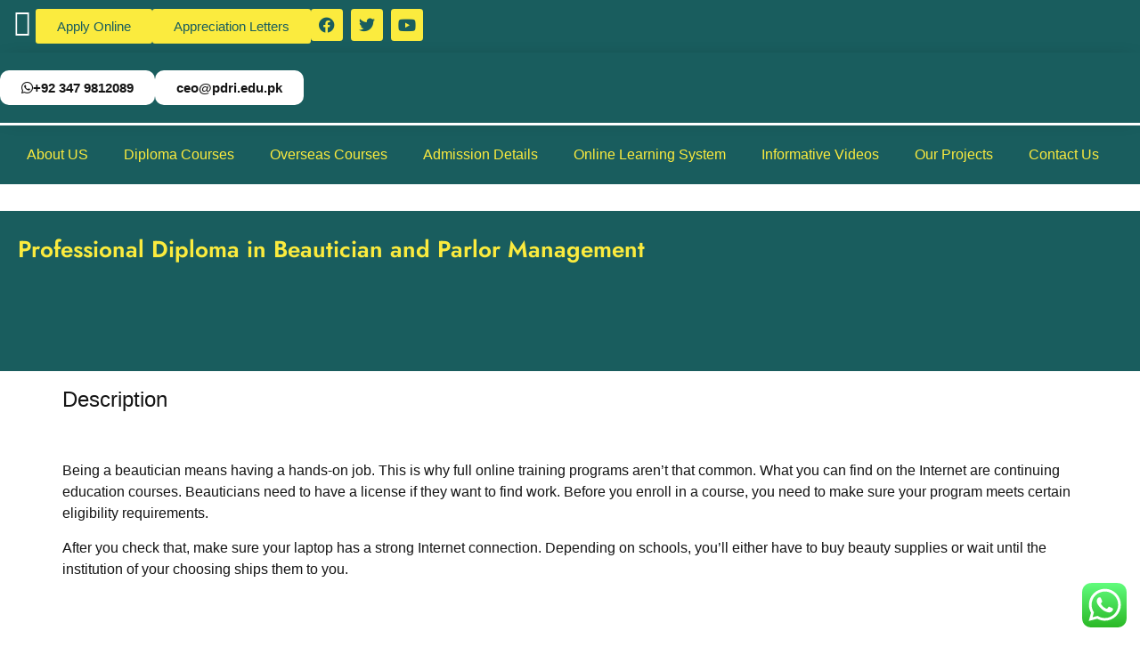

--- FILE ---
content_type: text/html; charset=UTF-8
request_url: https://www.pdri.edu.pk/product/professional-diploma-in-beautician-and-parlor-management/
body_size: 31997
content:
<!doctype html>
<html lang="en-US" prefix="og: https://ogp.me/ns#">
<head>
	<meta charset="UTF-8">
	<meta name="viewport" content="width=device-width, initial-scale=1">
	<link rel="profile" href="https://gmpg.org/xfn/11">
	
<!-- Search Engine Optimization by Rank Math - https://rankmath.com/ -->
<title>Professional Diploma in Beautician and Parlor Management - Online Diplomas In Pakistan</title>
<meta name="description" content="Being a beautician means having a hands-on job. This is why full online training programs aren’t that common. What you can find on the Internet are continuing education courses."/>
<meta name="robots" content="follow, index, max-snippet:-1, max-video-preview:-1, max-image-preview:large"/>
<link rel="canonical" href="https://www.pdri.edu.pk/product/professional-diploma-in-beautician-and-parlor-management/" />
<meta property="og:locale" content="en_US" />
<meta property="og:type" content="product" />
<meta property="og:title" content="Professional Diploma in Beautician and Parlor Management - Online Diplomas In Pakistan" />
<meta property="og:description" content="Being a beautician means having a hands-on job. This is why full online training programs aren’t that common. What you can find on the Internet are continuing education courses." />
<meta property="og:url" content="https://www.pdri.edu.pk/product/professional-diploma-in-beautician-and-parlor-management/" />
<meta property="og:site_name" content="Online Diploma Courses In Pakistan" />
<meta property="og:updated_time" content="2021-05-05T10:14:59+00:00" />
<meta property="og:image" content="https://www.pdri.edu.pk/wp-content/uploads/2021/02/B14-1.jpg" />
<meta property="og:image:secure_url" content="https://www.pdri.edu.pk/wp-content/uploads/2021/02/B14-1.jpg" />
<meta property="og:image:width" content="700" />
<meta property="og:image:height" content="320" />
<meta property="og:image:alt" content="Professional Diploma in Beautician and Parlor Management" />
<meta property="og:image:type" content="image/jpeg" />
<meta property="product:price:currency" content="PKR" />
<meta property="product:availability" content="instock" />
<meta name="twitter:card" content="summary_large_image" />
<meta name="twitter:title" content="Professional Diploma in Beautician and Parlor Management - Online Diplomas In Pakistan" />
<meta name="twitter:description" content="Being a beautician means having a hands-on job. This is why full online training programs aren’t that common. What you can find on the Internet are continuing education courses." />
<meta name="twitter:creator" content="@PDRI15" />
<meta name="twitter:image" content="https://www.pdri.edu.pk/wp-content/uploads/2021/02/B14-1.jpg" />
<meta name="twitter:label1" content="Price" />
<meta name="twitter:data1" content="&#8360;0.00" />
<meta name="twitter:label2" content="Availability" />
<meta name="twitter:data2" content="In stock" />
<script type="application/ld+json" class="rank-math-schema">{"@context":"https://schema.org","@graph":[{"@type":"Organization","@id":"https://www.pdri.edu.pk/#organization","name":"PDRi Pakistan","url":"https://pdri.edu.pk"},{"@type":"WebSite","@id":"https://www.pdri.edu.pk/#website","url":"https://www.pdri.edu.pk","name":"Online Diploma Courses In Pakistan","publisher":{"@id":"https://www.pdri.edu.pk/#organization"},"inLanguage":"en-US"},{"@type":"ImageObject","@id":"https://www.pdri.edu.pk/wp-content/uploads/2021/02/B14-1.jpg","url":"https://www.pdri.edu.pk/wp-content/uploads/2021/02/B14-1.jpg","width":"700","height":"320","caption":"Professional Diploma in Beautician and Parlor Management","inLanguage":"en-US"},{"@type":"BreadcrumbList","@id":"https://www.pdri.edu.pk/product/professional-diploma-in-beautician-and-parlor-management/#breadcrumb","itemListElement":[{"@type":"ListItem","position":"1","item":{"@id":"https://www.pdri.edu.pk","name":"Home"}},{"@type":"ListItem","position":"2","item":{"@id":"https://www.pdri.edu.pk/product-category/business-and-management/","name":"Business and Management"}},{"@type":"ListItem","position":"3","item":{"@id":"https://www.pdri.edu.pk/product/professional-diploma-in-beautician-and-parlor-management/","name":"Professional Diploma in Beautician and Parlor Management"}}]},{"@type":"ItemPage","@id":"https://www.pdri.edu.pk/product/professional-diploma-in-beautician-and-parlor-management/#webpage","url":"https://www.pdri.edu.pk/product/professional-diploma-in-beautician-and-parlor-management/","name":"Professional Diploma in Beautician and Parlor Management - Online Diplomas In Pakistan","datePublished":"2019-03-13T00:00:00+00:00","dateModified":"2021-05-05T10:14:59+00:00","isPartOf":{"@id":"https://www.pdri.edu.pk/#website"},"primaryImageOfPage":{"@id":"https://www.pdri.edu.pk/wp-content/uploads/2021/02/B14-1.jpg"},"inLanguage":"en-US","breadcrumb":{"@id":"https://www.pdri.edu.pk/product/professional-diploma-in-beautician-and-parlor-management/#breadcrumb"}},{"@type":"Product","name":"Professional Diploma in Beautician and Parlor Management - Online Diplomas In Pakistan","description":"Being a beautician means having a hands-on job. This is why full online training programs aren\u2019t that common. What you can find on the Internet are continuing education courses.","category":"Business and Management","mainEntityOfPage":{"@id":"https://www.pdri.edu.pk/product/professional-diploma-in-beautician-and-parlor-management/#webpage"},"image":[{"@type":"ImageObject","url":"https://www.pdri.edu.pk/wp-content/uploads/2021/02/B14-1.jpg","height":"320","width":"700"}],"@id":"https://www.pdri.edu.pk/product/professional-diploma-in-beautician-and-parlor-management/#richSnippet"}]}</script>
<!-- /Rank Math WordPress SEO plugin -->

<link rel="alternate" type="application/rss+xml" title="Online Diplomas In Pakistan &raquo; Feed" href="https://www.pdri.edu.pk/feed/" />
<link rel="alternate" type="application/rss+xml" title="Online Diplomas In Pakistan &raquo; Comments Feed" href="https://www.pdri.edu.pk/comments/feed/" />
<link rel="alternate" type="application/rss+xml" title="Online Diplomas In Pakistan &raquo; Professional Diploma in Beautician and Parlor Management Comments Feed" href="https://www.pdri.edu.pk/product/professional-diploma-in-beautician-and-parlor-management/feed/" />
<link rel="alternate" title="oEmbed (JSON)" type="application/json+oembed" href="https://www.pdri.edu.pk/wp-json/oembed/1.0/embed?url=https%3A%2F%2Fwww.pdri.edu.pk%2Fproduct%2Fprofessional-diploma-in-beautician-and-parlor-management%2F" />
<link rel="alternate" title="oEmbed (XML)" type="text/xml+oembed" href="https://www.pdri.edu.pk/wp-json/oembed/1.0/embed?url=https%3A%2F%2Fwww.pdri.edu.pk%2Fproduct%2Fprofessional-diploma-in-beautician-and-parlor-management%2F&#038;format=xml" />
<style id='wp-img-auto-sizes-contain-inline-css'>
img:is([sizes=auto i],[sizes^="auto," i]){contain-intrinsic-size:3000px 1500px}
/*# sourceURL=wp-img-auto-sizes-contain-inline-css */
</style>
<link rel='stylesheet' id='ht_ctc_main_css-css' href='https://www.pdri.edu.pk/wp-content/plugins/click-to-chat-for-whatsapp/new/inc/assets/css/main.css?ver=4.35' media='all' />
<link rel='stylesheet' id='fluentform-elementor-widget-css' href='https://www.pdri.edu.pk/wp-content/plugins/fluentform/assets/css/fluent-forms-elementor-widget.css?ver=6.1.12' media='all' />
<style id='wp-emoji-styles-inline-css'>

	img.wp-smiley, img.emoji {
		display: inline !important;
		border: none !important;
		box-shadow: none !important;
		height: 1em !important;
		width: 1em !important;
		margin: 0 0.07em !important;
		vertical-align: -0.1em !important;
		background: none !important;
		padding: 0 !important;
	}
/*# sourceURL=wp-emoji-styles-inline-css */
</style>
<link rel='stylesheet' id='wp-block-library-css' href='https://www.pdri.edu.pk/wp-includes/css/dist/block-library/style.min.css?ver=6.9' media='all' />
<style id='global-styles-inline-css'>
:root{--wp--preset--aspect-ratio--square: 1;--wp--preset--aspect-ratio--4-3: 4/3;--wp--preset--aspect-ratio--3-4: 3/4;--wp--preset--aspect-ratio--3-2: 3/2;--wp--preset--aspect-ratio--2-3: 2/3;--wp--preset--aspect-ratio--16-9: 16/9;--wp--preset--aspect-ratio--9-16: 9/16;--wp--preset--color--black: #000000;--wp--preset--color--cyan-bluish-gray: #abb8c3;--wp--preset--color--white: #ffffff;--wp--preset--color--pale-pink: #f78da7;--wp--preset--color--vivid-red: #cf2e2e;--wp--preset--color--luminous-vivid-orange: #ff6900;--wp--preset--color--luminous-vivid-amber: #fcb900;--wp--preset--color--light-green-cyan: #7bdcb5;--wp--preset--color--vivid-green-cyan: #00d084;--wp--preset--color--pale-cyan-blue: #8ed1fc;--wp--preset--color--vivid-cyan-blue: #0693e3;--wp--preset--color--vivid-purple: #9b51e0;--wp--preset--gradient--vivid-cyan-blue-to-vivid-purple: linear-gradient(135deg,rgb(6,147,227) 0%,rgb(155,81,224) 100%);--wp--preset--gradient--light-green-cyan-to-vivid-green-cyan: linear-gradient(135deg,rgb(122,220,180) 0%,rgb(0,208,130) 100%);--wp--preset--gradient--luminous-vivid-amber-to-luminous-vivid-orange: linear-gradient(135deg,rgb(252,185,0) 0%,rgb(255,105,0) 100%);--wp--preset--gradient--luminous-vivid-orange-to-vivid-red: linear-gradient(135deg,rgb(255,105,0) 0%,rgb(207,46,46) 100%);--wp--preset--gradient--very-light-gray-to-cyan-bluish-gray: linear-gradient(135deg,rgb(238,238,238) 0%,rgb(169,184,195) 100%);--wp--preset--gradient--cool-to-warm-spectrum: linear-gradient(135deg,rgb(74,234,220) 0%,rgb(151,120,209) 20%,rgb(207,42,186) 40%,rgb(238,44,130) 60%,rgb(251,105,98) 80%,rgb(254,248,76) 100%);--wp--preset--gradient--blush-light-purple: linear-gradient(135deg,rgb(255,206,236) 0%,rgb(152,150,240) 100%);--wp--preset--gradient--blush-bordeaux: linear-gradient(135deg,rgb(254,205,165) 0%,rgb(254,45,45) 50%,rgb(107,0,62) 100%);--wp--preset--gradient--luminous-dusk: linear-gradient(135deg,rgb(255,203,112) 0%,rgb(199,81,192) 50%,rgb(65,88,208) 100%);--wp--preset--gradient--pale-ocean: linear-gradient(135deg,rgb(255,245,203) 0%,rgb(182,227,212) 50%,rgb(51,167,181) 100%);--wp--preset--gradient--electric-grass: linear-gradient(135deg,rgb(202,248,128) 0%,rgb(113,206,126) 100%);--wp--preset--gradient--midnight: linear-gradient(135deg,rgb(2,3,129) 0%,rgb(40,116,252) 100%);--wp--preset--font-size--small: 13px;--wp--preset--font-size--medium: 20px;--wp--preset--font-size--large: 36px;--wp--preset--font-size--x-large: 42px;--wp--preset--spacing--20: 0.44rem;--wp--preset--spacing--30: 0.67rem;--wp--preset--spacing--40: 1rem;--wp--preset--spacing--50: 1.5rem;--wp--preset--spacing--60: 2.25rem;--wp--preset--spacing--70: 3.38rem;--wp--preset--spacing--80: 5.06rem;--wp--preset--shadow--natural: 6px 6px 9px rgba(0, 0, 0, 0.2);--wp--preset--shadow--deep: 12px 12px 50px rgba(0, 0, 0, 0.4);--wp--preset--shadow--sharp: 6px 6px 0px rgba(0, 0, 0, 0.2);--wp--preset--shadow--outlined: 6px 6px 0px -3px rgb(255, 255, 255), 6px 6px rgb(0, 0, 0);--wp--preset--shadow--crisp: 6px 6px 0px rgb(0, 0, 0);}:root { --wp--style--global--content-size: 800px;--wp--style--global--wide-size: 1200px; }:where(body) { margin: 0; }.wp-site-blocks > .alignleft { float: left; margin-right: 2em; }.wp-site-blocks > .alignright { float: right; margin-left: 2em; }.wp-site-blocks > .aligncenter { justify-content: center; margin-left: auto; margin-right: auto; }:where(.wp-site-blocks) > * { margin-block-start: 24px; margin-block-end: 0; }:where(.wp-site-blocks) > :first-child { margin-block-start: 0; }:where(.wp-site-blocks) > :last-child { margin-block-end: 0; }:root { --wp--style--block-gap: 24px; }:root :where(.is-layout-flow) > :first-child{margin-block-start: 0;}:root :where(.is-layout-flow) > :last-child{margin-block-end: 0;}:root :where(.is-layout-flow) > *{margin-block-start: 24px;margin-block-end: 0;}:root :where(.is-layout-constrained) > :first-child{margin-block-start: 0;}:root :where(.is-layout-constrained) > :last-child{margin-block-end: 0;}:root :where(.is-layout-constrained) > *{margin-block-start: 24px;margin-block-end: 0;}:root :where(.is-layout-flex){gap: 24px;}:root :where(.is-layout-grid){gap: 24px;}.is-layout-flow > .alignleft{float: left;margin-inline-start: 0;margin-inline-end: 2em;}.is-layout-flow > .alignright{float: right;margin-inline-start: 2em;margin-inline-end: 0;}.is-layout-flow > .aligncenter{margin-left: auto !important;margin-right: auto !important;}.is-layout-constrained > .alignleft{float: left;margin-inline-start: 0;margin-inline-end: 2em;}.is-layout-constrained > .alignright{float: right;margin-inline-start: 2em;margin-inline-end: 0;}.is-layout-constrained > .aligncenter{margin-left: auto !important;margin-right: auto !important;}.is-layout-constrained > :where(:not(.alignleft):not(.alignright):not(.alignfull)){max-width: var(--wp--style--global--content-size);margin-left: auto !important;margin-right: auto !important;}.is-layout-constrained > .alignwide{max-width: var(--wp--style--global--wide-size);}body .is-layout-flex{display: flex;}.is-layout-flex{flex-wrap: wrap;align-items: center;}.is-layout-flex > :is(*, div){margin: 0;}body .is-layout-grid{display: grid;}.is-layout-grid > :is(*, div){margin: 0;}body{padding-top: 0px;padding-right: 0px;padding-bottom: 0px;padding-left: 0px;}a:where(:not(.wp-element-button)){text-decoration: underline;}:root :where(.wp-element-button, .wp-block-button__link){background-color: #32373c;border-width: 0;color: #fff;font-family: inherit;font-size: inherit;font-style: inherit;font-weight: inherit;letter-spacing: inherit;line-height: inherit;padding-top: calc(0.667em + 2px);padding-right: calc(1.333em + 2px);padding-bottom: calc(0.667em + 2px);padding-left: calc(1.333em + 2px);text-decoration: none;text-transform: inherit;}.has-black-color{color: var(--wp--preset--color--black) !important;}.has-cyan-bluish-gray-color{color: var(--wp--preset--color--cyan-bluish-gray) !important;}.has-white-color{color: var(--wp--preset--color--white) !important;}.has-pale-pink-color{color: var(--wp--preset--color--pale-pink) !important;}.has-vivid-red-color{color: var(--wp--preset--color--vivid-red) !important;}.has-luminous-vivid-orange-color{color: var(--wp--preset--color--luminous-vivid-orange) !important;}.has-luminous-vivid-amber-color{color: var(--wp--preset--color--luminous-vivid-amber) !important;}.has-light-green-cyan-color{color: var(--wp--preset--color--light-green-cyan) !important;}.has-vivid-green-cyan-color{color: var(--wp--preset--color--vivid-green-cyan) !important;}.has-pale-cyan-blue-color{color: var(--wp--preset--color--pale-cyan-blue) !important;}.has-vivid-cyan-blue-color{color: var(--wp--preset--color--vivid-cyan-blue) !important;}.has-vivid-purple-color{color: var(--wp--preset--color--vivid-purple) !important;}.has-black-background-color{background-color: var(--wp--preset--color--black) !important;}.has-cyan-bluish-gray-background-color{background-color: var(--wp--preset--color--cyan-bluish-gray) !important;}.has-white-background-color{background-color: var(--wp--preset--color--white) !important;}.has-pale-pink-background-color{background-color: var(--wp--preset--color--pale-pink) !important;}.has-vivid-red-background-color{background-color: var(--wp--preset--color--vivid-red) !important;}.has-luminous-vivid-orange-background-color{background-color: var(--wp--preset--color--luminous-vivid-orange) !important;}.has-luminous-vivid-amber-background-color{background-color: var(--wp--preset--color--luminous-vivid-amber) !important;}.has-light-green-cyan-background-color{background-color: var(--wp--preset--color--light-green-cyan) !important;}.has-vivid-green-cyan-background-color{background-color: var(--wp--preset--color--vivid-green-cyan) !important;}.has-pale-cyan-blue-background-color{background-color: var(--wp--preset--color--pale-cyan-blue) !important;}.has-vivid-cyan-blue-background-color{background-color: var(--wp--preset--color--vivid-cyan-blue) !important;}.has-vivid-purple-background-color{background-color: var(--wp--preset--color--vivid-purple) !important;}.has-black-border-color{border-color: var(--wp--preset--color--black) !important;}.has-cyan-bluish-gray-border-color{border-color: var(--wp--preset--color--cyan-bluish-gray) !important;}.has-white-border-color{border-color: var(--wp--preset--color--white) !important;}.has-pale-pink-border-color{border-color: var(--wp--preset--color--pale-pink) !important;}.has-vivid-red-border-color{border-color: var(--wp--preset--color--vivid-red) !important;}.has-luminous-vivid-orange-border-color{border-color: var(--wp--preset--color--luminous-vivid-orange) !important;}.has-luminous-vivid-amber-border-color{border-color: var(--wp--preset--color--luminous-vivid-amber) !important;}.has-light-green-cyan-border-color{border-color: var(--wp--preset--color--light-green-cyan) !important;}.has-vivid-green-cyan-border-color{border-color: var(--wp--preset--color--vivid-green-cyan) !important;}.has-pale-cyan-blue-border-color{border-color: var(--wp--preset--color--pale-cyan-blue) !important;}.has-vivid-cyan-blue-border-color{border-color: var(--wp--preset--color--vivid-cyan-blue) !important;}.has-vivid-purple-border-color{border-color: var(--wp--preset--color--vivid-purple) !important;}.has-vivid-cyan-blue-to-vivid-purple-gradient-background{background: var(--wp--preset--gradient--vivid-cyan-blue-to-vivid-purple) !important;}.has-light-green-cyan-to-vivid-green-cyan-gradient-background{background: var(--wp--preset--gradient--light-green-cyan-to-vivid-green-cyan) !important;}.has-luminous-vivid-amber-to-luminous-vivid-orange-gradient-background{background: var(--wp--preset--gradient--luminous-vivid-amber-to-luminous-vivid-orange) !important;}.has-luminous-vivid-orange-to-vivid-red-gradient-background{background: var(--wp--preset--gradient--luminous-vivid-orange-to-vivid-red) !important;}.has-very-light-gray-to-cyan-bluish-gray-gradient-background{background: var(--wp--preset--gradient--very-light-gray-to-cyan-bluish-gray) !important;}.has-cool-to-warm-spectrum-gradient-background{background: var(--wp--preset--gradient--cool-to-warm-spectrum) !important;}.has-blush-light-purple-gradient-background{background: var(--wp--preset--gradient--blush-light-purple) !important;}.has-blush-bordeaux-gradient-background{background: var(--wp--preset--gradient--blush-bordeaux) !important;}.has-luminous-dusk-gradient-background{background: var(--wp--preset--gradient--luminous-dusk) !important;}.has-pale-ocean-gradient-background{background: var(--wp--preset--gradient--pale-ocean) !important;}.has-electric-grass-gradient-background{background: var(--wp--preset--gradient--electric-grass) !important;}.has-midnight-gradient-background{background: var(--wp--preset--gradient--midnight) !important;}.has-small-font-size{font-size: var(--wp--preset--font-size--small) !important;}.has-medium-font-size{font-size: var(--wp--preset--font-size--medium) !important;}.has-large-font-size{font-size: var(--wp--preset--font-size--large) !important;}.has-x-large-font-size{font-size: var(--wp--preset--font-size--x-large) !important;}
:root :where(.wp-block-pullquote){font-size: 1.5em;line-height: 1.6;}
/*# sourceURL=global-styles-inline-css */
</style>
<link rel='stylesheet' id='photoswipe-css' href='https://www.pdri.edu.pk/wp-content/plugins/woocommerce/assets/css/photoswipe/photoswipe.min.css?ver=10.4.3' media='all' />
<link rel='stylesheet' id='photoswipe-default-skin-css' href='https://www.pdri.edu.pk/wp-content/plugins/woocommerce/assets/css/photoswipe/default-skin/default-skin.min.css?ver=10.4.3' media='all' />
<link rel='stylesheet' id='woocommerce-layout-css' href='https://www.pdri.edu.pk/wp-content/plugins/woocommerce/assets/css/woocommerce-layout.css?ver=10.4.3' media='all' />
<link rel='stylesheet' id='woocommerce-smallscreen-css' href='https://www.pdri.edu.pk/wp-content/plugins/woocommerce/assets/css/woocommerce-smallscreen.css?ver=10.4.3' media='only screen and (max-width: 768px)' />
<link rel='stylesheet' id='woocommerce-general-css' href='https://www.pdri.edu.pk/wp-content/plugins/woocommerce/assets/css/woocommerce.css?ver=10.4.3' media='all' />
<style id='woocommerce-inline-inline-css'>
.woocommerce form .form-row .required { visibility: visible; }
/*# sourceURL=woocommerce-inline-inline-css */
</style>
<link rel='stylesheet' id='grw-public-main-css-css' href='https://www.pdri.edu.pk/wp-content/plugins/widget-google-reviews/assets/css/public-main.css?ver=6.9' media='all' />
<link rel='stylesheet' id='hello-elementor-css' href='https://www.pdri.edu.pk/wp-content/themes/hello-elementor/assets/css/reset.css?ver=3.4.5' media='all' />
<link rel='stylesheet' id='hello-elementor-theme-style-css' href='https://www.pdri.edu.pk/wp-content/themes/hello-elementor/assets/css/theme.css?ver=3.4.5' media='all' />
<link rel='stylesheet' id='hello-elementor-header-footer-css' href='https://www.pdri.edu.pk/wp-content/themes/hello-elementor/assets/css/header-footer.css?ver=3.4.5' media='all' />
<link rel='stylesheet' id='elementor-frontend-css' href='https://www.pdri.edu.pk/wp-content/plugins/elementor/assets/css/frontend.min.css?ver=3.34.0' media='all' />
<link rel='stylesheet' id='widget-social-icons-css' href='https://www.pdri.edu.pk/wp-content/plugins/elementor/assets/css/widget-social-icons.min.css?ver=3.34.0' media='all' />
<link rel='stylesheet' id='e-apple-webkit-css' href='https://www.pdri.edu.pk/wp-content/plugins/elementor/assets/css/conditionals/apple-webkit.min.css?ver=3.34.0' media='all' />
<link rel='stylesheet' id='widget-nav-menu-css' href='https://www.pdri.edu.pk/wp-content/plugins/elementor-pro/assets/css/widget-nav-menu.min.css?ver=3.34.0' media='all' />
<link rel='stylesheet' id='widget-image-css' href='https://www.pdri.edu.pk/wp-content/plugins/elementor/assets/css/widget-image.min.css?ver=3.34.0' media='all' />
<link rel='stylesheet' id='widget-heading-css' href='https://www.pdri.edu.pk/wp-content/plugins/elementor/assets/css/widget-heading.min.css?ver=3.34.0' media='all' />
<link rel='stylesheet' id='widget-icon-list-css' href='https://www.pdri.edu.pk/wp-content/plugins/elementor/assets/css/widget-icon-list.min.css?ver=3.34.0' media='all' />
<link rel='stylesheet' id='elementor-icons-css' href='https://www.pdri.edu.pk/wp-content/plugins/elementor/assets/lib/eicons/css/elementor-icons.min.css?ver=5.45.0' media='all' />
<link rel='stylesheet' id='elementor-post-19-css' href='https://www.pdri.edu.pk/wp-content/uploads/elementor/css/post-19.css?ver=1767201456' media='all' />
<link rel='stylesheet' id='elementor-post-191-css' href='https://www.pdri.edu.pk/wp-content/uploads/elementor/css/post-191.css?ver=1767201457' media='all' />
<link rel='stylesheet' id='elementor-post-199-css' href='https://www.pdri.edu.pk/wp-content/uploads/elementor/css/post-199.css?ver=1767201457' media='all' />
<link rel='stylesheet' id='elementor-post-2783-css' href='https://www.pdri.edu.pk/wp-content/uploads/elementor/css/post-2783.css?ver=1767201526' media='all' />
<link rel='stylesheet' id='elementor-gf-local-robotocondensed-css' href='https://www.pdri.edu.pk/wp-content/uploads/elementor/google-fonts/css/robotocondensed.css?ver=1742231891' media='all' />
<link rel='stylesheet' id='elementor-gf-local-poppins-css' href='https://www.pdri.edu.pk/wp-content/uploads/elementor/google-fonts/css/poppins.css?ver=1742231899' media='all' />
<link rel='stylesheet' id='elementor-gf-local-jost-css' href='https://www.pdri.edu.pk/wp-content/uploads/elementor/google-fonts/css/jost.css?ver=1742231911' media='all' />
<link rel='stylesheet' id='elementor-gf-local-notonaskharabic-css' href='https://www.pdri.edu.pk/wp-content/uploads/elementor/google-fonts/css/notonaskharabic.css?ver=1742231915' media='all' />
<link rel='stylesheet' id='elementor-icons-shared-0-css' href='https://www.pdri.edu.pk/wp-content/plugins/elementor/assets/lib/font-awesome/css/fontawesome.min.css?ver=5.15.3' media='all' />
<link rel='stylesheet' id='elementor-icons-fa-solid-css' href='https://www.pdri.edu.pk/wp-content/plugins/elementor/assets/lib/font-awesome/css/solid.min.css?ver=5.15.3' media='all' />
<link rel='stylesheet' id='elementor-icons-fa-brands-css' href='https://www.pdri.edu.pk/wp-content/plugins/elementor/assets/lib/font-awesome/css/brands.min.css?ver=5.15.3' media='all' />
<script src="https://www.pdri.edu.pk/wp-includes/js/jquery/jquery.min.js?ver=3.7.1" id="jquery-core-js"></script>
<script src="https://www.pdri.edu.pk/wp-includes/js/jquery/jquery-migrate.min.js?ver=3.4.1" id="jquery-migrate-js"></script>
<script src="https://www.pdri.edu.pk/wp-content/plugins/woocommerce/assets/js/jquery-blockui/jquery.blockUI.min.js?ver=2.7.0-wc.10.4.3" id="wc-jquery-blockui-js" defer data-wp-strategy="defer"></script>
<script id="wc-add-to-cart-js-extra">
var wc_add_to_cart_params = {"ajax_url":"/wp-admin/admin-ajax.php","wc_ajax_url":"/?wc-ajax=%%endpoint%%","i18n_view_cart":"View cart","cart_url":"https://www.pdri.edu.pk/cart/","is_cart":"","cart_redirect_after_add":"no"};
//# sourceURL=wc-add-to-cart-js-extra
</script>
<script src="https://www.pdri.edu.pk/wp-content/plugins/woocommerce/assets/js/frontend/add-to-cart.min.js?ver=10.4.3" id="wc-add-to-cart-js" defer data-wp-strategy="defer"></script>
<script src="https://www.pdri.edu.pk/wp-content/plugins/woocommerce/assets/js/zoom/jquery.zoom.min.js?ver=1.7.21-wc.10.4.3" id="wc-zoom-js" defer data-wp-strategy="defer"></script>
<script src="https://www.pdri.edu.pk/wp-content/plugins/woocommerce/assets/js/flexslider/jquery.flexslider.min.js?ver=2.7.2-wc.10.4.3" id="wc-flexslider-js" defer data-wp-strategy="defer"></script>
<script src="https://www.pdri.edu.pk/wp-content/plugins/woocommerce/assets/js/photoswipe/photoswipe.min.js?ver=4.1.1-wc.10.4.3" id="wc-photoswipe-js" defer data-wp-strategy="defer"></script>
<script src="https://www.pdri.edu.pk/wp-content/plugins/woocommerce/assets/js/photoswipe/photoswipe-ui-default.min.js?ver=4.1.1-wc.10.4.3" id="wc-photoswipe-ui-default-js" defer data-wp-strategy="defer"></script>
<script id="wc-single-product-js-extra">
var wc_single_product_params = {"i18n_required_rating_text":"Please select a rating","i18n_rating_options":["1 of 5 stars","2 of 5 stars","3 of 5 stars","4 of 5 stars","5 of 5 stars"],"i18n_product_gallery_trigger_text":"View full-screen image gallery","review_rating_required":"yes","flexslider":{"rtl":false,"animation":"slide","smoothHeight":true,"directionNav":false,"controlNav":"thumbnails","slideshow":false,"animationSpeed":500,"animationLoop":false,"allowOneSlide":false},"zoom_enabled":"1","zoom_options":[],"photoswipe_enabled":"1","photoswipe_options":{"shareEl":false,"closeOnScroll":false,"history":false,"hideAnimationDuration":0,"showAnimationDuration":0},"flexslider_enabled":"1"};
//# sourceURL=wc-single-product-js-extra
</script>
<script src="https://www.pdri.edu.pk/wp-content/plugins/woocommerce/assets/js/frontend/single-product.min.js?ver=10.4.3" id="wc-single-product-js" defer data-wp-strategy="defer"></script>
<script src="https://www.pdri.edu.pk/wp-content/plugins/woocommerce/assets/js/js-cookie/js.cookie.min.js?ver=2.1.4-wc.10.4.3" id="wc-js-cookie-js" defer data-wp-strategy="defer"></script>
<script id="woocommerce-js-extra">
var woocommerce_params = {"ajax_url":"/wp-admin/admin-ajax.php","wc_ajax_url":"/?wc-ajax=%%endpoint%%","i18n_password_show":"Show password","i18n_password_hide":"Hide password"};
//# sourceURL=woocommerce-js-extra
</script>
<script src="https://www.pdri.edu.pk/wp-content/plugins/woocommerce/assets/js/frontend/woocommerce.min.js?ver=10.4.3" id="woocommerce-js" defer data-wp-strategy="defer"></script>
<script defer="defer" src="https://www.pdri.edu.pk/wp-content/plugins/widget-google-reviews/assets/js/public-main.js?ver=6.9" id="grw-public-main-js-js"></script>
<link rel="https://api.w.org/" href="https://www.pdri.edu.pk/wp-json/" /><link rel="alternate" title="JSON" type="application/json" href="https://www.pdri.edu.pk/wp-json/wp/v2/product/1934" /><link rel="EditURI" type="application/rsd+xml" title="RSD" href="https://www.pdri.edu.pk/xmlrpc.php?rsd" />
<meta name="generator" content="WordPress 6.9" />
<link rel='shortlink' href='https://www.pdri.edu.pk/?p=1934' />
<!-- HFCM by 99 Robots - Snippet # 1: GTM Header -->
<!-- Google Tag Manager -->
<script>(function(w,d,s,l,i){w[l]=w[l]||[];w[l].push({'gtm.start':
new Date().getTime(),event:'gtm.js'});var f=d.getElementsByTagName(s)[0],
j=d.createElement(s),dl=l!='dataLayer'?'&l='+l:'';j.async=true;j.src=
'https://www.googletagmanager.com/gtm.js?id='+i+dl;f.parentNode.insertBefore(j,f);
})(window,document,'script','dataLayer','GTM-TSDXH3NW');</script>
<!-- End Google Tag Manager -->
<!-- /end HFCM by 99 Robots -->
<meta name="ti-site-data" content="[base64]" /><meta name="description" content="Course Outline
Complete Course Details &amp; Syllabus will be shared through LMS after admission
Module 1
Assignments
Nail Care Course
Facials Course
Relaxation Massage Course
Theory Of Cosmetology Course
Lash And Brow Tint Course
Waxing Course
Waxing
Facial Massage
Makeup
Module 2
Lash And Brow Treatments
Aromatherapy
Selling Retail And Skin Care Cosmetic Products
Body Massage
Nail Technology Services
Make-Up
Facials
Manicure
Reception
Assignments
Module 3
Pedicure
Waxing
Eye Treatments
Smokey Eye Look
Party Touch Up
How To Apply Lashes
Makeup Tips
Evening Look
Summer Bronze Look
Look Hot In 5 Minutes
Assignments
Exam

Download eBooks">
	<noscript><style>.woocommerce-product-gallery{ opacity: 1 !important; }</style></noscript>
	<meta name="generator" content="Elementor 3.34.0; features: additional_custom_breakpoints; settings: css_print_method-external, google_font-enabled, font_display-auto">
			<style>
				.e-con.e-parent:nth-of-type(n+4):not(.e-lazyloaded):not(.e-no-lazyload),
				.e-con.e-parent:nth-of-type(n+4):not(.e-lazyloaded):not(.e-no-lazyload) * {
					background-image: none !important;
				}
				@media screen and (max-height: 1024px) {
					.e-con.e-parent:nth-of-type(n+3):not(.e-lazyloaded):not(.e-no-lazyload),
					.e-con.e-parent:nth-of-type(n+3):not(.e-lazyloaded):not(.e-no-lazyload) * {
						background-image: none !important;
					}
				}
				@media screen and (max-height: 640px) {
					.e-con.e-parent:nth-of-type(n+2):not(.e-lazyloaded):not(.e-no-lazyload),
					.e-con.e-parent:nth-of-type(n+2):not(.e-lazyloaded):not(.e-no-lazyload) * {
						background-image: none !important;
					}
				}
			</style>
			<link rel="icon" href="https://www.pdri.edu.pk/wp-content/uploads/2025/09/cropped-online-diploma-courses-in-pakistan-32x32.webp" sizes="32x32" />
<link rel="icon" href="https://www.pdri.edu.pk/wp-content/uploads/2025/09/cropped-online-diploma-courses-in-pakistan-192x192.webp" sizes="192x192" />
<link rel="apple-touch-icon" href="https://www.pdri.edu.pk/wp-content/uploads/2025/09/cropped-online-diploma-courses-in-pakistan-180x180.webp" />
<meta name="msapplication-TileImage" content="https://www.pdri.edu.pk/wp-content/uploads/2025/09/cropped-online-diploma-courses-in-pakistan-270x270.webp" />
</head>
<body class="wp-singular product-template-default single single-product postid-1934 wp-embed-responsive wp-theme-hello-elementor theme-hello-elementor woocommerce woocommerce-page woocommerce-no-js hello-elementor-default elementor-default elementor-template-full-width elementor-kit-19 elementor-page-2783">


<a class="skip-link screen-reader-text" href="#content">Skip to content</a>

		<header data-elementor-type="header" data-elementor-id="191" class="elementor elementor-191 elementor-location-header" data-elementor-post-type="elementor_library">
			<div class="elementor-element elementor-element-849b8d0 e-con-full e-flex e-con e-parent" data-id="849b8d0" data-element_type="container" data-settings="{&quot;background_background&quot;:&quot;classic&quot;}">
				<div class="elementor-element elementor-element-8bf3c78 elementor-view-default elementor-widget elementor-widget-icon" data-id="8bf3c78" data-element_type="widget" data-widget_type="icon.default">
				<div class="elementor-widget-container">
							<div class="elementor-icon-wrapper">
			<a class="elementor-icon" href="/">
			<i aria-hidden="true" class="fas fa-home"></i>			</a>
		</div>
						</div>
				</div>
				<div class="elementor-element elementor-element-7f0d491 elementor-widget elementor-widget-button" data-id="7f0d491" data-element_type="widget" data-widget_type="button.default">
				<div class="elementor-widget-container">
									<div class="elementor-button-wrapper">
					<a class="elementor-button elementor-button-link elementor-size-sm" href="/online-registration-form/" target="_blank">
						<span class="elementor-button-content-wrapper">
									<span class="elementor-button-text">Apply Online</span>
					</span>
					</a>
				</div>
								</div>
				</div>
				<div class="elementor-element elementor-element-4319b84 elementor-widget elementor-widget-button" data-id="4319b84" data-element_type="widget" data-widget_type="button.default">
				<div class="elementor-widget-container">
									<div class="elementor-button-wrapper">
					<a class="elementor-button elementor-button-link elementor-size-sm" href="/appreciation-letters/" target="_blank">
						<span class="elementor-button-content-wrapper">
									<span class="elementor-button-text">Appreciation Letters</span>
					</span>
					</a>
				</div>
								</div>
				</div>
				<div class="elementor-element elementor-element-03fc1fe elementor-shape-rounded elementor-grid-0 e-grid-align-center elementor-widget elementor-widget-social-icons" data-id="03fc1fe" data-element_type="widget" data-widget_type="social-icons.default">
				<div class="elementor-widget-container">
							<div class="elementor-social-icons-wrapper elementor-grid" role="list">
							<span class="elementor-grid-item" role="listitem">
					<a class="elementor-icon elementor-social-icon elementor-social-icon-facebook elementor-repeater-item-aaa91cc" href="https://www.facebook.com/pdri.org" target="_blank">
						<span class="elementor-screen-only">Facebook</span>
						<i aria-hidden="true" class="fab fa-facebook"></i>					</a>
				</span>
							<span class="elementor-grid-item" role="listitem">
					<a class="elementor-icon elementor-social-icon elementor-social-icon-twitter elementor-repeater-item-50a7cff" target="_blank">
						<span class="elementor-screen-only">Twitter</span>
						<i aria-hidden="true" class="fab fa-twitter"></i>					</a>
				</span>
							<span class="elementor-grid-item" role="listitem">
					<a class="elementor-icon elementor-social-icon elementor-social-icon-youtube elementor-repeater-item-dac5a04" href="https://www.youtube.com/@onlinediplomascourses" target="_blank">
						<span class="elementor-screen-only">Youtube</span>
						<i aria-hidden="true" class="fab fa-youtube"></i>					</a>
				</span>
					</div>
						</div>
				</div>
				</div>
		<div class="elementor-element elementor-element-0ed7596 e-con-full e-flex e-con e-parent" data-id="0ed7596" data-element_type="container" data-settings="{&quot;background_background&quot;:&quot;classic&quot;}">
				<div class="elementor-element elementor-element-e93433d elementor-widget elementor-widget-button" data-id="e93433d" data-element_type="widget" data-widget_type="button.default">
				<div class="elementor-widget-container">
									<div class="elementor-button-wrapper">
					<a class="elementor-button elementor-button-link elementor-size-sm" href="https://wa.me/+923479812089">
						<span class="elementor-button-content-wrapper">
						<span class="elementor-button-icon">
				<i aria-hidden="true" class="fab fa-whatsapp"></i>			</span>
									<span class="elementor-button-text">+92 347 9812089</span>
					</span>
					</a>
				</div>
								</div>
				</div>
				<div class="elementor-element elementor-element-458452c elementor-widget elementor-widget-button" data-id="458452c" data-element_type="widget" data-widget_type="button.default">
				<div class="elementor-widget-container">
									<div class="elementor-button-wrapper">
					<a class="elementor-button elementor-button-link elementor-size-sm" href="#">
						<span class="elementor-button-content-wrapper">
						<span class="elementor-button-icon">
				<i aria-hidden="true" class="icon icon-email"></i>			</span>
									<span class="elementor-button-text">ceo@pdri.edu.pk</span>
					</span>
					</a>
				</div>
								</div>
				</div>
				</div>
		<div class="elementor-element elementor-element-fe43fe5 e-con-full e-flex e-con e-parent" data-id="fe43fe5" data-element_type="container" data-settings="{&quot;background_background&quot;:&quot;classic&quot;}">
				<div class="elementor-element elementor-element-ded600c elementor-nav-menu__align-center elementor-nav-menu--dropdown-tablet elementor-nav-menu__text-align-aside elementor-nav-menu--toggle elementor-nav-menu--burger elementor-widget elementor-widget-nav-menu" data-id="ded600c" data-element_type="widget" data-settings="{&quot;layout&quot;:&quot;horizontal&quot;,&quot;submenu_icon&quot;:{&quot;value&quot;:&quot;&lt;i class=\&quot;fas fa-caret-down\&quot; aria-hidden=\&quot;true\&quot;&gt;&lt;\/i&gt;&quot;,&quot;library&quot;:&quot;fa-solid&quot;},&quot;toggle&quot;:&quot;burger&quot;}" data-widget_type="nav-menu.default">
				<div class="elementor-widget-container">
								<nav aria-label="Menu" class="elementor-nav-menu--main elementor-nav-menu__container elementor-nav-menu--layout-horizontal e--pointer-underline e--animation-fade">
				<ul id="menu-1-ded600c" class="elementor-nav-menu"><li class="menu-item menu-item-type-custom menu-item-object-custom menu-item-has-children menu-item-4049"><a href="#" class="elementor-item elementor-item-anchor">About US</a>
<ul class="sub-menu elementor-nav-menu--dropdown">
	<li class="menu-item menu-item-type-post_type menu-item-object-page menu-item-32"><a href="https://www.pdri.edu.pk/about-pdri/" class="elementor-sub-item">About PDRi</a></li>
	<li class="menu-item menu-item-type-post_type menu-item-object-page menu-item-33"><a href="https://www.pdri.edu.pk/vision-mission/" class="elementor-sub-item">Vision &#038; Mission</a></li>
	<li class="menu-item menu-item-type-post_type menu-item-object-page menu-item-37"><a href="https://www.pdri.edu.pk/board-of-directors-bod/" class="elementor-sub-item">Board Of Governors</a></li>
	<li class="menu-item menu-item-type-post_type menu-item-object-page menu-item-36"><a href="https://www.pdri.edu.pk/role-function-purpose/" class="elementor-sub-item">Role, Function &#038; Purpose</a></li>
	<li class="menu-item menu-item-type-post_type menu-item-object-page menu-item-34"><a href="https://www.pdri.edu.pk/pdri-status/" class="elementor-sub-item">Accreditation and Collaboration</a></li>
	<li class="menu-item menu-item-type-post_type menu-item-object-page menu-item-38"><a href="https://www.pdri.edu.pk/message-patron-in-chief/" class="elementor-sub-item">International Collaboration</a></li>
	<li class="menu-item menu-item-type-post_type menu-item-object-page menu-item-39"><a href="https://www.pdri.edu.pk/pdri-team/" class="elementor-sub-item">PDRi Team</a></li>
	<li class="menu-item menu-item-type-post_type menu-item-object-page menu-item-146"><a href="https://www.pdri.edu.pk/why-pdri-should-be-your-first-option/" class="elementor-sub-item">Why PDRi?</a></li>
	<li class="menu-item menu-item-type-custom menu-item-object-custom menu-item-18197"><a href="/activities/" class="elementor-sub-item">PDRi Activities</a></li>
	<li class="menu-item menu-item-type-post_type menu-item-object-page menu-item-19786"><a href="https://www.pdri.edu.pk/edulink-world-tour/" class="elementor-sub-item">EduLink World Tour</a></li>
	<li class="menu-item menu-item-type-post_type menu-item-object-page menu-item-19935"><a href="https://www.pdri.edu.pk/rpl-courses/" class="elementor-sub-item">RPL Courses</a></li>
</ul>
</li>
<li class="menu-item menu-item-type-custom menu-item-object-custom menu-item-has-children menu-item-21008"><a target="_blank" href="https://pdri.edu.pk/diploma-courses-in-pakistan/" class="elementor-item">Diploma Courses</a>
<ul class="sub-menu elementor-nav-menu--dropdown">
	<li class="menu-item menu-item-type-post_type menu-item-object-page menu-item-has-children menu-item-56"><a href="https://www.pdri.edu.pk/traccert-canada-professional-diploma-courses/" class="elementor-sub-item">Diploma Courses</a>
	<ul class="sub-menu elementor-nav-menu--dropdown">
		<li class="menu-item menu-item-type-post_type menu-item-object-page menu-item-66"><a href="https://www.pdri.edu.pk/psychology-courses/" class="elementor-sub-item">Psychology Courses</a></li>
		<li class="menu-item menu-item-type-post_type menu-item-object-page menu-item-65"><a href="https://www.pdri.edu.pk/accounting-and-finance/" class="elementor-sub-item">Finance, Business &#038; Accounting</a></li>
		<li class="menu-item menu-item-type-post_type menu-item-object-page menu-item-64"><a href="https://www.pdri.edu.pk/engineering-and-technical/" class="elementor-sub-item">Engineering &#038; Technical</a></li>
		<li class="menu-item menu-item-type-post_type menu-item-object-page menu-item-63"><a href="https://www.pdri.edu.pk/professional-dae-for-overseas-pakistanis/" class="elementor-sub-item">Professional DAE/ Matric/Inter Courses</a></li>
		<li class="menu-item menu-item-type-post_type menu-item-object-page menu-item-62"><a href="https://www.pdri.edu.pk/safety-and-construction/" class="elementor-sub-item">Safety &#038; Construction</a></li>
		<li class="menu-item menu-item-type-post_type menu-item-object-page menu-item-61"><a href="https://www.pdri.edu.pk/educational/" class="elementor-sub-item">Education &#038; Training</a></li>
		<li class="menu-item menu-item-type-post_type menu-item-object-page menu-item-60"><a href="https://www.pdri.edu.pk/hotel-management/" class="elementor-sub-item">Hotel Management &#038; Tourism</a></li>
		<li class="menu-item menu-item-type-post_type menu-item-object-page menu-item-59"><a href="https://www.pdri.edu.pk/information-technology/" class="elementor-sub-item">Information Technology</a></li>
		<li class="menu-item menu-item-type-post_type menu-item-object-page menu-item-58"><a href="https://www.pdri.edu.pk/mass-media/" class="elementor-sub-item">Mass Media &#038; Communication</a></li>
		<li class="menu-item menu-item-type-post_type menu-item-object-page menu-item-57"><a href="https://www.pdri.edu.pk/postgraduate-graduate-standards/" class="elementor-sub-item">Professional Graduate &#038; Postgraduate Standers</a></li>
		<li class="menu-item menu-item-type-custom menu-item-object-custom menu-item-8021"><a href="/medical-technology/" class="elementor-sub-item">Specialized Medical Courses</a></li>
	</ul>
</li>
	<li class="menu-item menu-item-type-post_type menu-item-object-page menu-item-has-children menu-item-3960"><a href="https://www.pdri.edu.pk/health-clinical-courses/" class="elementor-sub-item">Health &#038; Clinical Courses</a>
	<ul class="sub-menu elementor-nav-menu--dropdown">
		<li class="menu-item menu-item-type-custom menu-item-object-custom menu-item-3961"><a href="/health-clinical-courses/" class="elementor-sub-item">MBBS/MD Professionals</a></li>
	</ul>
</li>
	<li class="menu-item menu-item-type-custom menu-item-object-custom menu-item-18213"><a href="/certified-international-awards/" class="elementor-sub-item">Certified International Awards</a></li>
	<li class="menu-item menu-item-type-custom menu-item-object-custom menu-item-18147"><a href="/golden-precious-diploma-courses/" class="elementor-sub-item">Golden Precious Diplomas</a></li>
	<li class="menu-item menu-item-type-custom menu-item-object-custom menu-item-19574"><a href="/aesthetic-certification/" class="elementor-sub-item">Aesthetic Certification</a></li>
	<li class="menu-item menu-item-type-custom menu-item-object-custom menu-item-has-children menu-item-17963"><a href="#" class="elementor-sub-item elementor-item-anchor">Soft Skill for Women Development</a>
	<ul class="sub-menu elementor-nav-menu--dropdown">
		<li class="menu-item menu-item-type-post_type menu-item-object-page menu-item-105"><a href="https://www.pdri.edu.pk/ultrasound-online-classes-2/" class="elementor-sub-item">Ultrasound Online Classes</a></li>
	</ul>
</li>
	<li class="menu-item menu-item-type-post_type menu-item-object-page menu-item-7945"><a href="https://www.pdri.edu.pk/allied-preventive-medical/" class="elementor-sub-item">Allied &#038; Paramedical Programs</a></li>
	<li class="menu-item menu-item-type-custom menu-item-object-custom menu-item-18146"><a href="/diploma-courses/" class="elementor-sub-item">Professional Diploma Courses</a></li>
</ul>
</li>
<li class="menu-item menu-item-type-custom menu-item-object-custom menu-item-has-children menu-item-7013"><a href="#" class="elementor-item elementor-item-anchor">Overseas Courses</a>
<ul class="sub-menu elementor-nav-menu--dropdown">
	<li class="menu-item menu-item-type-post_type menu-item-object-page menu-item-20619"><a href="https://www.pdri.edu.pk/uk-short-courses/" class="elementor-sub-item">UK Short Courses</a></li>
	<li class="menu-item menu-item-type-custom menu-item-object-custom menu-item-8794"><a href="/diplomas-for-overseas-pakistanis/" class="elementor-sub-item">Online Diploma Programs</a></li>
	<li class="menu-item menu-item-type-custom menu-item-object-custom menu-item-9912"><a href="/overseas-degree-program/" class="elementor-sub-item">Professional Diplomas</a></li>
	<li class="menu-item menu-item-type-post_type menu-item-object-page menu-item-117"><a href="https://www.pdri.edu.pk/our-certified-students-list-no-16/" class="elementor-sub-item">OUR CERTIFIED STUDENTS LIST</a></li>
</ul>
</li>
<li class="menu-item menu-item-type-post_type menu-item-object-page menu-item-has-children menu-item-137"><a href="https://www.pdri.edu.pk/admission/" class="elementor-item">Admission Details</a>
<ul class="sub-menu elementor-nav-menu--dropdown">
	<li class="menu-item menu-item-type-post_type menu-item-object-page menu-item-139"><a href="https://www.pdri.edu.pk/admission-mechanism/" class="elementor-sub-item">Admission Procedures</a></li>
	<li class="menu-item menu-item-type-post_type menu-item-object-page menu-item-8432"><a href="https://www.pdri.edu.pk/online-registration-form/" class="elementor-sub-item">Online Registration Form</a></li>
	<li class="menu-item menu-item-type-post_type menu-item-object-page menu-item-143"><a href="https://www.pdri.edu.pk/fee-structure-details/" class="elementor-sub-item">Fee Structure &#038; Details</a></li>
	<li class="menu-item menu-item-type-post_type menu-item-object-page menu-item-140"><a href="https://www.pdri.edu.pk/how-can-i-be-certified-by-traccert-canada/" class="elementor-sub-item">How Can I Be Certified By TRACCERT Canada?</a></li>
	<li class="menu-item menu-item-type-custom menu-item-object-custom menu-item-has-children menu-item-4405"><a href="/wp-content/uploads/2021/02/Sample-Research-Assignment-1-1.docx" class="elementor-sub-item">Research &#038; Assignment Samples</a>
	<ul class="sub-menu elementor-nav-menu--dropdown">
		<li class="menu-item menu-item-type-custom menu-item-object-custom menu-item-7920"><a href="/pdri-students-reviews/" class="elementor-sub-item">Our Graduates Reviews</a></li>
	</ul>
</li>
	<li class="menu-item menu-item-type-post_type menu-item-object-page menu-item-3776"><a href="https://www.pdri.edu.pk/our-certified-student-list-no-16/" class="elementor-sub-item">Certified Students</a></li>
	<li class="menu-item menu-item-type-post_type menu-item-object-page menu-item-149"><a href="https://www.pdri.edu.pk/modes-of-education/" class="elementor-sub-item">Modes Of Education</a></li>
	<li class="menu-item menu-item-type-post_type menu-item-object-page menu-item-152"><a href="https://www.pdri.edu.pk/diplomas-sample/" class="elementor-sub-item">Diplomas Sample</a></li>
	<li class="menu-item menu-item-type-post_type menu-item-object-page menu-item-155"><a href="https://www.pdri.edu.pk/online-diploma-verification-guide/" class="elementor-sub-item">Online Verification Guide</a></li>
</ul>
</li>
<li class="menu-item menu-item-type-custom menu-item-object-custom menu-item-4002"><a target="_blank" href="http://www.pdilms.com" class="elementor-item">Online Learning System</a></li>
<li class="menu-item menu-item-type-post_type menu-item-object-page menu-item-154"><a href="https://www.pdri.edu.pk/useful-videos/" class="elementor-item">Informative Videos</a></li>
<li class="menu-item menu-item-type-post_type menu-item-object-page menu-item-has-children menu-item-178"><a href="https://www.pdri.edu.pk/more/" class="elementor-item">Our Projects</a>
<ul class="sub-menu elementor-nav-menu--dropdown">
	<li class="menu-item menu-item-type-post_type menu-item-object-page menu-item-3381"><a href="https://www.pdri.edu.pk/blog/" class="elementor-sub-item">Blogs</a></li>
	<li class="menu-item menu-item-type-post_type menu-item-object-page menu-item-181"><a href="https://www.pdri.edu.pk/career/" class="elementor-sub-item">Jobs</a></li>
	<li class="menu-item menu-item-type-custom menu-item-object-custom menu-item-has-children menu-item-3725"><a href="#" class="elementor-sub-item elementor-item-anchor">Media</a>
	<ul class="sub-menu elementor-nav-menu--dropdown">
		<li class="menu-item menu-item-type-post_type menu-item-object-page menu-item-185"><a href="https://www.pdri.edu.pk/pdri-students-reviews/" class="elementor-sub-item">PDRi Students Reviews</a></li>
	</ul>
</li>
	<li class="menu-item menu-item-type-custom menu-item-object-custom menu-item-9804"><a target="_blank" href="https://www.jird.org" class="elementor-sub-item">Journals</a></li>
</ul>
</li>
<li class="menu-item menu-item-type-post_type menu-item-object-page menu-item-177"><a href="https://www.pdri.edu.pk/contact-us/" class="elementor-item">Contact Us</a></li>
</ul>			</nav>
					<div class="elementor-menu-toggle" role="button" tabindex="0" aria-label="Menu Toggle" aria-expanded="false">
			<i aria-hidden="true" role="presentation" class="elementor-menu-toggle__icon--open eicon-menu-bar"></i><i aria-hidden="true" role="presentation" class="elementor-menu-toggle__icon--close eicon-close"></i>		</div>
					<nav class="elementor-nav-menu--dropdown elementor-nav-menu__container" aria-hidden="true">
				<ul id="menu-2-ded600c" class="elementor-nav-menu"><li class="menu-item menu-item-type-custom menu-item-object-custom menu-item-has-children menu-item-4049"><a href="#" class="elementor-item elementor-item-anchor" tabindex="-1">About US</a>
<ul class="sub-menu elementor-nav-menu--dropdown">
	<li class="menu-item menu-item-type-post_type menu-item-object-page menu-item-32"><a href="https://www.pdri.edu.pk/about-pdri/" class="elementor-sub-item" tabindex="-1">About PDRi</a></li>
	<li class="menu-item menu-item-type-post_type menu-item-object-page menu-item-33"><a href="https://www.pdri.edu.pk/vision-mission/" class="elementor-sub-item" tabindex="-1">Vision &#038; Mission</a></li>
	<li class="menu-item menu-item-type-post_type menu-item-object-page menu-item-37"><a href="https://www.pdri.edu.pk/board-of-directors-bod/" class="elementor-sub-item" tabindex="-1">Board Of Governors</a></li>
	<li class="menu-item menu-item-type-post_type menu-item-object-page menu-item-36"><a href="https://www.pdri.edu.pk/role-function-purpose/" class="elementor-sub-item" tabindex="-1">Role, Function &#038; Purpose</a></li>
	<li class="menu-item menu-item-type-post_type menu-item-object-page menu-item-34"><a href="https://www.pdri.edu.pk/pdri-status/" class="elementor-sub-item" tabindex="-1">Accreditation and Collaboration</a></li>
	<li class="menu-item menu-item-type-post_type menu-item-object-page menu-item-38"><a href="https://www.pdri.edu.pk/message-patron-in-chief/" class="elementor-sub-item" tabindex="-1">International Collaboration</a></li>
	<li class="menu-item menu-item-type-post_type menu-item-object-page menu-item-39"><a href="https://www.pdri.edu.pk/pdri-team/" class="elementor-sub-item" tabindex="-1">PDRi Team</a></li>
	<li class="menu-item menu-item-type-post_type menu-item-object-page menu-item-146"><a href="https://www.pdri.edu.pk/why-pdri-should-be-your-first-option/" class="elementor-sub-item" tabindex="-1">Why PDRi?</a></li>
	<li class="menu-item menu-item-type-custom menu-item-object-custom menu-item-18197"><a href="/activities/" class="elementor-sub-item" tabindex="-1">PDRi Activities</a></li>
	<li class="menu-item menu-item-type-post_type menu-item-object-page menu-item-19786"><a href="https://www.pdri.edu.pk/edulink-world-tour/" class="elementor-sub-item" tabindex="-1">EduLink World Tour</a></li>
	<li class="menu-item menu-item-type-post_type menu-item-object-page menu-item-19935"><a href="https://www.pdri.edu.pk/rpl-courses/" class="elementor-sub-item" tabindex="-1">RPL Courses</a></li>
</ul>
</li>
<li class="menu-item menu-item-type-custom menu-item-object-custom menu-item-has-children menu-item-21008"><a target="_blank" href="https://pdri.edu.pk/diploma-courses-in-pakistan/" class="elementor-item" tabindex="-1">Diploma Courses</a>
<ul class="sub-menu elementor-nav-menu--dropdown">
	<li class="menu-item menu-item-type-post_type menu-item-object-page menu-item-has-children menu-item-56"><a href="https://www.pdri.edu.pk/traccert-canada-professional-diploma-courses/" class="elementor-sub-item" tabindex="-1">Diploma Courses</a>
	<ul class="sub-menu elementor-nav-menu--dropdown">
		<li class="menu-item menu-item-type-post_type menu-item-object-page menu-item-66"><a href="https://www.pdri.edu.pk/psychology-courses/" class="elementor-sub-item" tabindex="-1">Psychology Courses</a></li>
		<li class="menu-item menu-item-type-post_type menu-item-object-page menu-item-65"><a href="https://www.pdri.edu.pk/accounting-and-finance/" class="elementor-sub-item" tabindex="-1">Finance, Business &#038; Accounting</a></li>
		<li class="menu-item menu-item-type-post_type menu-item-object-page menu-item-64"><a href="https://www.pdri.edu.pk/engineering-and-technical/" class="elementor-sub-item" tabindex="-1">Engineering &#038; Technical</a></li>
		<li class="menu-item menu-item-type-post_type menu-item-object-page menu-item-63"><a href="https://www.pdri.edu.pk/professional-dae-for-overseas-pakistanis/" class="elementor-sub-item" tabindex="-1">Professional DAE/ Matric/Inter Courses</a></li>
		<li class="menu-item menu-item-type-post_type menu-item-object-page menu-item-62"><a href="https://www.pdri.edu.pk/safety-and-construction/" class="elementor-sub-item" tabindex="-1">Safety &#038; Construction</a></li>
		<li class="menu-item menu-item-type-post_type menu-item-object-page menu-item-61"><a href="https://www.pdri.edu.pk/educational/" class="elementor-sub-item" tabindex="-1">Education &#038; Training</a></li>
		<li class="menu-item menu-item-type-post_type menu-item-object-page menu-item-60"><a href="https://www.pdri.edu.pk/hotel-management/" class="elementor-sub-item" tabindex="-1">Hotel Management &#038; Tourism</a></li>
		<li class="menu-item menu-item-type-post_type menu-item-object-page menu-item-59"><a href="https://www.pdri.edu.pk/information-technology/" class="elementor-sub-item" tabindex="-1">Information Technology</a></li>
		<li class="menu-item menu-item-type-post_type menu-item-object-page menu-item-58"><a href="https://www.pdri.edu.pk/mass-media/" class="elementor-sub-item" tabindex="-1">Mass Media &#038; Communication</a></li>
		<li class="menu-item menu-item-type-post_type menu-item-object-page menu-item-57"><a href="https://www.pdri.edu.pk/postgraduate-graduate-standards/" class="elementor-sub-item" tabindex="-1">Professional Graduate &#038; Postgraduate Standers</a></li>
		<li class="menu-item menu-item-type-custom menu-item-object-custom menu-item-8021"><a href="/medical-technology/" class="elementor-sub-item" tabindex="-1">Specialized Medical Courses</a></li>
	</ul>
</li>
	<li class="menu-item menu-item-type-post_type menu-item-object-page menu-item-has-children menu-item-3960"><a href="https://www.pdri.edu.pk/health-clinical-courses/" class="elementor-sub-item" tabindex="-1">Health &#038; Clinical Courses</a>
	<ul class="sub-menu elementor-nav-menu--dropdown">
		<li class="menu-item menu-item-type-custom menu-item-object-custom menu-item-3961"><a href="/health-clinical-courses/" class="elementor-sub-item" tabindex="-1">MBBS/MD Professionals</a></li>
	</ul>
</li>
	<li class="menu-item menu-item-type-custom menu-item-object-custom menu-item-18213"><a href="/certified-international-awards/" class="elementor-sub-item" tabindex="-1">Certified International Awards</a></li>
	<li class="menu-item menu-item-type-custom menu-item-object-custom menu-item-18147"><a href="/golden-precious-diploma-courses/" class="elementor-sub-item" tabindex="-1">Golden Precious Diplomas</a></li>
	<li class="menu-item menu-item-type-custom menu-item-object-custom menu-item-19574"><a href="/aesthetic-certification/" class="elementor-sub-item" tabindex="-1">Aesthetic Certification</a></li>
	<li class="menu-item menu-item-type-custom menu-item-object-custom menu-item-has-children menu-item-17963"><a href="#" class="elementor-sub-item elementor-item-anchor" tabindex="-1">Soft Skill for Women Development</a>
	<ul class="sub-menu elementor-nav-menu--dropdown">
		<li class="menu-item menu-item-type-post_type menu-item-object-page menu-item-105"><a href="https://www.pdri.edu.pk/ultrasound-online-classes-2/" class="elementor-sub-item" tabindex="-1">Ultrasound Online Classes</a></li>
	</ul>
</li>
	<li class="menu-item menu-item-type-post_type menu-item-object-page menu-item-7945"><a href="https://www.pdri.edu.pk/allied-preventive-medical/" class="elementor-sub-item" tabindex="-1">Allied &#038; Paramedical Programs</a></li>
	<li class="menu-item menu-item-type-custom menu-item-object-custom menu-item-18146"><a href="/diploma-courses/" class="elementor-sub-item" tabindex="-1">Professional Diploma Courses</a></li>
</ul>
</li>
<li class="menu-item menu-item-type-custom menu-item-object-custom menu-item-has-children menu-item-7013"><a href="#" class="elementor-item elementor-item-anchor" tabindex="-1">Overseas Courses</a>
<ul class="sub-menu elementor-nav-menu--dropdown">
	<li class="menu-item menu-item-type-post_type menu-item-object-page menu-item-20619"><a href="https://www.pdri.edu.pk/uk-short-courses/" class="elementor-sub-item" tabindex="-1">UK Short Courses</a></li>
	<li class="menu-item menu-item-type-custom menu-item-object-custom menu-item-8794"><a href="/diplomas-for-overseas-pakistanis/" class="elementor-sub-item" tabindex="-1">Online Diploma Programs</a></li>
	<li class="menu-item menu-item-type-custom menu-item-object-custom menu-item-9912"><a href="/overseas-degree-program/" class="elementor-sub-item" tabindex="-1">Professional Diplomas</a></li>
	<li class="menu-item menu-item-type-post_type menu-item-object-page menu-item-117"><a href="https://www.pdri.edu.pk/our-certified-students-list-no-16/" class="elementor-sub-item" tabindex="-1">OUR CERTIFIED STUDENTS LIST</a></li>
</ul>
</li>
<li class="menu-item menu-item-type-post_type menu-item-object-page menu-item-has-children menu-item-137"><a href="https://www.pdri.edu.pk/admission/" class="elementor-item" tabindex="-1">Admission Details</a>
<ul class="sub-menu elementor-nav-menu--dropdown">
	<li class="menu-item menu-item-type-post_type menu-item-object-page menu-item-139"><a href="https://www.pdri.edu.pk/admission-mechanism/" class="elementor-sub-item" tabindex="-1">Admission Procedures</a></li>
	<li class="menu-item menu-item-type-post_type menu-item-object-page menu-item-8432"><a href="https://www.pdri.edu.pk/online-registration-form/" class="elementor-sub-item" tabindex="-1">Online Registration Form</a></li>
	<li class="menu-item menu-item-type-post_type menu-item-object-page menu-item-143"><a href="https://www.pdri.edu.pk/fee-structure-details/" class="elementor-sub-item" tabindex="-1">Fee Structure &#038; Details</a></li>
	<li class="menu-item menu-item-type-post_type menu-item-object-page menu-item-140"><a href="https://www.pdri.edu.pk/how-can-i-be-certified-by-traccert-canada/" class="elementor-sub-item" tabindex="-1">How Can I Be Certified By TRACCERT Canada?</a></li>
	<li class="menu-item menu-item-type-custom menu-item-object-custom menu-item-has-children menu-item-4405"><a href="/wp-content/uploads/2021/02/Sample-Research-Assignment-1-1.docx" class="elementor-sub-item" tabindex="-1">Research &#038; Assignment Samples</a>
	<ul class="sub-menu elementor-nav-menu--dropdown">
		<li class="menu-item menu-item-type-custom menu-item-object-custom menu-item-7920"><a href="/pdri-students-reviews/" class="elementor-sub-item" tabindex="-1">Our Graduates Reviews</a></li>
	</ul>
</li>
	<li class="menu-item menu-item-type-post_type menu-item-object-page menu-item-3776"><a href="https://www.pdri.edu.pk/our-certified-student-list-no-16/" class="elementor-sub-item" tabindex="-1">Certified Students</a></li>
	<li class="menu-item menu-item-type-post_type menu-item-object-page menu-item-149"><a href="https://www.pdri.edu.pk/modes-of-education/" class="elementor-sub-item" tabindex="-1">Modes Of Education</a></li>
	<li class="menu-item menu-item-type-post_type menu-item-object-page menu-item-152"><a href="https://www.pdri.edu.pk/diplomas-sample/" class="elementor-sub-item" tabindex="-1">Diplomas Sample</a></li>
	<li class="menu-item menu-item-type-post_type menu-item-object-page menu-item-155"><a href="https://www.pdri.edu.pk/online-diploma-verification-guide/" class="elementor-sub-item" tabindex="-1">Online Verification Guide</a></li>
</ul>
</li>
<li class="menu-item menu-item-type-custom menu-item-object-custom menu-item-4002"><a target="_blank" href="http://www.pdilms.com" class="elementor-item" tabindex="-1">Online Learning System</a></li>
<li class="menu-item menu-item-type-post_type menu-item-object-page menu-item-154"><a href="https://www.pdri.edu.pk/useful-videos/" class="elementor-item" tabindex="-1">Informative Videos</a></li>
<li class="menu-item menu-item-type-post_type menu-item-object-page menu-item-has-children menu-item-178"><a href="https://www.pdri.edu.pk/more/" class="elementor-item" tabindex="-1">Our Projects</a>
<ul class="sub-menu elementor-nav-menu--dropdown">
	<li class="menu-item menu-item-type-post_type menu-item-object-page menu-item-3381"><a href="https://www.pdri.edu.pk/blog/" class="elementor-sub-item" tabindex="-1">Blogs</a></li>
	<li class="menu-item menu-item-type-post_type menu-item-object-page menu-item-181"><a href="https://www.pdri.edu.pk/career/" class="elementor-sub-item" tabindex="-1">Jobs</a></li>
	<li class="menu-item menu-item-type-custom menu-item-object-custom menu-item-has-children menu-item-3725"><a href="#" class="elementor-sub-item elementor-item-anchor" tabindex="-1">Media</a>
	<ul class="sub-menu elementor-nav-menu--dropdown">
		<li class="menu-item menu-item-type-post_type menu-item-object-page menu-item-185"><a href="https://www.pdri.edu.pk/pdri-students-reviews/" class="elementor-sub-item" tabindex="-1">PDRi Students Reviews</a></li>
	</ul>
</li>
	<li class="menu-item menu-item-type-custom menu-item-object-custom menu-item-9804"><a target="_blank" href="https://www.jird.org" class="elementor-sub-item" tabindex="-1">Journals</a></li>
</ul>
</li>
<li class="menu-item menu-item-type-post_type menu-item-object-page menu-item-177"><a href="https://www.pdri.edu.pk/contact-us/" class="elementor-item" tabindex="-1">Contact Us</a></li>
</ul>			</nav>
						</div>
				</div>
				</div>
				</header>
		<div class="woocommerce-notices-wrapper"></div>		<div data-elementor-type="product" data-elementor-id="2783" class="elementor elementor-2783 elementor-location-single post-1934 product type-product status-publish has-post-thumbnail product_cat-business-and-management product_cat-finance-accounting-business product_tag-business product_tag-management first instock shipping-taxable product-type-simple product" data-elementor-post-type="elementor_library">
			<div class="elementor-element elementor-element-b026e18 e-con-full e-flex e-con e-parent" data-id="b026e18" data-element_type="container" data-settings="{&quot;background_background&quot;:&quot;classic&quot;}">
				<div class="elementor-element elementor-element-8283c70 elementor-widget elementor-widget-woocommerce-product-title elementor-page-title elementor-widget-heading" data-id="8283c70" data-element_type="widget" data-widget_type="woocommerce-product-title.default">
				<div class="elementor-widget-container">
					<h1 class="product_title entry-title elementor-heading-title elementor-size-default">Professional Diploma in Beautician and Parlor Management</h1>				</div>
				</div>
				</div>
		<div class="elementor-element elementor-element-48506e5 e-flex e-con-boxed e-con e-parent" data-id="48506e5" data-element_type="container">
					<div class="e-con-inner">
				<div class="elementor-element elementor-element-87d422f elementor-widget elementor-widget-woocommerce-product-content" data-id="87d422f" data-element_type="widget" data-widget_type="woocommerce-product-content.default">
				<div class="elementor-widget-container">
					<div class="course-content-title">
<h4 class="tutor-segment-title">Description</h4>
<p>&nbsp;</p>
</div>
<div class="tutor-course-content-content">
<p>Being a beautician means having a hands-on job. This is why full online training programs aren’t that common. What you can find on the Internet are continuing education courses. Beauticians need to have a license if they want to find work. Before you enroll in a course, you need to make sure your program meets certain eligibility requirements.</p>
<p>After you check that, make sure your laptop has a strong Internet connection. Depending on schools, you’ll either have to buy beauty supplies or wait until the institution of your choosing ships them to you.</p>
</div>
				</div>
				</div>
					</div>
				</div>
		<div class="elementor-element elementor-element-575ef12 e-con-full e-flex e-con e-parent" data-id="575ef12" data-element_type="container">
		<div class="elementor-element elementor-element-7faeba0 e-con-full e-flex e-con e-child" data-id="7faeba0" data-element_type="container">
				<div class="elementor-element elementor-element-f365b3b elementor-widget elementor-widget-woocommerce-product-short-description" data-id="f365b3b" data-element_type="widget" data-widget_type="woocommerce-product-short-description.default">
				<div class="elementor-widget-container">
					<div class="woocommerce-product-details__short-description">
	<h1>Course Outline</h1>
<p><span style="color: #0000ff;">Complete Course Details &amp; Syllabus will be shared through <a href="http://pdilms.com">LMS</a> after admission</span></p>
<h1>Module 1</h1>
<p>Assignments<br />
Nail Care Course<br />
Facials Course<br />
Relaxation Massage Course<br />
Theory Of Cosmetology Course<br />
Lash And Brow Tint Course<br />
Waxing Course<br />
Waxing<br />
Facial Massage<br />
Makeup</p>
<h1>Module 2</h1>
<p>Lash And Brow Treatments<br />
Aromatherapy<br />
Selling Retail And Skin Care Cosmetic Products<br />
Body Massage<br />
Nail Technology Services<br />
Make-Up<br />
Facials<br />
Manicure<br />
Reception<br />
<span style="color: #ff0000;">Assignments</span></p>
<h1>Module 3</h1>
<p>Pedicure<br />
Waxing<br />
Eye Treatments<br />
Smokey Eye Look<br />
Party Touch Up<br />
How To Apply Lashes<br />
Makeup Tips<br />
Evening Look<br />
Summer Bronze Look<br />
Look Hot In 5 Minutes<br />
<span style="color: #ff0000;">Assignments</span><br />
<span style="color: #ff0000;">Exam</span></p>
<p><span style="color: #ff0000;">Download eBooks</span></p>
</div>
				</div>
				</div>
				</div>
				</div>
		<div class="elementor-element elementor-element-b9448ee e-con-full e-flex e-con e-parent" data-id="b9448ee" data-element_type="container">
				<div class="elementor-element elementor-element-e20becc elementor-widget elementor-widget-shortcode" data-id="e20becc" data-element_type="widget" data-widget_type="shortcode.default">
				<div class="elementor-widget-container">
							<div class="elementor-shortcode"><div class='fluentform ff-inherit-theme-style fluentform_wrapper_5'><form data-form_id="5" id="fluentform_5" class="frm-fluent-form fluent_form_5 ff-el-form-top ff_form_instance_5_1 ff-form-loading ff_has_v3_recptcha ffs_inherit_theme" data-form_instance="ff_form_instance_5_1" method="POST" data-recptcha_key="6LcR4t4iAAAAAGpQ_3y46F5sY_uLSXqysOYYIkE2" ><fieldset  style="border: none!important;margin: 0!important;padding: 0!important;background-color: transparent!important;box-shadow: none!important;outline: none!important; min-inline-size: 100%;">
                    <legend class="ff_screen_reader_title" style="display: block; margin: 0!important;padding: 0!important;height: 0!important;text-indent: -999999px;width: 0!important;overflow:hidden;">Professional Diploma Courses</legend><input type='hidden' name='__fluent_form_embded_post_id' value='1934' /><input type="hidden" id="_fluentform_5_fluentformnonce" name="_fluentform_5_fluentformnonce" value="3383a5b8e6" /><input type="hidden" name="_wp_http_referer" value="/product/professional-diploma-in-beautician-and-parlor-management/" /><div class='ff-el-group ff-el-form-hide_label'><div class="ff-el-input--label asterisk-right"><label for='ff_5_type_your_course' id='label_ff_5_type_your_course' aria-label="Type Your Course">Type Your Course</label></div><div class='ff-el-input--content'><input type="text" name="type_your_course" value="Professional Diploma in Beautician and Parlor Management" class="ff-el-form-control" placeholder="What Course You Are Interested, Type Here....." data-name="type_your_course" id="ff_5_type_your_course"  aria-invalid="false" aria-required=false></div></div><div data-type="name-element" data-name="your_name" class=" ff-field_container ff-name-field-wrapper" ><div class='ff-t-container'><div class='ff-t-cell '><div class='ff-el-group  ff-el-form-hide_label'><div class="ff-el-input--label asterisk-right"><label for='ff_5_your_name_first_name_' id='label_ff_5_your_name_first_name_' >Your Name</label></div><div class='ff-el-input--content'><input type="text" name="your_name[first_name]" id="ff_5_your_name_first_name_" class="ff-el-form-control" placeholder="Type Your Full Name" aria-invalid="false" aria-required=false></div></div></div></div></div><div class='ff-el-group ff-el-form-hide_label'><div class="ff-el-input--label asterisk-right"><label for='ff_5_phone_whatsapp' id='label_ff_5_phone_whatsapp' aria-label="phone/whatsapp">phone/whatsapp</label></div><div class='ff-el-input--content'><input type="text" name="phone_whatsapp" class="ff-el-form-control" placeholder="Type Your Phone/Whatsapp Number" data-name="phone_whatsapp" id="ff_5_phone_whatsapp"  aria-invalid="false" aria-required=false></div></div><div class='ff-el-group ff-el-form-hide_label'><div class="ff-el-input--label asterisk-right"><label for='ff_5_email' id='label_ff_5_email' aria-label="Email">Email</label></div><div class='ff-el-input--content'><input type="email" name="email" id="ff_5_email" class="ff-el-form-control" placeholder="Type Your Valid Email Address" data-name="email"  aria-invalid="false" aria-required=false></div></div><div class='ff-el-group ff-el-form-hide_label'><div class="ff-el-input--label ff-el-is-required asterisk-right"><label for='ff_5_city_country' id='label_ff_5_city_country' aria-label="city country">city country</label></div><div class='ff-el-input--content'><input type="text" name="city_country" class="ff-el-form-control" placeholder="Type Your City/Country" data-name="city_country" id="ff_5_city_country"  aria-invalid="false" aria-required=true></div></div><div class='ff-el-group ff-el-form-hide_label'><div class="ff-el-input--label asterisk-right"><label for='ff_5_cnic_passport' id='label_ff_5_cnic_passport' aria-label="cnic passport">cnic passport</label></div><div class='ff-el-input--content'><input type="text" name="cnic_passport" class="ff-el-form-control" placeholder="Type Your CNIC or Passport Number" data-name="cnic_passport" id="ff_5_cnic_passport"  aria-invalid="false" aria-required=false></div></div><div class='ff-el-group ff-el-form-hide_label'><div class="ff-el-input--label asterisk-right"><label for='ff_5_date_of_birth' id='label_ff_5_date_of_birth' aria-label="date of birth">date of birth</label></div><div class='ff-el-input--content'><input type="text" name="date_of_birth" class="ff-el-form-control" placeholder="Type Your Date of Birth" data-name="date_of_birth" id="ff_5_date_of_birth"  aria-invalid="false" aria-required=false></div></div><div class='ff-el-group'><div class="ff-el-input--label asterisk-right"><label for='ff_5_awarding_body' id='label_ff_5_awarding_body' aria-label="Awarding Body">Awarding Body</label></div><div class='ff-el-input--content'><select name="awarding_body" id="ff_5_awarding_body" class="ff-el-form-control" data-name="awarding_body" data-calc_value="0"  aria-invalid="false" aria-required="false" aria-labelledby="label_ff_5_awarding_body"><option value="">Select Awarding Body</option><option value="TRACCERT-Canada"  >TRACCERT-Canada</option><option value="PACIFIC Uni Central America"  >PACIFIC Uni Central America</option><option value="AZTECA Uni Mexico"  >AZTECA Uni Mexico</option><option value="GAFM-USA"  >GAFM-USA</option><option value="North West Int&#039;l Uni  Armenia &amp; USA"  >North West Int'l Uni  Armenia & USA</option><option value="QAHE &amp; AQS USA"  >QAHE & AQS USA</option><option value="KESMONDS Intl Univ USA"  >KESMONDS Intl Univ USA</option><option value="OBPUK"  >OBPUK</option><option value="TTB Pak Govt."  >TTB Pak Govt.</option><option value="BBU University"  >BBU University</option><option value="TREAC Council USA"  >TREAC Council USA</option></select></div></div><div class='ff-el-group'><div class="ff-el-input--label asterisk-right"><label   aria-label="Mode of Exam">Mode of Exam</label></div><div class='ff-el-input--content'><div class='ff-el-form-check ff-el-form-check-'><label class='ff-el-form-check-label' for='mode_of_exam_a8a92f7a422eb5d6c6b4d040e46aa1fc'><input  type="radio" name="mode_of_exam" data-name="mode_of_exam" class="ff-el-form-check-input ff-el-form-check-radio" value="Online Study"  id='mode_of_exam_a8a92f7a422eb5d6c6b4d040e46aa1fc' aria-label='Online Study' aria-invalid='false' aria-required=false> <span>Online Study</span></label></div><div class='ff-el-form-check ff-el-form-check-'><label class='ff-el-form-check-label' for='mode_of_exam_5dc7f9f8c23d71f9549f5b98615f2d95'><input  type="radio" name="mode_of_exam" data-name="mode_of_exam" class="ff-el-form-check-input ff-el-form-check-radio" value="Research &amp;amp; Online Exam|Research &amp; Online Exam"  id='mode_of_exam_5dc7f9f8c23d71f9549f5b98615f2d95' aria-label='Research &amp; Online Exam|Research &amp; Online Exam' aria-invalid='false' aria-required=false> <span>Research &amp; Online Exam|Research &amp; Online Exam</span></label></div><div class='ff-el-form-check ff-el-form-check-'><label class='ff-el-form-check-label' for='mode_of_exam_356acb4b9c9731be587ff3082b9c6442'><input  type="radio" name="mode_of_exam" data-name="mode_of_exam" class="ff-el-form-check-input ff-el-form-check-radio" value="RPEL + Trade Test (Online for Professionals)"  id='mode_of_exam_356acb4b9c9731be587ff3082b9c6442' aria-label='RPEL + Trade Test (Online for Professionals)' aria-invalid='false' aria-required=false> <span>RPEL + Trade Test (Online for Professionals)</span></label></div></div></div><div class='ff-el-group'><div class="ff-el-input--label asterisk-right"><label for='ff_5_course_duration' id='label_ff_5_course_duration' aria-label="Course Duration">Course Duration</label></div><div class='ff-el-input--content'><select name="course_duration" id="ff_5_course_duration" class="ff-el-form-control" data-name="course_duration" data-calc_value="0"  aria-invalid="false" aria-required="false" aria-labelledby="label_ff_5_course_duration"><option value="">Select Course Duration</option><option value="6 Months"  >6 Months</option><option value="1 Year"  >1 Year</option><option value="2 Years"  >2 Years</option><option value="3 Years"  >3 Years</option><option value="4 Years"  >4 Years</option></select></div></div><div class='ff-el-group'><div class="ff-el-input--label asterisk-right"><label for='ff_5_Relevant_Experience' id='label_ff_5_Relevant_Experience' aria-label="Relevant Experience">Relevant Experience</label></div><div class='ff-el-input--content'><input type="text" name="Relevant_Experience" class="ff-el-form-control" placeholder="Type Your Relevant Experience In Year(s)" data-name="Relevant_Experience" id="ff_5_Relevant_Experience"  aria-invalid="false" aria-required=false></div></div><div class='ff-el-group'><div class="ff-el-input--label asterisk-right"><label for='ff_5_last_qualification' id='label_ff_5_last_qualification' aria-label="Your Last Qualification">Your Last Qualification</label></div><div class='ff-el-input--content'><input type="text" name="last_qualification" class="ff-el-form-control" placeholder="Type Your Last Qualification" data-name="last_qualification" id="ff_5_last_qualification"  aria-invalid="false" aria-required=false></div></div><div class='ff-el-group    ff-el-input--content'><div class='ff-el-form-check ff-el-tc'><label aria-label='Terms and Conditions: I have read the web page of PDRi and it&#039;s all affiliates and agree to terms and conditions Contains 1 link. Use tab navigation to review.' class='ff-el-form-check-label ff_tc_label' for=terms-n-condition_1a0b0854ac4f2c524f69eb12b473d611><span class='ff_tc_checkbox'><input type="checkbox" name="terms-n-condition" class="ff-el-form-check-input" data-name="terms-n-condition" id="terms-n-condition_1a0b0854ac4f2c524f69eb12b473d611"  value='on' aria-invalid='false' aria-required=true></span> <div class='ff_t_c'><p>I have read the web page of PDRi and it's all affiliates and agree to <a href="/terms-conditions-undertaking-for-admission/">terms and conditions</a></p></div></label></div></div><div class='ff-el-group ff-text-left ff_submit_btn_wrapper'><button type="submit" class="ff-btn ff-btn-submit ff-btn-md ff_btn_no_style"  aria-label="Submit Form">Submit Form</button></div></fieldset></form><div id='fluentform_5_errors' class='ff-errors-in-stack ff_form_instance_5_1 ff-form-loading_errors ff_form_instance_5_1_errors'></div></div>            <script type="text/javascript">
                window.fluent_form_ff_form_instance_5_1 = {"id":"5","settings":{"layout":{"labelPlacement":"top","helpMessagePlacement":"with_label","errorMessagePlacement":"inline","cssClassName":"","asteriskPlacement":"asterisk-right"},"restrictions":{"denyEmptySubmission":{"enabled":false}}},"form_instance":"ff_form_instance_5_1","form_id_selector":"fluentform_5","rules":{"type_your_course":{"required":{"value":false,"message":"This field is required","global":false,"global_message":"This field is required"}},"your_name[first_name]":{"required":{"value":false,"message":"This field is required","global":false,"global_message":"This field is required"}},"your_name[middle_name]":{"required":{"value":false,"message":"This field is required","global":false,"global_message":"This field is required"}},"your_name[last_name]":{"required":{"value":false,"message":"This field is required","global":false,"global_message":"This field is required"}},"phone_whatsapp":{"required":{"value":false,"message":"This field is required","global":false,"global_message":"This field is required"}},"email":{"required":{"value":false,"message":"This field is required","global":false,"global_message":"This field is required"},"email":{"value":true,"message":"This field must contain a valid email","global":false,"global_message":"This field must contain a valid email"}},"city_country":{"required":{"value":true,"message":"This field is required","global":false,"global_message":"This field is required"}},"cnic_passport":{"required":{"value":false,"message":"This field is required","global":false,"global_message":"This field is required"}},"date_of_birth":{"required":{"value":false,"message":"This field is required","global":false,"global_message":"This field is required"}},"awarding_body":{"required":{"value":false,"message":"This field is required","global":false,"global_message":"This field is required"}},"mode_of_exam":{"required":{"value":false,"message":"This field is required","global":false,"global_message":"This field is required"}},"course_duration":{"required":{"value":false,"message":"This field is required","global":false,"global_message":"This field is required"}},"Relevant_Experience":{"required":{"value":false,"message":"This field is required","global":false,"global_message":"This field is required"}},"last_qualification":{"required":{"value":false,"message":"This field is required","global":false,"global_message":"This field is required"}},"terms-n-condition":{"required":{"value":true,"message":"Your Must Agree With Our Terms &amp; Condition","global":false,"global_message":"This field is required"}},"g-recaptcha-response":[]},"debounce_time":300};
                            </script>
            </div>
						</div>
				</div>
				</div>
		<div class="elementor-element elementor-element-e0cbca6 e-con-full e-flex e-con e-parent" data-id="e0cbca6" data-element_type="container">
				<div class="elementor-element elementor-element-6dd042d elementor-widget elementor-widget-heading" data-id="6dd042d" data-element_type="widget" data-widget_type="heading.default">
				<div class="elementor-widget-container">
					<h1 class="elementor-heading-title elementor-size-default">PDRi is a globally recognized institution and have affiliations with multiple international bodies</h1>				</div>
				</div>
				<div class="elementor-element elementor-element-0ac08fd elementor-widget elementor-widget-text-editor" data-id="0ac08fd" data-element_type="widget" data-widget_type="text-editor.default">
				<div class="elementor-widget-container">
									<p>Professional Continuing Education is the hall mark of professional development. PDRi has brought internationally recognized certifications and diploma courses with an easy to do and flexible manner. The candidate can complete the course even from home or job place, and exemption of credits is awarded to those professionals who are having upto 02 years experience in their fields. Moreover due to malpractice and increasing scams in online education, PDRi has placed the graduates views about PDRi on the web page. The candidate can deposit the fee in easy installments. Please fill below online registration form and then check your own email for details , containing further process/ procedure.</p>								</div>
				</div>
				</div>
				</div>
				<footer data-elementor-type="footer" data-elementor-id="199" class="elementor elementor-199 elementor-location-footer" data-elementor-post-type="elementor_library">
			<div class="elementor-element elementor-element-95d41eb e-con-full e-flex e-con e-parent" data-id="95d41eb" data-element_type="container">
		<div class="elementor-element elementor-element-3e9dc8d e-con-full e-flex e-con e-child" data-id="3e9dc8d" data-element_type="container">
				<div class="elementor-element elementor-element-5bc8db4 elementor-widget elementor-widget-image" data-id="5bc8db4" data-element_type="widget" data-widget_type="image.default">
				<div class="elementor-widget-container">
															<img width="400" height="102" src="https://www.pdri.edu.pk/wp-content/uploads/2022/11/pdri-pakistan-logo.webp" class="attachment-large size-large wp-image-16327" alt="" />															</div>
				</div>
				<div class="elementor-element elementor-element-2977f81 elementor-widget elementor-widget-text-editor" data-id="2977f81" data-element_type="widget" data-widget_type="text-editor.default">
				<div class="elementor-widget-container">
									<p>PDRI, is the first ever forum in Pakistan which came into being with the sole aim to focus on the Development Of Professionals, where professionals for us mean a person who is a cobbler or World world-class engineer in a local or multinational firm.</p>								</div>
				</div>
				</div>
		<div class="elementor-element elementor-element-ea38ab4 e-con-full e-flex e-con e-child" data-id="ea38ab4" data-element_type="container">
				<div class="elementor-element elementor-element-7f015f8 elementor-widget elementor-widget-heading" data-id="7f015f8" data-element_type="widget" data-widget_type="heading.default">
				<div class="elementor-widget-container">
					<h2 class="elementor-heading-title elementor-size-default">Useful Links</h2>				</div>
				</div>
				<div class="elementor-element elementor-element-85c49c6 elementor-icon-list--layout-traditional elementor-list-item-link-full_width elementor-widget elementor-widget-icon-list" data-id="85c49c6" data-element_type="widget" data-widget_type="icon-list.default">
				<div class="elementor-widget-container">
							<ul class="elementor-icon-list-items">
							<li class="elementor-icon-list-item">
											<a href="/">

												<span class="elementor-icon-list-icon">
							<i aria-hidden="true" class="fas fa-check"></i>						</span>
										<span class="elementor-icon-list-text">Home</span>
											</a>
									</li>
								<li class="elementor-icon-list-item">
											<a href="/diploma-courses/">

												<span class="elementor-icon-list-icon">
							<i aria-hidden="true" class="fas fa-check"></i>						</span>
										<span class="elementor-icon-list-text">Professional Diploma Courses</span>
											</a>
									</li>
								<li class="elementor-icon-list-item">
											<a href="/traccert-canada-professional-diploma-courses/">

												<span class="elementor-icon-list-icon">
							<i aria-hidden="true" class="fas fa-check"></i>						</span>
										<span class="elementor-icon-list-text">Online Diploma Courses</span>
											</a>
									</li>
								<li class="elementor-icon-list-item">
											<a href="/health-clinical-courses/">

												<span class="elementor-icon-list-icon">
							<i aria-hidden="true" class="fas fa-check"></i>						</span>
										<span class="elementor-icon-list-text">Health &amp; Clinical Courses</span>
											</a>
									</li>
								<li class="elementor-icon-list-item">
											<a href="/uk-short-courses/">

												<span class="elementor-icon-list-icon">
							<i aria-hidden="true" class="fas fa-check"></i>						</span>
										<span class="elementor-icon-list-text">UK Courses</span>
											</a>
									</li>
								<li class="elementor-icon-list-item">
											<a href="/pdri-status/">

												<span class="elementor-icon-list-icon">
							<i aria-hidden="true" class="fas fa-check"></i>						</span>
										<span class="elementor-icon-list-text">Affiliations</span>
											</a>
									</li>
						</ul>
						</div>
				</div>
				</div>
		<div class="elementor-element elementor-element-65ba46b e-con-full e-flex e-con e-child" data-id="65ba46b" data-element_type="container">
				<div class="elementor-element elementor-element-8abbe89 elementor-widget elementor-widget-heading" data-id="8abbe89" data-element_type="widget" data-widget_type="heading.default">
				<div class="elementor-widget-container">
					<h2 class="elementor-heading-title elementor-size-default">Admission Details</h2>				</div>
				</div>
				<div class="elementor-element elementor-element-ba0046a elementor-icon-list--layout-traditional elementor-list-item-link-full_width elementor-widget elementor-widget-icon-list" data-id="ba0046a" data-element_type="widget" data-widget_type="icon-list.default">
				<div class="elementor-widget-container">
							<ul class="elementor-icon-list-items">
							<li class="elementor-icon-list-item">
											<a href="/pdri-students-reviews/">

												<span class="elementor-icon-list-icon">
							<i aria-hidden="true" class="fas fa-check"></i>						</span>
										<span class="elementor-icon-list-text">Our Students Review</span>
											</a>
									</li>
								<li class="elementor-icon-list-item">
											<a href="/admission-mechanism/">

												<span class="elementor-icon-list-icon">
							<i aria-hidden="true" class="fas fa-check"></i>						</span>
										<span class="elementor-icon-list-text">Admission Procesures</span>
											</a>
									</li>
								<li class="elementor-icon-list-item">
											<a href="/fee-structure-details/">

												<span class="elementor-icon-list-icon">
							<i aria-hidden="true" class="fas fa-check"></i>						</span>
										<span class="elementor-icon-list-text">Fee Structure Details</span>
											</a>
									</li>
								<li class="elementor-icon-list-item">
											<a href="/modes-of-education/">

												<span class="elementor-icon-list-icon">
							<i aria-hidden="true" class="fas fa-check"></i>						</span>
										<span class="elementor-icon-list-text">Modes of Education</span>
											</a>
									</li>
								<li class="elementor-icon-list-item">
											<a href="/online-registration-form/">

												<span class="elementor-icon-list-icon">
							<i aria-hidden="true" class="fas fa-check"></i>						</span>
										<span class="elementor-icon-list-text">Online Registration Form</span>
											</a>
									</li>
								<li class="elementor-icon-list-item">
											<a href="/online-diploma-verification-guide/">

												<span class="elementor-icon-list-icon">
							<i aria-hidden="true" class="fas fa-check"></i>						</span>
										<span class="elementor-icon-list-text">Online Verification Guide</span>
											</a>
									</li>
						</ul>
						</div>
				</div>
				</div>
		<div class="elementor-element elementor-element-0c3939f e-con-full e-flex e-con e-child" data-id="0c3939f" data-element_type="container">
				<div class="elementor-element elementor-element-7197723 elementor-widget elementor-widget-heading" data-id="7197723" data-element_type="widget" data-widget_type="heading.default">
				<div class="elementor-widget-container">
					<h2 class="elementor-heading-title elementor-size-default">Get In Touch</h2>				</div>
				</div>
				<div class="elementor-element elementor-element-fbc7d2a elementor-icon-list--layout-traditional elementor-list-item-link-full_width elementor-widget elementor-widget-icon-list" data-id="fbc7d2a" data-element_type="widget" data-widget_type="icon-list.default">
				<div class="elementor-widget-container">
							<ul class="elementor-icon-list-items">
							<li class="elementor-icon-list-item">
											<a href="#">

												<span class="elementor-icon-list-icon">
							<i aria-hidden="true" class="fas fa-envelope"></i>						</span>
										<span class="elementor-icon-list-text">helpline.pdri@gmail.com or ceo@pdri.edu.pk</span>
											</a>
									</li>
								<li class="elementor-icon-list-item">
											<a href="#">

												<span class="elementor-icon-list-icon">
							<i aria-hidden="true" class="fas fa-mobile"></i>						</span>
										<span class="elementor-icon-list-text">+92 347 9812089</span>
											</a>
									</li>
								<li class="elementor-icon-list-item">
											<a href="#">

												<span class="elementor-icon-list-icon">
							<i aria-hidden="true" class="fas fa-mobile"></i>						</span>
										<span class="elementor-icon-list-text">House No. 45 Near Ghaznawi Colony, By Pass Road, Mardan</span>
											</a>
									</li>
						</ul>
						</div>
				</div>
				</div>
				</div>
		<div class="elementor-element elementor-element-a791df8 e-con-full e-flex e-con e-parent" data-id="a791df8" data-element_type="container" data-settings="{&quot;background_background&quot;:&quot;classic&quot;}">
				<div class="elementor-element elementor-element-c313f10 elementor-widget elementor-widget-heading" data-id="c313f10" data-element_type="widget" data-widget_type="heading.default">
				<div class="elementor-widget-container">
					<h2 class="elementor-heading-title elementor-size-default">Copyright © 2004-2025 PDRi-Pakistan</h2>				</div>
				</div>
				</div>
		<div class="elementor-element elementor-element-24e2b8a e-con-full e-flex e-con e-parent" data-id="24e2b8a" data-element_type="container">
				</div>
				</footer>
		
<script type="speculationrules">
{"prefetch":[{"source":"document","where":{"and":[{"href_matches":"/*"},{"not":{"href_matches":["/wp-*.php","/wp-admin/*","/wp-content/uploads/*","/wp-content/*","/wp-content/plugins/*","/wp-content/themes/hello-elementor/*","/*\\?(.+)"]}},{"not":{"selector_matches":"a[rel~=\"nofollow\"]"}},{"not":{"selector_matches":".no-prefetch, .no-prefetch a"}}]},"eagerness":"conservative"}]}
</script>
<!-- HFCM by 99 Robots - Snippet # 2: GTM Footer -->
<!-- Google Tag Manager (noscript) -->
<noscript><iframe src="https://www.googletagmanager.com/ns.html?id=GTM-TSDXH3NW"
height="0" width="0" style="display:none;visibility:hidden"></iframe></noscript>
<!-- End Google Tag Manager (noscript) -->
<!-- /end HFCM by 99 Robots -->
		<!-- Click to Chat - https://holithemes.com/plugins/click-to-chat/  v4.35 -->
			<style id="ht-ctc-entry-animations">.ht_ctc_entry_animation{animation-duration:0.4s;animation-fill-mode:both;animation-delay:0s;animation-iteration-count:1;}			@keyframes ht_ctc_anim_corner {0% {opacity: 0;transform: scale(0);}100% {opacity: 1;transform: scale(1);}}.ht_ctc_an_entry_corner {animation-name: ht_ctc_anim_corner;animation-timing-function: cubic-bezier(0.25, 1, 0.5, 1);transform-origin: bottom var(--side, right);}
			</style>						<div class="ht-ctc ht-ctc-chat ctc-analytics ctc_wp_desktop style-2  ht_ctc_entry_animation ht_ctc_an_entry_corner " id="ht-ctc-chat"  
				style="display: none;  position: fixed; bottom: 15px; right: 15px;"   >
								<div class="ht_ctc_style ht_ctc_chat_style">
				<div  style="display: flex; justify-content: center; align-items: center;  " class="ctc-analytics ctc_s_2">
	<p class="ctc-analytics ctc_cta ctc_cta_stick ht-ctc-cta  ht-ctc-cta-hover " style="padding: 0px 16px; line-height: 1.6; font-size: 15px; background-color: #25D366; color: #0a0a0a; border-radius:10px; margin:0 10px;  display: none; order: 0; ">How May I Help You?</p>
	<svg style="pointer-events:none; display:block; height:50px; width:50px;" width="50px" height="50px" viewBox="0 0 1024 1024">
        <defs>
        <path id="htwasqicona-chat" d="M1023.941 765.153c0 5.606-.171 17.766-.508 27.159-.824 22.982-2.646 52.639-5.401 66.151-4.141 20.306-10.392 39.472-18.542 55.425-9.643 18.871-21.943 35.775-36.559 50.364-14.584 14.56-31.472 26.812-50.315 36.416-16.036 8.172-35.322 14.426-55.744 18.549-13.378 2.701-42.812 4.488-65.648 5.3-9.402.336-21.564.505-27.15.505l-504.226-.081c-5.607 0-17.765-.172-27.158-.509-22.983-.824-52.639-2.646-66.152-5.4-20.306-4.142-39.473-10.392-55.425-18.542-18.872-9.644-35.775-21.944-50.364-36.56-14.56-14.584-26.812-31.471-36.415-50.314-8.174-16.037-14.428-35.323-18.551-55.744-2.7-13.378-4.487-42.812-5.3-65.649-.334-9.401-.503-21.563-.503-27.148l.08-504.228c0-5.607.171-17.766.508-27.159.825-22.983 2.646-52.639 5.401-66.151 4.141-20.306 10.391-39.473 18.542-55.426C34.154 93.24 46.455 76.336 61.07 61.747c14.584-14.559 31.472-26.812 50.315-36.416 16.037-8.172 35.324-14.426 55.745-18.549 13.377-2.701 42.812-4.488 65.648-5.3 9.402-.335 21.565-.504 27.149-.504l504.227.081c5.608 0 17.766.171 27.159.508 22.983.825 52.638 2.646 66.152 5.401 20.305 4.141 39.472 10.391 55.425 18.542 18.871 9.643 35.774 21.944 50.363 36.559 14.559 14.584 26.812 31.471 36.415 50.315 8.174 16.037 14.428 35.323 18.551 55.744 2.7 13.378 4.486 42.812 5.3 65.649.335 9.402.504 21.564.504 27.15l-.082 504.226z"/>
        </defs>
        <linearGradient id="htwasqiconb-chat" gradientUnits="userSpaceOnUse" x1="512.001" y1=".978" x2="512.001" y2="1025.023">
            <stop offset="0" stop-color="#61fd7d"/>
            <stop offset="1" stop-color="#2bb826"/>
        </linearGradient>
        <use xlink:href="#htwasqicona-chat" overflow="visible" style="fill: url(#htwasqiconb-chat)" fill="url(#htwasqiconb-chat)"/>
        <g>
            <path style="fill: #FFFFFF;" fill="#FFF" d="M783.302 243.246c-69.329-69.387-161.529-107.619-259.763-107.658-202.402 0-367.133 164.668-367.214 367.072-.026 64.699 16.883 127.854 49.017 183.522l-52.096 190.229 194.665-51.047c53.636 29.244 114.022 44.656 175.482 44.682h.151c202.382 0 367.128-164.688 367.21-367.094.039-98.087-38.121-190.319-107.452-259.706zM523.544 808.047h-.125c-54.767-.021-108.483-14.729-155.344-42.529l-11.146-6.612-115.517 30.293 30.834-112.592-7.259-11.544c-30.552-48.579-46.688-104.729-46.664-162.379.066-168.229 136.985-305.096 305.339-305.096 81.521.031 158.154 31.811 215.779 89.482s89.342 134.332 89.312 215.859c-.066 168.243-136.984 305.118-305.209 305.118zm167.415-228.515c-9.177-4.591-54.286-26.782-62.697-29.843-8.41-3.062-14.526-4.592-20.645 4.592-6.115 9.182-23.699 29.843-29.053 35.964-5.352 6.122-10.704 6.888-19.879 2.296-9.176-4.591-38.74-14.277-73.786-45.526-27.275-24.319-45.691-54.359-51.043-63.543-5.352-9.183-.569-14.146 4.024-18.72 4.127-4.109 9.175-10.713 13.763-16.069 4.587-5.355 6.117-9.183 9.175-15.304 3.059-6.122 1.529-11.479-.765-16.07-2.293-4.591-20.644-49.739-28.29-68.104-7.447-17.886-15.013-15.466-20.645-15.747-5.346-.266-11.469-.322-17.585-.322s-16.057 2.295-24.467 11.478-32.113 31.374-32.113 76.521c0 45.147 32.877 88.764 37.465 94.885 4.588 6.122 64.699 98.771 156.741 138.502 21.892 9.45 38.982 15.094 52.308 19.322 21.98 6.979 41.982 5.995 57.793 3.634 17.628-2.633 54.284-22.189 61.932-43.615 7.646-21.427 7.646-39.791 5.352-43.617-2.294-3.826-8.41-6.122-17.585-10.714z"/>
        </g>
        </svg></div>
				</div>
			</div>
							<span class="ht_ctc_chat_data" data-settings="{&quot;number&quot;:&quot;923479812089&quot;,&quot;pre_filled&quot;:&quot;Welcome to PDRi Pakistan&quot;,&quot;dis_m&quot;:&quot;show&quot;,&quot;dis_d&quot;:&quot;show&quot;,&quot;css&quot;:&quot;cursor: pointer; z-index: 99999999;&quot;,&quot;pos_d&quot;:&quot;position: fixed; bottom: 15px; right: 15px;&quot;,&quot;pos_m&quot;:&quot;position: fixed; bottom: 10px; right: 10px;&quot;,&quot;side_d&quot;:&quot;right&quot;,&quot;side_m&quot;:&quot;right&quot;,&quot;schedule&quot;:&quot;no&quot;,&quot;se&quot;:150,&quot;ani&quot;:&quot;no-animation&quot;,&quot;url_target_d&quot;:&quot;_blank&quot;,&quot;ga&quot;:&quot;yes&quot;,&quot;gtm&quot;:&quot;1&quot;,&quot;fb&quot;:&quot;yes&quot;,&quot;webhook_format&quot;:&quot;json&quot;,&quot;g_init&quot;:&quot;default&quot;,&quot;g_an_event_name&quot;:&quot;chat: {number}&quot;,&quot;gtm_event_name&quot;:&quot;Click to Chat&quot;,&quot;pixel_event_name&quot;:&quot;Click to Chat by HoliThemes&quot;}" data-rest="ea9edc02a4"></span>
							<script>
				const lazyloadRunObserver = () => {
					const lazyloadBackgrounds = document.querySelectorAll( `.e-con.e-parent:not(.e-lazyloaded)` );
					const lazyloadBackgroundObserver = new IntersectionObserver( ( entries ) => {
						entries.forEach( ( entry ) => {
							if ( entry.isIntersecting ) {
								let lazyloadBackground = entry.target;
								if( lazyloadBackground ) {
									lazyloadBackground.classList.add( 'e-lazyloaded' );
								}
								lazyloadBackgroundObserver.unobserve( entry.target );
							}
						});
					}, { rootMargin: '200px 0px 200px 0px' } );
					lazyloadBackgrounds.forEach( ( lazyloadBackground ) => {
						lazyloadBackgroundObserver.observe( lazyloadBackground );
					} );
				};
				const events = [
					'DOMContentLoaded',
					'elementor/lazyload/observe',
				];
				events.forEach( ( event ) => {
					document.addEventListener( event, lazyloadRunObserver );
				} );
			</script>
			
<div id="photoswipe-fullscreen-dialog" class="pswp" tabindex="-1" role="dialog" aria-modal="true" aria-hidden="true" aria-label="Full screen image">
	<div class="pswp__bg"></div>
	<div class="pswp__scroll-wrap">
		<div class="pswp__container">
			<div class="pswp__item"></div>
			<div class="pswp__item"></div>
			<div class="pswp__item"></div>
		</div>
		<div class="pswp__ui pswp__ui--hidden">
			<div class="pswp__top-bar">
				<div class="pswp__counter"></div>
				<button class="pswp__button pswp__button--zoom" aria-label="Zoom in/out"></button>
				<button class="pswp__button pswp__button--fs" aria-label="Toggle fullscreen"></button>
				<button class="pswp__button pswp__button--share" aria-label="Share"></button>
				<button class="pswp__button pswp__button--close" aria-label="Close (Esc)"></button>
				<div class="pswp__preloader">
					<div class="pswp__preloader__icn">
						<div class="pswp__preloader__cut">
							<div class="pswp__preloader__donut"></div>
						</div>
					</div>
				</div>
			</div>
			<div class="pswp__share-modal pswp__share-modal--hidden pswp__single-tap">
				<div class="pswp__share-tooltip"></div>
			</div>
			<button class="pswp__button pswp__button--arrow--left" aria-label="Previous (arrow left)"></button>
			<button class="pswp__button pswp__button--arrow--right" aria-label="Next (arrow right)"></button>
			<div class="pswp__caption">
				<div class="pswp__caption__center"></div>
			</div>
		</div>
	</div>
</div>
	<script>
		(function () {
			var c = document.body.className;
			c = c.replace(/woocommerce-no-js/, 'woocommerce-js');
			document.body.className = c;
		})();
	</script>
	<style>
                    .grecaptcha-badge {
                        visibility: hidden;
                    }
                </style><link rel='stylesheet' id='wc-blocks-style-css' href='https://www.pdri.edu.pk/wp-content/plugins/woocommerce/assets/client/blocks/wc-blocks.css?ver=wc-10.4.3' media='all' />
<link rel='stylesheet' id='fluent-form-styles-css' href='https://www.pdri.edu.pk/wp-content/plugins/fluentform/assets/css/fluent-forms-public.css?ver=6.1.12' media='all' />
<link rel='stylesheet' id='fluentform-public-default-css' href='https://www.pdri.edu.pk/wp-content/plugins/fluentform/assets/css/fluentform-public-default.css?ver=6.1.12' media='all' />
<script id="ht_ctc_app_js-js-extra">
var ht_ctc_chat_var = {"number":"923479812089","pre_filled":"Welcome to PDRi Pakistan","dis_m":"show","dis_d":"show","css":"cursor: pointer; z-index: 99999999;","pos_d":"position: fixed; bottom: 15px; right: 15px;","pos_m":"position: fixed; bottom: 10px; right: 10px;","side_d":"right","side_m":"right","schedule":"no","se":"150","ani":"no-animation","url_target_d":"_blank","ga":"yes","gtm":"1","fb":"yes","webhook_format":"json","g_init":"default","g_an_event_name":"chat: {number}","gtm_event_name":"Click to Chat","pixel_event_name":"Click to Chat by HoliThemes"};
var ht_ctc_variables = {"g_an_event_name":"chat: {number}","gtm_event_name":"Click to Chat","pixel_event_type":"trackCustom","pixel_event_name":"Click to Chat by HoliThemes","g_an_params":["g_an_param_1","g_an_param_2","g_an_param_3"],"g_an_param_1":{"key":"number","value":"{number}"},"g_an_param_2":{"key":"title","value":"{title}"},"g_an_param_3":{"key":"url","value":"{url}"},"pixel_params":["pixel_param_1","pixel_param_2","pixel_param_3","pixel_param_4"],"pixel_param_1":{"key":"Category","value":"Click to Chat for WhatsApp"},"pixel_param_2":{"key":"ID","value":"{number}"},"pixel_param_3":{"key":"Title","value":"{title}"},"pixel_param_4":{"key":"URL","value":"{url}"},"gtm_params":["gtm_param_1","gtm_param_2","gtm_param_3","gtm_param_4","gtm_param_5"],"gtm_param_1":{"key":"type","value":"chat"},"gtm_param_2":{"key":"number","value":"{number}"},"gtm_param_3":{"key":"title","value":"{title}"},"gtm_param_4":{"key":"url","value":"{url}"},"gtm_param_5":{"key":"ref","value":"dataLayer push"}};
//# sourceURL=ht_ctc_app_js-js-extra
</script>
<script src="https://www.pdri.edu.pk/wp-content/plugins/click-to-chat-for-whatsapp/new/inc/assets/js/app.js?ver=4.35" id="ht_ctc_app_js-js" defer data-wp-strategy="defer"></script>
<script src="https://www.pdri.edu.pk/wp-content/plugins/elementor/assets/js/webpack.runtime.min.js?ver=3.34.0" id="elementor-webpack-runtime-js"></script>
<script src="https://www.pdri.edu.pk/wp-content/plugins/elementor/assets/js/frontend-modules.min.js?ver=3.34.0" id="elementor-frontend-modules-js"></script>
<script src="https://www.pdri.edu.pk/wp-includes/js/jquery/ui/core.min.js?ver=1.13.3" id="jquery-ui-core-js"></script>
<script id="elementor-frontend-js-before">
var elementorFrontendConfig = {"environmentMode":{"edit":false,"wpPreview":false,"isScriptDebug":false},"i18n":{"shareOnFacebook":"Share on Facebook","shareOnTwitter":"Share on Twitter","pinIt":"Pin it","download":"Download","downloadImage":"Download image","fullscreen":"Fullscreen","zoom":"Zoom","share":"Share","playVideo":"Play Video","previous":"Previous","next":"Next","close":"Close","a11yCarouselPrevSlideMessage":"Previous slide","a11yCarouselNextSlideMessage":"Next slide","a11yCarouselFirstSlideMessage":"This is the first slide","a11yCarouselLastSlideMessage":"This is the last slide","a11yCarouselPaginationBulletMessage":"Go to slide"},"is_rtl":false,"breakpoints":{"xs":0,"sm":480,"md":768,"lg":1025,"xl":1440,"xxl":1600},"responsive":{"breakpoints":{"mobile":{"label":"Mobile Portrait","value":767,"default_value":767,"direction":"max","is_enabled":true},"mobile_extra":{"label":"Mobile Landscape","value":880,"default_value":880,"direction":"max","is_enabled":false},"tablet":{"label":"Tablet Portrait","value":1024,"default_value":1024,"direction":"max","is_enabled":true},"tablet_extra":{"label":"Tablet Landscape","value":1200,"default_value":1200,"direction":"max","is_enabled":false},"laptop":{"label":"Laptop","value":1366,"default_value":1366,"direction":"max","is_enabled":false},"widescreen":{"label":"Widescreen","value":2400,"default_value":2400,"direction":"min","is_enabled":false}},"hasCustomBreakpoints":false},"version":"3.34.0","is_static":false,"experimentalFeatures":{"additional_custom_breakpoints":true,"container":true,"theme_builder_v2":true,"nested-elements":true,"home_screen":true,"global_classes_should_enforce_capabilities":true,"e_variables":true,"cloud-library":true,"e_opt_in_v4_page":true,"e_interactions":true,"import-export-customization":true,"e_pro_variables":true},"urls":{"assets":"https:\/\/www.pdri.edu.pk\/wp-content\/plugins\/elementor\/assets\/","ajaxurl":"https:\/\/www.pdri.edu.pk\/wp-admin\/admin-ajax.php","uploadUrl":"https:\/\/www.pdri.edu.pk\/wp-content\/uploads"},"nonces":{"floatingButtonsClickTracking":"c2a3d9d920"},"swiperClass":"swiper","settings":{"page":[],"editorPreferences":[]},"kit":{"active_breakpoints":["viewport_mobile","viewport_tablet"],"global_image_lightbox":"yes","lightbox_enable_counter":"yes","lightbox_enable_fullscreen":"yes","lightbox_enable_zoom":"yes","lightbox_enable_share":"yes","lightbox_title_src":"title","lightbox_description_src":"description","woocommerce_notices_elements":[]},"post":{"id":1934,"title":"Professional%20Diploma%20in%20Beautician%20and%20Parlor%20Management%20-%20Online%20Diplomas%20In%20Pakistan","excerpt":"<h1>Course Outline<\/h1>\r\n<span style=\"color: #0000ff;\">Complete Course Details &amp; Syllabus will be shared through <a href=\"http:\/\/pdilms.com\">LMS<\/a> after admission<\/span>\r\n<h1>Module 1<\/h1>\r\nAssignments\r\nNail Care Course\r\nFacials Course\r\nRelaxation Massage Course\r\nTheory Of Cosmetology Course\r\nLash And Brow Tint Course\r\nWaxing Course\r\nWaxing\r\nFacial Massage\r\nMakeup\r\n<h1>Module 2<\/h1>\r\nLash And Brow Treatments\r\nAromatherapy\r\nSelling Retail And Skin Care Cosmetic Products\r\nBody Massage\r\nNail Technology Services\r\nMake-Up\r\nFacials\r\nManicure\r\nReception\r\n<span style=\"color: #ff0000;\">Assignments<\/span>\r\n<h1>Module 3<\/h1>\r\nPedicure\r\nWaxing\r\nEye Treatments\r\nSmokey Eye Look\r\nParty Touch Up\r\nHow To Apply Lashes\r\nMakeup Tips\r\nEvening Look\r\nSummer Bronze Look\r\nLook Hot In 5 Minutes\r\n<span style=\"color: #ff0000;\">Assignments<\/span>\r\n<span style=\"color: #ff0000;\">Exam<\/span>\r\n\r\n<span style=\"color: #ff0000;\">Download eBooks<\/span>","featuredImage":"https:\/\/www.pdri.edu.pk\/wp-content\/uploads\/2021\/02\/B14-1.jpg"}};
//# sourceURL=elementor-frontend-js-before
</script>
<script src="https://www.pdri.edu.pk/wp-content/plugins/elementor/assets/js/frontend.min.js?ver=3.34.0" id="elementor-frontend-js"></script>
<script src="https://www.pdri.edu.pk/wp-content/plugins/elementor-pro/assets/lib/smartmenus/jquery.smartmenus.min.js?ver=1.2.1" id="smartmenus-js"></script>
<script src="https://www.pdri.edu.pk/wp-content/plugins/woocommerce/assets/js/sourcebuster/sourcebuster.min.js?ver=10.4.3" id="sourcebuster-js-js"></script>
<script id="wc-order-attribution-js-extra">
var wc_order_attribution = {"params":{"lifetime":1.0e-5,"session":30,"base64":false,"ajaxurl":"https://www.pdri.edu.pk/wp-admin/admin-ajax.php","prefix":"wc_order_attribution_","allowTracking":true},"fields":{"source_type":"current.typ","referrer":"current_add.rf","utm_campaign":"current.cmp","utm_source":"current.src","utm_medium":"current.mdm","utm_content":"current.cnt","utm_id":"current.id","utm_term":"current.trm","utm_source_platform":"current.plt","utm_creative_format":"current.fmt","utm_marketing_tactic":"current.tct","session_entry":"current_add.ep","session_start_time":"current_add.fd","session_pages":"session.pgs","session_count":"udata.vst","user_agent":"udata.uag"}};
//# sourceURL=wc-order-attribution-js-extra
</script>
<script src="https://www.pdri.edu.pk/wp-content/plugins/woocommerce/assets/js/frontend/order-attribution.min.js?ver=10.4.3" id="wc-order-attribution-js"></script>
<script src="https://www.google.com/recaptcha/api.js?render=6LcR4t4iAAAAAGpQ_3y46F5sY_uLSXqysOYYIkE2&amp;ver=6.1.12" id="google-recaptcha-js"></script>
<script id="fluent-form-submission-js-extra">
var fluentFormVars = {"ajaxUrl":"https://www.pdri.edu.pk/wp-admin/admin-ajax.php","forms":[],"step_text":"Step %activeStep% of %totalStep% - %stepTitle%","is_rtl":"","date_i18n":{"previousMonth":"Previous Month","nextMonth":"Next Month","months":{"shorthand":["Jan","Feb","Mar","Apr","May","Jun","Jul","Aug","Sep","Oct","Nov","Dec"],"longhand":["January","February","March","April","May","June","July","August","September","October","November","December"]},"weekdays":{"longhand":["Sunday","Monday","Tuesday","Wednesday","Thursday","Friday","Saturday"],"shorthand":["Sun","Mon","Tue","Wed","Thu","Fri","Sat"]},"daysInMonth":[31,28,31,30,31,30,31,31,30,31,30,31],"rangeSeparator":" to ","weekAbbreviation":"Wk","scrollTitle":"Scroll to increment","toggleTitle":"Click to toggle","amPM":["AM","PM"],"yearAriaLabel":"Year","firstDayOfWeek":1},"pro_version":"6.1.8","fluentform_version":"6.1.12","force_init":"","stepAnimationDuration":"350","upload_completed_txt":"100% Completed","upload_start_txt":"0% Completed","uploading_txt":"Uploading","choice_js_vars":{"noResultsText":"No results found","loadingText":"Loading...","noChoicesText":"No choices to choose from","itemSelectText":"Press to select","maxItemTextSingular":"Only %%maxItemCount%% option can be added","maxItemTextPlural":"Only %%maxItemCount%% options can be added"},"input_mask_vars":{"clearIfNotMatch":false},"nonce":"e94c52a869","form_id":"5","step_change_focus":"1","has_cleantalk":"","pro_payment_script_compatible":"1"};
//# sourceURL=fluent-form-submission-js-extra
</script>
<script src="https://www.pdri.edu.pk/wp-content/plugins/fluentform/assets/js/form-submission.js?ver=6.1.12" id="fluent-form-submission-js"></script>
<script src="https://www.pdri.edu.pk/wp-content/plugins/elementor-pro/assets/js/webpack-pro.runtime.min.js?ver=3.34.0" id="elementor-pro-webpack-runtime-js"></script>
<script src="https://www.pdri.edu.pk/wp-includes/js/dist/hooks.min.js?ver=dd5603f07f9220ed27f1" id="wp-hooks-js"></script>
<script src="https://www.pdri.edu.pk/wp-includes/js/dist/i18n.min.js?ver=c26c3dc7bed366793375" id="wp-i18n-js"></script>
<script id="wp-i18n-js-after">
wp.i18n.setLocaleData( { 'text direction\u0004ltr': [ 'ltr' ] } );
//# sourceURL=wp-i18n-js-after
</script>
<script id="elementor-pro-frontend-js-before">
var ElementorProFrontendConfig = {"ajaxurl":"https:\/\/www.pdri.edu.pk\/wp-admin\/admin-ajax.php","nonce":"0dfda06687","urls":{"assets":"https:\/\/www.pdri.edu.pk\/wp-content\/plugins\/elementor-pro\/assets\/","rest":"https:\/\/www.pdri.edu.pk\/wp-json\/"},"settings":{"lazy_load_background_images":true},"popup":{"hasPopUps":true},"shareButtonsNetworks":{"facebook":{"title":"Facebook","has_counter":true},"twitter":{"title":"Twitter"},"linkedin":{"title":"LinkedIn","has_counter":true},"pinterest":{"title":"Pinterest","has_counter":true},"reddit":{"title":"Reddit","has_counter":true},"vk":{"title":"VK","has_counter":true},"odnoklassniki":{"title":"OK","has_counter":true},"tumblr":{"title":"Tumblr"},"digg":{"title":"Digg"},"skype":{"title":"Skype"},"stumbleupon":{"title":"StumbleUpon","has_counter":true},"mix":{"title":"Mix"},"telegram":{"title":"Telegram"},"pocket":{"title":"Pocket","has_counter":true},"xing":{"title":"XING","has_counter":true},"whatsapp":{"title":"WhatsApp"},"email":{"title":"Email"},"print":{"title":"Print"},"x-twitter":{"title":"X"},"threads":{"title":"Threads"}},"woocommerce":{"menu_cart":{"cart_page_url":"https:\/\/www.pdri.edu.pk\/cart\/","checkout_page_url":"https:\/\/www.pdri.edu.pk\/checkout\/","fragments_nonce":"a38adeed07"}},"facebook_sdk":{"lang":"en_US","app_id":""},"lottie":{"defaultAnimationUrl":"https:\/\/www.pdri.edu.pk\/wp-content\/plugins\/elementor-pro\/modules\/lottie\/assets\/animations\/default.json"}};
//# sourceURL=elementor-pro-frontend-js-before
</script>
<script src="https://www.pdri.edu.pk/wp-content/plugins/elementor-pro/assets/js/frontend.min.js?ver=3.34.0" id="elementor-pro-frontend-js"></script>
<script src="https://www.pdri.edu.pk/wp-content/plugins/elementor-pro/assets/js/elements-handlers.min.js?ver=3.34.0" id="pro-elements-handlers-js"></script>
<script id="wp-emoji-settings" type="application/json">
{"baseUrl":"https://s.w.org/images/core/emoji/17.0.2/72x72/","ext":".png","svgUrl":"https://s.w.org/images/core/emoji/17.0.2/svg/","svgExt":".svg","source":{"concatemoji":"https://www.pdri.edu.pk/wp-includes/js/wp-emoji-release.min.js?ver=6.9"}}
</script>
<script type="module">
/*! This file is auto-generated */
const a=JSON.parse(document.getElementById("wp-emoji-settings").textContent),o=(window._wpemojiSettings=a,"wpEmojiSettingsSupports"),s=["flag","emoji"];function i(e){try{var t={supportTests:e,timestamp:(new Date).valueOf()};sessionStorage.setItem(o,JSON.stringify(t))}catch(e){}}function c(e,t,n){e.clearRect(0,0,e.canvas.width,e.canvas.height),e.fillText(t,0,0);t=new Uint32Array(e.getImageData(0,0,e.canvas.width,e.canvas.height).data);e.clearRect(0,0,e.canvas.width,e.canvas.height),e.fillText(n,0,0);const a=new Uint32Array(e.getImageData(0,0,e.canvas.width,e.canvas.height).data);return t.every((e,t)=>e===a[t])}function p(e,t){e.clearRect(0,0,e.canvas.width,e.canvas.height),e.fillText(t,0,0);var n=e.getImageData(16,16,1,1);for(let e=0;e<n.data.length;e++)if(0!==n.data[e])return!1;return!0}function u(e,t,n,a){switch(t){case"flag":return n(e,"\ud83c\udff3\ufe0f\u200d\u26a7\ufe0f","\ud83c\udff3\ufe0f\u200b\u26a7\ufe0f")?!1:!n(e,"\ud83c\udde8\ud83c\uddf6","\ud83c\udde8\u200b\ud83c\uddf6")&&!n(e,"\ud83c\udff4\udb40\udc67\udb40\udc62\udb40\udc65\udb40\udc6e\udb40\udc67\udb40\udc7f","\ud83c\udff4\u200b\udb40\udc67\u200b\udb40\udc62\u200b\udb40\udc65\u200b\udb40\udc6e\u200b\udb40\udc67\u200b\udb40\udc7f");case"emoji":return!a(e,"\ud83e\u1fac8")}return!1}function f(e,t,n,a){let r;const o=(r="undefined"!=typeof WorkerGlobalScope&&self instanceof WorkerGlobalScope?new OffscreenCanvas(300,150):document.createElement("canvas")).getContext("2d",{willReadFrequently:!0}),s=(o.textBaseline="top",o.font="600 32px Arial",{});return e.forEach(e=>{s[e]=t(o,e,n,a)}),s}function r(e){var t=document.createElement("script");t.src=e,t.defer=!0,document.head.appendChild(t)}a.supports={everything:!0,everythingExceptFlag:!0},new Promise(t=>{let n=function(){try{var e=JSON.parse(sessionStorage.getItem(o));if("object"==typeof e&&"number"==typeof e.timestamp&&(new Date).valueOf()<e.timestamp+604800&&"object"==typeof e.supportTests)return e.supportTests}catch(e){}return null}();if(!n){if("undefined"!=typeof Worker&&"undefined"!=typeof OffscreenCanvas&&"undefined"!=typeof URL&&URL.createObjectURL&&"undefined"!=typeof Blob)try{var e="postMessage("+f.toString()+"("+[JSON.stringify(s),u.toString(),c.toString(),p.toString()].join(",")+"));",a=new Blob([e],{type:"text/javascript"});const r=new Worker(URL.createObjectURL(a),{name:"wpTestEmojiSupports"});return void(r.onmessage=e=>{i(n=e.data),r.terminate(),t(n)})}catch(e){}i(n=f(s,u,c,p))}t(n)}).then(e=>{for(const n in e)a.supports[n]=e[n],a.supports.everything=a.supports.everything&&a.supports[n],"flag"!==n&&(a.supports.everythingExceptFlag=a.supports.everythingExceptFlag&&a.supports[n]);var t;a.supports.everythingExceptFlag=a.supports.everythingExceptFlag&&!a.supports.flag,a.supports.everything||((t=a.source||{}).concatemoji?r(t.concatemoji):t.wpemoji&&t.twemoji&&(r(t.twemoji),r(t.wpemoji)))});
//# sourceURL=https://www.pdri.edu.pk/wp-includes/js/wp-emoji-loader.min.js
</script>
            <script type="text/javascript">
                
                window.addEventListener('elementor/popup/show', function (e) {
                    var ffForms = jQuery('#elementor-popup-modal-' + e.detail.id).find('form.frm-fluent-form');

                    /**
                     * Support conversation form in elementor popup
                     * No regular form found, check for conversational form
                     */
                    if (!ffForms.length) {
                        const elements = document.getElementsByClassName('ffc_conv_form');
                        if (elements.length) {
                            let jsEvent = new CustomEvent('ff-elm-conv-form-event', {
                                detail: elements
                            });
                            document.dispatchEvent(jsEvent);
                        }
                    }
                    if (ffForms.length) {
                        jQuery.each(ffForms, function(index, ffForm) {
                            jQuery(ffForm).trigger('reInitExtras');
                            jQuery(document).trigger('ff_reinit', [ffForm]);
                        });
                    }
                });
                            </script>
            
</body>
</html>


--- FILE ---
content_type: text/html; charset=utf-8
request_url: https://www.google.com/recaptcha/api2/anchor?ar=1&k=6LcR4t4iAAAAAGpQ_3y46F5sY_uLSXqysOYYIkE2&co=aHR0cHM6Ly93d3cucGRyaS5lZHUucGs6NDQz&hl=en&v=7gg7H51Q-naNfhmCP3_R47ho&size=invisible&anchor-ms=20000&execute-ms=30000&cb=xl1s7mrqutkl
body_size: 48225
content:
<!DOCTYPE HTML><html dir="ltr" lang="en"><head><meta http-equiv="Content-Type" content="text/html; charset=UTF-8">
<meta http-equiv="X-UA-Compatible" content="IE=edge">
<title>reCAPTCHA</title>
<style type="text/css">
/* cyrillic-ext */
@font-face {
  font-family: 'Roboto';
  font-style: normal;
  font-weight: 400;
  font-stretch: 100%;
  src: url(//fonts.gstatic.com/s/roboto/v48/KFO7CnqEu92Fr1ME7kSn66aGLdTylUAMa3GUBHMdazTgWw.woff2) format('woff2');
  unicode-range: U+0460-052F, U+1C80-1C8A, U+20B4, U+2DE0-2DFF, U+A640-A69F, U+FE2E-FE2F;
}
/* cyrillic */
@font-face {
  font-family: 'Roboto';
  font-style: normal;
  font-weight: 400;
  font-stretch: 100%;
  src: url(//fonts.gstatic.com/s/roboto/v48/KFO7CnqEu92Fr1ME7kSn66aGLdTylUAMa3iUBHMdazTgWw.woff2) format('woff2');
  unicode-range: U+0301, U+0400-045F, U+0490-0491, U+04B0-04B1, U+2116;
}
/* greek-ext */
@font-face {
  font-family: 'Roboto';
  font-style: normal;
  font-weight: 400;
  font-stretch: 100%;
  src: url(//fonts.gstatic.com/s/roboto/v48/KFO7CnqEu92Fr1ME7kSn66aGLdTylUAMa3CUBHMdazTgWw.woff2) format('woff2');
  unicode-range: U+1F00-1FFF;
}
/* greek */
@font-face {
  font-family: 'Roboto';
  font-style: normal;
  font-weight: 400;
  font-stretch: 100%;
  src: url(//fonts.gstatic.com/s/roboto/v48/KFO7CnqEu92Fr1ME7kSn66aGLdTylUAMa3-UBHMdazTgWw.woff2) format('woff2');
  unicode-range: U+0370-0377, U+037A-037F, U+0384-038A, U+038C, U+038E-03A1, U+03A3-03FF;
}
/* math */
@font-face {
  font-family: 'Roboto';
  font-style: normal;
  font-weight: 400;
  font-stretch: 100%;
  src: url(//fonts.gstatic.com/s/roboto/v48/KFO7CnqEu92Fr1ME7kSn66aGLdTylUAMawCUBHMdazTgWw.woff2) format('woff2');
  unicode-range: U+0302-0303, U+0305, U+0307-0308, U+0310, U+0312, U+0315, U+031A, U+0326-0327, U+032C, U+032F-0330, U+0332-0333, U+0338, U+033A, U+0346, U+034D, U+0391-03A1, U+03A3-03A9, U+03B1-03C9, U+03D1, U+03D5-03D6, U+03F0-03F1, U+03F4-03F5, U+2016-2017, U+2034-2038, U+203C, U+2040, U+2043, U+2047, U+2050, U+2057, U+205F, U+2070-2071, U+2074-208E, U+2090-209C, U+20D0-20DC, U+20E1, U+20E5-20EF, U+2100-2112, U+2114-2115, U+2117-2121, U+2123-214F, U+2190, U+2192, U+2194-21AE, U+21B0-21E5, U+21F1-21F2, U+21F4-2211, U+2213-2214, U+2216-22FF, U+2308-230B, U+2310, U+2319, U+231C-2321, U+2336-237A, U+237C, U+2395, U+239B-23B7, U+23D0, U+23DC-23E1, U+2474-2475, U+25AF, U+25B3, U+25B7, U+25BD, U+25C1, U+25CA, U+25CC, U+25FB, U+266D-266F, U+27C0-27FF, U+2900-2AFF, U+2B0E-2B11, U+2B30-2B4C, U+2BFE, U+3030, U+FF5B, U+FF5D, U+1D400-1D7FF, U+1EE00-1EEFF;
}
/* symbols */
@font-face {
  font-family: 'Roboto';
  font-style: normal;
  font-weight: 400;
  font-stretch: 100%;
  src: url(//fonts.gstatic.com/s/roboto/v48/KFO7CnqEu92Fr1ME7kSn66aGLdTylUAMaxKUBHMdazTgWw.woff2) format('woff2');
  unicode-range: U+0001-000C, U+000E-001F, U+007F-009F, U+20DD-20E0, U+20E2-20E4, U+2150-218F, U+2190, U+2192, U+2194-2199, U+21AF, U+21E6-21F0, U+21F3, U+2218-2219, U+2299, U+22C4-22C6, U+2300-243F, U+2440-244A, U+2460-24FF, U+25A0-27BF, U+2800-28FF, U+2921-2922, U+2981, U+29BF, U+29EB, U+2B00-2BFF, U+4DC0-4DFF, U+FFF9-FFFB, U+10140-1018E, U+10190-1019C, U+101A0, U+101D0-101FD, U+102E0-102FB, U+10E60-10E7E, U+1D2C0-1D2D3, U+1D2E0-1D37F, U+1F000-1F0FF, U+1F100-1F1AD, U+1F1E6-1F1FF, U+1F30D-1F30F, U+1F315, U+1F31C, U+1F31E, U+1F320-1F32C, U+1F336, U+1F378, U+1F37D, U+1F382, U+1F393-1F39F, U+1F3A7-1F3A8, U+1F3AC-1F3AF, U+1F3C2, U+1F3C4-1F3C6, U+1F3CA-1F3CE, U+1F3D4-1F3E0, U+1F3ED, U+1F3F1-1F3F3, U+1F3F5-1F3F7, U+1F408, U+1F415, U+1F41F, U+1F426, U+1F43F, U+1F441-1F442, U+1F444, U+1F446-1F449, U+1F44C-1F44E, U+1F453, U+1F46A, U+1F47D, U+1F4A3, U+1F4B0, U+1F4B3, U+1F4B9, U+1F4BB, U+1F4BF, U+1F4C8-1F4CB, U+1F4D6, U+1F4DA, U+1F4DF, U+1F4E3-1F4E6, U+1F4EA-1F4ED, U+1F4F7, U+1F4F9-1F4FB, U+1F4FD-1F4FE, U+1F503, U+1F507-1F50B, U+1F50D, U+1F512-1F513, U+1F53E-1F54A, U+1F54F-1F5FA, U+1F610, U+1F650-1F67F, U+1F687, U+1F68D, U+1F691, U+1F694, U+1F698, U+1F6AD, U+1F6B2, U+1F6B9-1F6BA, U+1F6BC, U+1F6C6-1F6CF, U+1F6D3-1F6D7, U+1F6E0-1F6EA, U+1F6F0-1F6F3, U+1F6F7-1F6FC, U+1F700-1F7FF, U+1F800-1F80B, U+1F810-1F847, U+1F850-1F859, U+1F860-1F887, U+1F890-1F8AD, U+1F8B0-1F8BB, U+1F8C0-1F8C1, U+1F900-1F90B, U+1F93B, U+1F946, U+1F984, U+1F996, U+1F9E9, U+1FA00-1FA6F, U+1FA70-1FA7C, U+1FA80-1FA89, U+1FA8F-1FAC6, U+1FACE-1FADC, U+1FADF-1FAE9, U+1FAF0-1FAF8, U+1FB00-1FBFF;
}
/* vietnamese */
@font-face {
  font-family: 'Roboto';
  font-style: normal;
  font-weight: 400;
  font-stretch: 100%;
  src: url(//fonts.gstatic.com/s/roboto/v48/KFO7CnqEu92Fr1ME7kSn66aGLdTylUAMa3OUBHMdazTgWw.woff2) format('woff2');
  unicode-range: U+0102-0103, U+0110-0111, U+0128-0129, U+0168-0169, U+01A0-01A1, U+01AF-01B0, U+0300-0301, U+0303-0304, U+0308-0309, U+0323, U+0329, U+1EA0-1EF9, U+20AB;
}
/* latin-ext */
@font-face {
  font-family: 'Roboto';
  font-style: normal;
  font-weight: 400;
  font-stretch: 100%;
  src: url(//fonts.gstatic.com/s/roboto/v48/KFO7CnqEu92Fr1ME7kSn66aGLdTylUAMa3KUBHMdazTgWw.woff2) format('woff2');
  unicode-range: U+0100-02BA, U+02BD-02C5, U+02C7-02CC, U+02CE-02D7, U+02DD-02FF, U+0304, U+0308, U+0329, U+1D00-1DBF, U+1E00-1E9F, U+1EF2-1EFF, U+2020, U+20A0-20AB, U+20AD-20C0, U+2113, U+2C60-2C7F, U+A720-A7FF;
}
/* latin */
@font-face {
  font-family: 'Roboto';
  font-style: normal;
  font-weight: 400;
  font-stretch: 100%;
  src: url(//fonts.gstatic.com/s/roboto/v48/KFO7CnqEu92Fr1ME7kSn66aGLdTylUAMa3yUBHMdazQ.woff2) format('woff2');
  unicode-range: U+0000-00FF, U+0131, U+0152-0153, U+02BB-02BC, U+02C6, U+02DA, U+02DC, U+0304, U+0308, U+0329, U+2000-206F, U+20AC, U+2122, U+2191, U+2193, U+2212, U+2215, U+FEFF, U+FFFD;
}
/* cyrillic-ext */
@font-face {
  font-family: 'Roboto';
  font-style: normal;
  font-weight: 500;
  font-stretch: 100%;
  src: url(//fonts.gstatic.com/s/roboto/v48/KFO7CnqEu92Fr1ME7kSn66aGLdTylUAMa3GUBHMdazTgWw.woff2) format('woff2');
  unicode-range: U+0460-052F, U+1C80-1C8A, U+20B4, U+2DE0-2DFF, U+A640-A69F, U+FE2E-FE2F;
}
/* cyrillic */
@font-face {
  font-family: 'Roboto';
  font-style: normal;
  font-weight: 500;
  font-stretch: 100%;
  src: url(//fonts.gstatic.com/s/roboto/v48/KFO7CnqEu92Fr1ME7kSn66aGLdTylUAMa3iUBHMdazTgWw.woff2) format('woff2');
  unicode-range: U+0301, U+0400-045F, U+0490-0491, U+04B0-04B1, U+2116;
}
/* greek-ext */
@font-face {
  font-family: 'Roboto';
  font-style: normal;
  font-weight: 500;
  font-stretch: 100%;
  src: url(//fonts.gstatic.com/s/roboto/v48/KFO7CnqEu92Fr1ME7kSn66aGLdTylUAMa3CUBHMdazTgWw.woff2) format('woff2');
  unicode-range: U+1F00-1FFF;
}
/* greek */
@font-face {
  font-family: 'Roboto';
  font-style: normal;
  font-weight: 500;
  font-stretch: 100%;
  src: url(//fonts.gstatic.com/s/roboto/v48/KFO7CnqEu92Fr1ME7kSn66aGLdTylUAMa3-UBHMdazTgWw.woff2) format('woff2');
  unicode-range: U+0370-0377, U+037A-037F, U+0384-038A, U+038C, U+038E-03A1, U+03A3-03FF;
}
/* math */
@font-face {
  font-family: 'Roboto';
  font-style: normal;
  font-weight: 500;
  font-stretch: 100%;
  src: url(//fonts.gstatic.com/s/roboto/v48/KFO7CnqEu92Fr1ME7kSn66aGLdTylUAMawCUBHMdazTgWw.woff2) format('woff2');
  unicode-range: U+0302-0303, U+0305, U+0307-0308, U+0310, U+0312, U+0315, U+031A, U+0326-0327, U+032C, U+032F-0330, U+0332-0333, U+0338, U+033A, U+0346, U+034D, U+0391-03A1, U+03A3-03A9, U+03B1-03C9, U+03D1, U+03D5-03D6, U+03F0-03F1, U+03F4-03F5, U+2016-2017, U+2034-2038, U+203C, U+2040, U+2043, U+2047, U+2050, U+2057, U+205F, U+2070-2071, U+2074-208E, U+2090-209C, U+20D0-20DC, U+20E1, U+20E5-20EF, U+2100-2112, U+2114-2115, U+2117-2121, U+2123-214F, U+2190, U+2192, U+2194-21AE, U+21B0-21E5, U+21F1-21F2, U+21F4-2211, U+2213-2214, U+2216-22FF, U+2308-230B, U+2310, U+2319, U+231C-2321, U+2336-237A, U+237C, U+2395, U+239B-23B7, U+23D0, U+23DC-23E1, U+2474-2475, U+25AF, U+25B3, U+25B7, U+25BD, U+25C1, U+25CA, U+25CC, U+25FB, U+266D-266F, U+27C0-27FF, U+2900-2AFF, U+2B0E-2B11, U+2B30-2B4C, U+2BFE, U+3030, U+FF5B, U+FF5D, U+1D400-1D7FF, U+1EE00-1EEFF;
}
/* symbols */
@font-face {
  font-family: 'Roboto';
  font-style: normal;
  font-weight: 500;
  font-stretch: 100%;
  src: url(//fonts.gstatic.com/s/roboto/v48/KFO7CnqEu92Fr1ME7kSn66aGLdTylUAMaxKUBHMdazTgWw.woff2) format('woff2');
  unicode-range: U+0001-000C, U+000E-001F, U+007F-009F, U+20DD-20E0, U+20E2-20E4, U+2150-218F, U+2190, U+2192, U+2194-2199, U+21AF, U+21E6-21F0, U+21F3, U+2218-2219, U+2299, U+22C4-22C6, U+2300-243F, U+2440-244A, U+2460-24FF, U+25A0-27BF, U+2800-28FF, U+2921-2922, U+2981, U+29BF, U+29EB, U+2B00-2BFF, U+4DC0-4DFF, U+FFF9-FFFB, U+10140-1018E, U+10190-1019C, U+101A0, U+101D0-101FD, U+102E0-102FB, U+10E60-10E7E, U+1D2C0-1D2D3, U+1D2E0-1D37F, U+1F000-1F0FF, U+1F100-1F1AD, U+1F1E6-1F1FF, U+1F30D-1F30F, U+1F315, U+1F31C, U+1F31E, U+1F320-1F32C, U+1F336, U+1F378, U+1F37D, U+1F382, U+1F393-1F39F, U+1F3A7-1F3A8, U+1F3AC-1F3AF, U+1F3C2, U+1F3C4-1F3C6, U+1F3CA-1F3CE, U+1F3D4-1F3E0, U+1F3ED, U+1F3F1-1F3F3, U+1F3F5-1F3F7, U+1F408, U+1F415, U+1F41F, U+1F426, U+1F43F, U+1F441-1F442, U+1F444, U+1F446-1F449, U+1F44C-1F44E, U+1F453, U+1F46A, U+1F47D, U+1F4A3, U+1F4B0, U+1F4B3, U+1F4B9, U+1F4BB, U+1F4BF, U+1F4C8-1F4CB, U+1F4D6, U+1F4DA, U+1F4DF, U+1F4E3-1F4E6, U+1F4EA-1F4ED, U+1F4F7, U+1F4F9-1F4FB, U+1F4FD-1F4FE, U+1F503, U+1F507-1F50B, U+1F50D, U+1F512-1F513, U+1F53E-1F54A, U+1F54F-1F5FA, U+1F610, U+1F650-1F67F, U+1F687, U+1F68D, U+1F691, U+1F694, U+1F698, U+1F6AD, U+1F6B2, U+1F6B9-1F6BA, U+1F6BC, U+1F6C6-1F6CF, U+1F6D3-1F6D7, U+1F6E0-1F6EA, U+1F6F0-1F6F3, U+1F6F7-1F6FC, U+1F700-1F7FF, U+1F800-1F80B, U+1F810-1F847, U+1F850-1F859, U+1F860-1F887, U+1F890-1F8AD, U+1F8B0-1F8BB, U+1F8C0-1F8C1, U+1F900-1F90B, U+1F93B, U+1F946, U+1F984, U+1F996, U+1F9E9, U+1FA00-1FA6F, U+1FA70-1FA7C, U+1FA80-1FA89, U+1FA8F-1FAC6, U+1FACE-1FADC, U+1FADF-1FAE9, U+1FAF0-1FAF8, U+1FB00-1FBFF;
}
/* vietnamese */
@font-face {
  font-family: 'Roboto';
  font-style: normal;
  font-weight: 500;
  font-stretch: 100%;
  src: url(//fonts.gstatic.com/s/roboto/v48/KFO7CnqEu92Fr1ME7kSn66aGLdTylUAMa3OUBHMdazTgWw.woff2) format('woff2');
  unicode-range: U+0102-0103, U+0110-0111, U+0128-0129, U+0168-0169, U+01A0-01A1, U+01AF-01B0, U+0300-0301, U+0303-0304, U+0308-0309, U+0323, U+0329, U+1EA0-1EF9, U+20AB;
}
/* latin-ext */
@font-face {
  font-family: 'Roboto';
  font-style: normal;
  font-weight: 500;
  font-stretch: 100%;
  src: url(//fonts.gstatic.com/s/roboto/v48/KFO7CnqEu92Fr1ME7kSn66aGLdTylUAMa3KUBHMdazTgWw.woff2) format('woff2');
  unicode-range: U+0100-02BA, U+02BD-02C5, U+02C7-02CC, U+02CE-02D7, U+02DD-02FF, U+0304, U+0308, U+0329, U+1D00-1DBF, U+1E00-1E9F, U+1EF2-1EFF, U+2020, U+20A0-20AB, U+20AD-20C0, U+2113, U+2C60-2C7F, U+A720-A7FF;
}
/* latin */
@font-face {
  font-family: 'Roboto';
  font-style: normal;
  font-weight: 500;
  font-stretch: 100%;
  src: url(//fonts.gstatic.com/s/roboto/v48/KFO7CnqEu92Fr1ME7kSn66aGLdTylUAMa3yUBHMdazQ.woff2) format('woff2');
  unicode-range: U+0000-00FF, U+0131, U+0152-0153, U+02BB-02BC, U+02C6, U+02DA, U+02DC, U+0304, U+0308, U+0329, U+2000-206F, U+20AC, U+2122, U+2191, U+2193, U+2212, U+2215, U+FEFF, U+FFFD;
}
/* cyrillic-ext */
@font-face {
  font-family: 'Roboto';
  font-style: normal;
  font-weight: 900;
  font-stretch: 100%;
  src: url(//fonts.gstatic.com/s/roboto/v48/KFO7CnqEu92Fr1ME7kSn66aGLdTylUAMa3GUBHMdazTgWw.woff2) format('woff2');
  unicode-range: U+0460-052F, U+1C80-1C8A, U+20B4, U+2DE0-2DFF, U+A640-A69F, U+FE2E-FE2F;
}
/* cyrillic */
@font-face {
  font-family: 'Roboto';
  font-style: normal;
  font-weight: 900;
  font-stretch: 100%;
  src: url(//fonts.gstatic.com/s/roboto/v48/KFO7CnqEu92Fr1ME7kSn66aGLdTylUAMa3iUBHMdazTgWw.woff2) format('woff2');
  unicode-range: U+0301, U+0400-045F, U+0490-0491, U+04B0-04B1, U+2116;
}
/* greek-ext */
@font-face {
  font-family: 'Roboto';
  font-style: normal;
  font-weight: 900;
  font-stretch: 100%;
  src: url(//fonts.gstatic.com/s/roboto/v48/KFO7CnqEu92Fr1ME7kSn66aGLdTylUAMa3CUBHMdazTgWw.woff2) format('woff2');
  unicode-range: U+1F00-1FFF;
}
/* greek */
@font-face {
  font-family: 'Roboto';
  font-style: normal;
  font-weight: 900;
  font-stretch: 100%;
  src: url(//fonts.gstatic.com/s/roboto/v48/KFO7CnqEu92Fr1ME7kSn66aGLdTylUAMa3-UBHMdazTgWw.woff2) format('woff2');
  unicode-range: U+0370-0377, U+037A-037F, U+0384-038A, U+038C, U+038E-03A1, U+03A3-03FF;
}
/* math */
@font-face {
  font-family: 'Roboto';
  font-style: normal;
  font-weight: 900;
  font-stretch: 100%;
  src: url(//fonts.gstatic.com/s/roboto/v48/KFO7CnqEu92Fr1ME7kSn66aGLdTylUAMawCUBHMdazTgWw.woff2) format('woff2');
  unicode-range: U+0302-0303, U+0305, U+0307-0308, U+0310, U+0312, U+0315, U+031A, U+0326-0327, U+032C, U+032F-0330, U+0332-0333, U+0338, U+033A, U+0346, U+034D, U+0391-03A1, U+03A3-03A9, U+03B1-03C9, U+03D1, U+03D5-03D6, U+03F0-03F1, U+03F4-03F5, U+2016-2017, U+2034-2038, U+203C, U+2040, U+2043, U+2047, U+2050, U+2057, U+205F, U+2070-2071, U+2074-208E, U+2090-209C, U+20D0-20DC, U+20E1, U+20E5-20EF, U+2100-2112, U+2114-2115, U+2117-2121, U+2123-214F, U+2190, U+2192, U+2194-21AE, U+21B0-21E5, U+21F1-21F2, U+21F4-2211, U+2213-2214, U+2216-22FF, U+2308-230B, U+2310, U+2319, U+231C-2321, U+2336-237A, U+237C, U+2395, U+239B-23B7, U+23D0, U+23DC-23E1, U+2474-2475, U+25AF, U+25B3, U+25B7, U+25BD, U+25C1, U+25CA, U+25CC, U+25FB, U+266D-266F, U+27C0-27FF, U+2900-2AFF, U+2B0E-2B11, U+2B30-2B4C, U+2BFE, U+3030, U+FF5B, U+FF5D, U+1D400-1D7FF, U+1EE00-1EEFF;
}
/* symbols */
@font-face {
  font-family: 'Roboto';
  font-style: normal;
  font-weight: 900;
  font-stretch: 100%;
  src: url(//fonts.gstatic.com/s/roboto/v48/KFO7CnqEu92Fr1ME7kSn66aGLdTylUAMaxKUBHMdazTgWw.woff2) format('woff2');
  unicode-range: U+0001-000C, U+000E-001F, U+007F-009F, U+20DD-20E0, U+20E2-20E4, U+2150-218F, U+2190, U+2192, U+2194-2199, U+21AF, U+21E6-21F0, U+21F3, U+2218-2219, U+2299, U+22C4-22C6, U+2300-243F, U+2440-244A, U+2460-24FF, U+25A0-27BF, U+2800-28FF, U+2921-2922, U+2981, U+29BF, U+29EB, U+2B00-2BFF, U+4DC0-4DFF, U+FFF9-FFFB, U+10140-1018E, U+10190-1019C, U+101A0, U+101D0-101FD, U+102E0-102FB, U+10E60-10E7E, U+1D2C0-1D2D3, U+1D2E0-1D37F, U+1F000-1F0FF, U+1F100-1F1AD, U+1F1E6-1F1FF, U+1F30D-1F30F, U+1F315, U+1F31C, U+1F31E, U+1F320-1F32C, U+1F336, U+1F378, U+1F37D, U+1F382, U+1F393-1F39F, U+1F3A7-1F3A8, U+1F3AC-1F3AF, U+1F3C2, U+1F3C4-1F3C6, U+1F3CA-1F3CE, U+1F3D4-1F3E0, U+1F3ED, U+1F3F1-1F3F3, U+1F3F5-1F3F7, U+1F408, U+1F415, U+1F41F, U+1F426, U+1F43F, U+1F441-1F442, U+1F444, U+1F446-1F449, U+1F44C-1F44E, U+1F453, U+1F46A, U+1F47D, U+1F4A3, U+1F4B0, U+1F4B3, U+1F4B9, U+1F4BB, U+1F4BF, U+1F4C8-1F4CB, U+1F4D6, U+1F4DA, U+1F4DF, U+1F4E3-1F4E6, U+1F4EA-1F4ED, U+1F4F7, U+1F4F9-1F4FB, U+1F4FD-1F4FE, U+1F503, U+1F507-1F50B, U+1F50D, U+1F512-1F513, U+1F53E-1F54A, U+1F54F-1F5FA, U+1F610, U+1F650-1F67F, U+1F687, U+1F68D, U+1F691, U+1F694, U+1F698, U+1F6AD, U+1F6B2, U+1F6B9-1F6BA, U+1F6BC, U+1F6C6-1F6CF, U+1F6D3-1F6D7, U+1F6E0-1F6EA, U+1F6F0-1F6F3, U+1F6F7-1F6FC, U+1F700-1F7FF, U+1F800-1F80B, U+1F810-1F847, U+1F850-1F859, U+1F860-1F887, U+1F890-1F8AD, U+1F8B0-1F8BB, U+1F8C0-1F8C1, U+1F900-1F90B, U+1F93B, U+1F946, U+1F984, U+1F996, U+1F9E9, U+1FA00-1FA6F, U+1FA70-1FA7C, U+1FA80-1FA89, U+1FA8F-1FAC6, U+1FACE-1FADC, U+1FADF-1FAE9, U+1FAF0-1FAF8, U+1FB00-1FBFF;
}
/* vietnamese */
@font-face {
  font-family: 'Roboto';
  font-style: normal;
  font-weight: 900;
  font-stretch: 100%;
  src: url(//fonts.gstatic.com/s/roboto/v48/KFO7CnqEu92Fr1ME7kSn66aGLdTylUAMa3OUBHMdazTgWw.woff2) format('woff2');
  unicode-range: U+0102-0103, U+0110-0111, U+0128-0129, U+0168-0169, U+01A0-01A1, U+01AF-01B0, U+0300-0301, U+0303-0304, U+0308-0309, U+0323, U+0329, U+1EA0-1EF9, U+20AB;
}
/* latin-ext */
@font-face {
  font-family: 'Roboto';
  font-style: normal;
  font-weight: 900;
  font-stretch: 100%;
  src: url(//fonts.gstatic.com/s/roboto/v48/KFO7CnqEu92Fr1ME7kSn66aGLdTylUAMa3KUBHMdazTgWw.woff2) format('woff2');
  unicode-range: U+0100-02BA, U+02BD-02C5, U+02C7-02CC, U+02CE-02D7, U+02DD-02FF, U+0304, U+0308, U+0329, U+1D00-1DBF, U+1E00-1E9F, U+1EF2-1EFF, U+2020, U+20A0-20AB, U+20AD-20C0, U+2113, U+2C60-2C7F, U+A720-A7FF;
}
/* latin */
@font-face {
  font-family: 'Roboto';
  font-style: normal;
  font-weight: 900;
  font-stretch: 100%;
  src: url(//fonts.gstatic.com/s/roboto/v48/KFO7CnqEu92Fr1ME7kSn66aGLdTylUAMa3yUBHMdazQ.woff2) format('woff2');
  unicode-range: U+0000-00FF, U+0131, U+0152-0153, U+02BB-02BC, U+02C6, U+02DA, U+02DC, U+0304, U+0308, U+0329, U+2000-206F, U+20AC, U+2122, U+2191, U+2193, U+2212, U+2215, U+FEFF, U+FFFD;
}

</style>
<link rel="stylesheet" type="text/css" href="https://www.gstatic.com/recaptcha/releases/7gg7H51Q-naNfhmCP3_R47ho/styles__ltr.css">
<script nonce="Q7kDx4BHQKt8b4JHikELnw" type="text/javascript">window['__recaptcha_api'] = 'https://www.google.com/recaptcha/api2/';</script>
<script type="text/javascript" src="https://www.gstatic.com/recaptcha/releases/7gg7H51Q-naNfhmCP3_R47ho/recaptcha__en.js" nonce="Q7kDx4BHQKt8b4JHikELnw">
      
    </script></head>
<body><div id="rc-anchor-alert" class="rc-anchor-alert"></div>
<input type="hidden" id="recaptcha-token" value="[base64]">
<script type="text/javascript" nonce="Q7kDx4BHQKt8b4JHikELnw">
      recaptcha.anchor.Main.init("[\x22ainput\x22,[\x22bgdata\x22,\x22\x22,\[base64]/[base64]/[base64]/[base64]/cjw8ejpyPj4+eil9Y2F0Y2gobCl7dGhyb3cgbDt9fSxIPWZ1bmN0aW9uKHcsdCx6KXtpZih3PT0xOTR8fHc9PTIwOCl0LnZbd10/dC52W3ddLmNvbmNhdCh6KTp0LnZbd109b2Yoeix0KTtlbHNle2lmKHQuYkImJnchPTMxNylyZXR1cm47dz09NjZ8fHc9PTEyMnx8dz09NDcwfHx3PT00NHx8dz09NDE2fHx3PT0zOTd8fHc9PTQyMXx8dz09Njh8fHc9PTcwfHx3PT0xODQ/[base64]/[base64]/[base64]/bmV3IGRbVl0oSlswXSk6cD09Mj9uZXcgZFtWXShKWzBdLEpbMV0pOnA9PTM/bmV3IGRbVl0oSlswXSxKWzFdLEpbMl0pOnA9PTQ/[base64]/[base64]/[base64]/[base64]\x22,\[base64]\\u003d\x22,\[base64]/DmcO1dsO0F8K8RsKKcsOwwoIFU8OdGmUuZMKWw5rCoMOjwrXCgcK0w4PCisOnGVloKWXClcO/NERXejk6RTlkw6zCssKFIRrCq8OPCFPChFdpwpMAw7vClsKRw6dWIMOxwqMBZQrCicOZw4NlPRXDjGptw7rCq8OZw7fCtw7Dl2XDj8Kjwr0Ew6QvYgY9w47CvhfCoMKNwpxSw4fCisO2WMOmwr9mwrxBwoDDsW/DlcO0NmTDgsOvw4zDicOCfcKow7lmwr8QcUQGGQt3PmPDlXhZwp0+w6bDsMKMw5/Do8OqLcOwwr42esK+UsKfw7jCgGQuOQTCrVzDjlzDncKOw5fDnsOrwqx9w5YDczDDrADChW/CgB3DvcO7w4V9NsKcwpNuWMKPKMOjJsOPw4HCssKBw5FPwqJFw7LDmzkIw5o/wpDDqy1gdsOTTsOBw7PDoMO+RhIbwpPDmBZqeQ1PAj/Dr8K7XcK0fCA/WsO3UsKkwq7DlcOVw6vDtsKvaGTCv8OUUcOSw6bDgMOuc0fDq0gQw5bDlsKHeirCgcOkwqTDoG3Cl8OTXMOoXcOIVcKEw4/[base64]/CisOpwqDDs3HDh8OvwrHCjsKEwpjDj0MiZsOEw5oKw5jCgMOcVE3CvMOTWF7Dmh/DkxQ8wqrDoiLDmG7Dv8KaAF3ChsK8w490dsKeLRI/NArDrl8JwrJDBCrDg1zDqMOLw6M3wpJMw5V5EMOuwo55PMKXwrA+ehwJw6TDnsOcHsOTZRopwpFiTMKvwq52ARZ8w5fDucOWw4Y/RXfCmsOVFsOfwoXClcK+w7rDjDHCj8KSBirDlkPCmGDDoC1qJsKNwqHCuT7CmlMHTzHDigQ5w6zDi8ONL1MDw5NZwpwmwqbDr8Odw50ZwrIfwpfDlsKrA8OiQcK1M8KYwqTCrcKRwqsiVcOBZ359w7TCu8KeZWNuGXRCTVRvw4XCoE0gIz8aQEDDtS7DnDHCpWkfwp/DiSsAw7bCjzvCk8OKw4VBXCcGMcKZD0bDv8KfwqYVOSfCjE4Cw7rDl8Ktf8O7EzvDmQA5w5E0wo4MCMOlCcO6w6vCiMO7w4peE31DRgTDuizDlxPDncOMw6MLZcKNwqTCrFIbM0fDjnbDnMOHw7HDnQo1w4DCtMO/DsO4AEsaw5rCjDIjw75HQMOswq/[base64]/[base64]/wqTDunwgTVkPw5AfwooWR2kpBcOFUMKleQvDmcOJw5LDsEJJXcK2Tk9Jw4rCn8K1b8KpI8Kkw5pSwpLCk0IWwq1hL0zDun4Qw6V0NkzCiMOSZBh/[base64]/[base64]/CgAnChEFuw4VkcG11w6PCs8KQZR3DpsKzw6fCvG8vw4knw4nDnzPCiMKmMMK1woPDtsKqw5jClFvDn8OQwrFpPG3Dn8KHwrjDjTJXw6JWJh3DtAJPbMOCw6bDjUIYw4pIOF3Dk8O5bn5Ud3ggw7HChcO3V2LDrCtxwp0Qw6bCq8OvaMKgDsODw416w6VqN8KRwo/DosKPYTfCpnXDhjQuwqvCuz51F8KjUwdaJHxrwoTCusKzPGpSQiDCq8Kpwpduw5rCmcO6cMOWWsKyw6vCjBhBLljDrBVKwqExw5rDrcOpXBFDwpnCtXJFw5rChcOLF8OTU8KLBAVzw4PDkjXCjnnDon5qesK3w65PYRI2wp1cTAPCjC4sUMKhwq/[base64]/wqRrY29JwqtuworCucOIa1PDmcKCPsOQOMOmw6PDnid9eMOowr9wNC7CsSXCv23Dq8Kbwp0JIXjCkMKIworDnCRIRMOkw7/DtsKxZjbClsOUw68iR3ddw5xLw4rDg8OybsKVw6zCgMO0w5sUw5wYwpkSw4bCnsKacsOkdWrCjsKsWFMOM3DCphdqbXrCj8K0U8O7wogTw455w7xIw4rCp8K9wpphw5fCgMKAw5Iiw43DsMObwokNCsOODMOJIcOhLFROKiHCjsOsDcK7w7/Do8Kzw7PCsW8uwr3CtmcIMAXCuWzChw7CtMOfeSHCi8KXSwAfw7zDj8KJwpdzS8Kzw40rw44gw7trJCI2RcKUwppvwoXCilPDrcKuOS3ChW7DiMKzwoMWRnJGaFvCssOzH8K/aMKxT8Oaw6sdwrvCssODIsOMw4B/[base64]/DszXCocOJw4Atw75Mw4l5Xmd7BMKVOgLCpMKNa8OtH294bxfDsFd2wrzDlV1zCsKtw7Rhwphrw6Ixw4lqakF+LcOBUsOrw6BDwqEsw7DDqsOgGMOMwqpeMScPTcOcwotWIDcSaDUSwpTDh8OzEcKfNcObIA/ChznCm8OlDcKVa0R/[base64]/CtsOgwopywpDCnx1Ywp/[base64]/[base64]/DjFvDp8Orw7JpXsK9CE7CuMKoGw0zVjE3wqR5wqhYY13Cv8Ove0jCqsKPLVgVwrNGI8O1w4zDlAjChmnClwfCqcK2wpjCosO5ZMOEUjPDj08Rw54Sc8Kkw7g2w60WDsOFBwbCrMKPScKvw4bDjMKWc0EkCMKfw67Drkt8woPCiX7DmsKvMMO/SQbDnBrCpirDscOSdWTDrDBow5MiHBkJC8Owwrh/[base64]/[base64]/wpUdbEbChcODGcK9FMK+JsOyW8KBwp8qw4hQUzsCQ2oRw5TDkW/ClH57woXCvMO0YAlWPwLDrcKFQBZcHsOgJRHCgcOeRF8zwqtZw63CnsOGEFTChjLDv8KlwqvCncO9NhTCggrDtG/ChMOhN13DkQAUIBHCrhcTw4jDv8OsXR3CuiMmw5vCr8KVw63CkcKeS3xLJCwVBsKJwqZ8JcOvAGVxw6cYw4TCjm/DjcOUw7UmFUUawpg5w6kYw7TDhRTDrMKnw4ARw60Pw5PDt3d4FHLDgzrCl1d/fS0wSsKOwoJNTMOywprCtMK9UsOeworCi8OSOThSEAvDsMO0w4kxewTDo2s2OAQkAMOTXQTCvsOxw4cWbmNccg7DpMKAFcKIAcORwr/DncOjXBDDmnLDvDYfw7fDlsO+c3jClwQtS0PDrQgBw6c+EcONCBfDvhzDoMK+Dn07PXDCli4iw7szXVcOwrlawoM4Qm/DmcKiw67CtVx9NsKsZsKLFcOkf11NEcOyL8OTwrUEw53DsjZkCznDtBYAFsKPOm5XGys4N2crGBPCn2fDj2zDiCocwqdOw4wrR8KmKHc1NsKTw4/CiMOPw7/CgHwyw5o7Q8K9U8ObS3XCqhJewrZyF2vDqx7Cp8Kpw7TCilRkERnDkypmSMOTwqx6MjhkTl5PTXhWMXXCnVnCicKrOzDDjwvDmAHCrRjCpwrDgyXDvifDk8O1OsKAGVXDkcOhTVQtDRtDJRjCmnsTQgxNN8K0w5fDucOHV8OOZcOuL8KIYBMWf3d9w6/CmMOsHG9lw4/CoFTCh8O8w5HDmF3CuhNfw4IawrwbecOywr3DgXl0wpHCmmHDgcKZMMOtwqkpUsKYCTBBD8O9w7xywrPCmiHCh8OEwoDDicKFwrRAw6LCgkXCqcKhMMKhw5HCkcO0wrHCq2HCiERiV3HChHYuw6QPwqLDuHfDicOiwonDpidcBsKZw5/ClsKaJsODw7o8w5XDpsKQw5LDpMKCw7TDlcOiZUYVYT1cw7pVHsK8DcKPWwwAAD5Lw5TDosO/[base64]/Cs8Ocw7jCscK7SCHCuATCjsKTP8O5wq1AXnPDpQvDvwwvYcO/[base64]/DpMOaw7fCn1XDrcK0w7HCjMOmwrksasOOSMO3Z8OSdMKWwoE0Q8O5czx+w5TCnhkvwptXw7PDk0PDn8OERcOyPhTDssKbw5LDrCFgwpoBPCUjw6k4UsK5P8OAw75ZLxp2wq5GIDPDvmZKVMO0SDsbdsKgw6zCrF5KZcKQDsKmTMOpMGfCtE3Ds8Oaw5/CosKowpnCoMO5EsKjw70zEcK8wq1/wpvCjHw3w5Bmw67DqD/DrCINAsOLCsORYCdtwq09Z8KAMcOadgVWF3HDvxvDpGHCtSrDkMO5QcO9wpXDgi1ywp4jR8KOUQjCo8KQw4FQYwpkw70dw41IRcOcwrA9MkHDliQ4wqxzwoQYU30Zw4bDi8Oqd1fCrXbDoMKcJMKkGcKlYzhlb8O4w5XCr8KNw4hKXcKVwqp/Kg01RAnDrcKGwqljw7AVMcKzw6oZVlxaIlnDiit2wqjCvMK/w5PDgUkBw6cYREbCk8OFD1lzw7HCisKkTgBhMmTDucOow601wrvCsMKIVyYhwp4ZScOLUsOnWSLDhzszw5Nfw7fDv8K1BsOcEzMPw6rCsk1Yw7vDusOYwpfCp2kHSCHCr8Ksw4BHJFZYYsOSCCsww58uwpx6AE/DjsKgM8Oxw7suw5hkwplmw5FWwqt0w6LCrVvDjzgOJsKTJzdudMOsGsOhEC/CuTABcnJbISEuCsKywoo0w5AHwqzDnsOaMMO7OcOyw5vCjMOvWWLDtcKswrnDoSsiw59Iw6LCtsK/K8K1CcObKRFSwqpqXsOoE3EBwo/Dth/DhFNnwqxrDz3DlsKRDWp7XkPDnMOJwqp7McKLw7HDmMOUw4zDhSQFRT7CmcKjwrLCg3svwpXDq8OIwrwywrnDkMKFwrbDqcKUaDc8wpbCmEDDpH4ywqLCmcK1wqMdDcKfw4FzCcKgwqVfKcK7wrbDtsK3MsO+RsOzw6/CnBnDkcKVw6x0RcOzJcOsZcOgw5rCssOVTcOsaFTDgTs+w6Zzw5fDjsOAFsOQNcOIIcOeMXQdVRXCvEbChcKVNwlBw7QMw7TDi0tebw3CqD5xeMOcJ8Khw5TDp8OJwqXCqwTDkknDlExQw6rCmzTCiMOUwqHDgwnDl8O/wpp+w5tOw6ccw4QZNTnCkDPDtV8fwo7CmAZ6OMOHw78QwrZ7FMKnw7nClcKMDsOvwrjDtQPCiGfDgXfDnsOgDhETw7pqQ2Vdw6PCo3JCOgnCuMOYCMKzYxLDp8KeYsKuSsK0VgbCoWTCvsOtfF8DSMOrR8K0wp/DimfDmEsTwrPDp8OcW8Odw6/CmlTCk8O2wr/DjcKUC8OYwpDDlTBjw5FqKsKNw4nDtndxa2jDiB9Vw5DCgMKmWcO4w5zDhcOMTMK7w7tCDMOvdMKaMMKWFnAUw45kw7VCw5VLwoXDtlxVw7JhF3jConwiwp3CisOaCyonTUd2VxDDgsOfwrPDnDorwrUcKUlDNn5vwrswVEd0BmQXBn/DkSxlw5XCuS7Cq8KXw4zComBLE1QkwqzDoGTCnMOZw4Nvw5waw5DDv8KKwpMhdR7Cs8Oiwo8vwrh3w7nCuMKAw4XCmWQSUGNpw4xTSCwdX3DDvsK8wrcrezJRIFAtwqPDjxPDhz3ChQDCpg7CsMKvbhpWw5PDtAJyw4fCucO+CR3DucOBWsKhwqxSGcK6w4hmaxjDol/CjnfCkVQEwoBVw7d4fcK3w4xIwrVjBzNjw4HClx/DuUJgw4JgYTnCgsK0TRQDwpUKb8ONQMOCwrnDucOXX2Z/wr0xwo07TcOhw7YqKsKRw59WLsKhwr9GI8OqwrslI8KCBcOdGMKFOsOKa8OOHTPCtsKYw6VOw67DhDXDl3jCmMKlw5IPZ09yHQbCo8KXw53DvCzDlcKyPcK/[base64]/CncOBCy3CvMOcw53DunHCrMOlwrPDmzV0wpjCpsOOHwVuwp46w70NKRfDuHR5FMO3wpt4wrrDkxRtwo11X8OhSsKywqTCocK/wqbCpVd7wqJ3wo/[base64]/[base64]/Ct8OOaVjDp1pAwrXDnDAEw7vCsGjCtHtEfB5ffsOeendCVEDDhU3Ct8K8wojCscOWB23DikvDujEmSQzCrsOew7VXw7N5wq97woxad1zCqFvDjcKad8OZP8O3SRI/[base64]/[base64]/[base64]/wrXDp8OpwrM/w4Rkw4Avwr3CtsKpS8OcS8Khwq1MwrzCpFTCtsOzNWxUYMOgJcK+f3dybWHCjsOmVMKnw4IBN8KZw6FOwoBIw6ZJRMKOw6DClMORwqxdJMKzSsOKQyzDn8KLwrHDlMK5woXCgnEeDsKtwpPDq0M/[base64]/CsHssw50rcMKIScOLRsKnwrjCqcKfJTrCiX4WwoMTwqcVwpsVw7FxMsONw7nChztoPsOvAX7DncKqLXDDkUg7JGTDs3DDuVrDicODwrFmw7AObjTDtzUdwp3CjsKEw6loZ8K1ewvDnDzDjcOVw5sHbsOhw6RsVMOMwrLCusKiw4nDvcKsw4d8w5E3HcO/wokIw7nCpDZaE8O9wrTCigdCwr3Cr8OjNDFXw65WwrbCkMKswrUtfMKrwqwYw7nDisOALsODAMKqw5ROIhjClcKrw7R6MEjDpDTCn3wWwpXCh2AJwqLCpMOHDsKBCB0fwo/DocKpKUrDoMKjKWLDjUjDninDpjsLU8OQHMK8V8Oaw5E7w7AQwqfDocK4wq7CoGrClsOvwqIMw7bDhlvDu2NMO0oUGiXDgMKIwqQFCcOTwq17wokDwqkrccKZw6/CvMOPSAlxP8OswrxZw7TCoyBePMOJZ37Ck8ObJcKzO8Oyw5ZVw4JuX8OYecKbHcOKw6fDpsKCw47CmsOIOWrChMOUwrkIw7zDo28GwrVewr3Djh8gwrfDumJlwpzCrsKKFSd5AcK/w6czaHHDs3/DpMKrwodnwq/ChFHDjsKrw74OJDcVw4RYw6DClcKQAcKuw47DmcOhw4Iiw7jDmMO4w6k4LsKvwpAYw4nClSEIEUM2wo/[base64]/[base64]/Cq3/DvsKgw6FVwowVCDTCkMK1w5YzW3nCui7Dq2t1FMOKw5jDiDFPw6XCpMOdO1gHw4bCs8O1FA7CiUQww6xoXsK3dMKrw6zDmwfDjMKvw6DCi8Kwwr02UsODwo/Dsjlnw5/DqcORJXTCuDgwQ3/DiWjCqsOZw713cmXCk3XCq8OzwrwhwqzCll7DlSIfwr/DoD3Ch8OiW18qPkbCm33Ds8Kgwr3CocKRbXPCp1nDtMOgV8OKwp3ChDhiw7IQIsKuR1RrYcOiw74YwoPDt2B0bsKDLRR2w6HCrcKRwoXDjMO3woLCv8Kzwq4jVsKhw5BowqzCl8KhIG03w5/DisKtwq3CisKGZcK0w7UJI1FowpsowqRNODZ0w6UoL8KKwrxIIAbDuB1SeGXCn8Krw6PDrMOMw7JjH0DDoQvClxvDuMO4KTPCsArCvsKCw7dKwqjDtMKgCcKawo0RGwhcwqfCjMKYYARZfMOBXcObeFTCm8O7wo5iS8OXMAsmw5TCiMOzScOXw7zCmFjCokd1XwQ/WH7DlsKHwpXClHgdRMOPJMOewqrDjsO1LsOqw5wVJMODwpU6woMPwpnCgcKpBMKTwrzDrcKRBMOvw7/DhsO4w5nDm1HDny1iw69oFcKAw5/CsMOLfsKzw6nCuMKhPCYWwrzDkMOpAcOwXcKJwrwSFcOhMcK4w6xqUMKzWzZawrjCisO8LClUI8KqwpPCvjR2Tz7CpsKIHcOqaCsTfULCk8KnQxNoYE8XLsK9GnvDqMOsFsK9LcOdwqLCpMO7eyDCgkVxw7/DosOWwprCrcOEbyXDtkDDkcOqwoA1dBzClsOewq3CmsKVIMKEw4E9NljCvnFlDhPDisOGJ0HDglTCiF95woZAXzTCunIDw6LDmDEvwrTCvsOzw7XCsDTDo8OSw7piwpHCicKmw5wYwpFXwpzDlUvCksKDIhEOacKgDxExGMOOwqfCvsOxw7/CpcKUw6XCqsK5W03DmcOdwrHDlsKtN1UCwoVdOlMACMOjPcOTT8K8wo1Ow7dDNR4Dw6/DhQx1w4gowrbCgzI1w4jChcOjworDuwJPfX9MUAbDiMO8LgFAwrZWU8OYw7VAV8OSDcKjw6DDoATCo8OBw77CiC90worCuVnCnsKkOMKvw5rChEk9w4t/QsO/[base64]/woFXw5wSK0k5w4DChg/DqUQ6VcKMZznCvsOjcHp6NQPDi8OWwqLCtSQ3TMO4w5jCiDtcKUnDpEzDoWshw5VLKcKYw4vCr8KQH2Umw5/CqHbCrEEnwoh+w6fDqUQ6SkQEwrTCnMOuLMKdDDjClXHDkcK6w4PDrWFDesK1anfDqV7CtMO9w7l7RT/[base64]/CvVkHwpjDunbDsE3CmcOewrlsw4IOBMKYdMKZYsKJw59caBrDusKrw41xZsOwQh7CtMK9wqfDhsO1WlTDpmcGfsO8w4/[base64]/A8O/MgBwN3QbeMK4w5VSwrVQwqY0w4Afw69Dw7ILw7/DssOnDzNqw49sbyTDssKeXcKuw6vCtcO4EcOWE2PDrC7Ck8KmYS/[base64]/DMK/DsKgVGw1IMKNKEJvbxrClXjDmz1oK8OAw6TDqcOVw6sQE3rDhWM8wqLDtCzCmXZ/wovDtMKmFBDDrUzCisO8BGfDsirDrsO3dMOzGMKpw63DrsODwqYJw7nDtMOKUAnDqjjCj2/Cu3VLw6PDgWYNRlIZJ8OOOsKEw5fCpsKoWMOuwrMFJsOSwpfDnsOMw6fDncK7woXCgAXChzLCkG55enDDujfChiDDpsO6f8KQJhEqAUHDh8OzIy7DgMOYw5PDqsOhKzo9wpXDoS7Di8O/w6tNw70lE8KnO8K8TMKNPzHDvljCv8O3Z15Kw4FMwo9kwrPDpVMeQEcuHcOxw4pEaSvCj8K4cMK8P8K/w7RGw5XDngbCqGLCrw/[base64]/AgxsesK5wqNHR8OIw5jCgQM+N8OJw6jCrsKhY8OKL8Oiwq5/[base64]/CsS7DoT/DuMOcUGgkwoPDiTHDuwfDr8KGYTJqeMKQw5R1IwjDmMOxw6fDmMKcecOvw4MtYAZjVDDCrH/CvsOGHsOMU0DDtjFOesKhw4o1w5lXwrnCo8O5wovDncKFKcODPQzCpsOdw4rCrWdJw6gFTMKwwqVaeMOmGWjDmGzCogA3BcKUXVzDnsOtwq/DpS/Coi/CocKhGGRfwpXDg3/[base64]/DozPDmBjCnBUHZ0lRwprCvjHDtsKGJwsxASjDrsKgXAPDq2XDuRXDv8K/w5vDtMK3AE7DiFUGwqs7wrxlw7R9w6ZnB8KPKmFLBl7CisKbw7Jfw74NCcOFwoRpw7zDpn3Cr8Owb8KJw6XDgsKyLcKbw4nCjMO4XsKLTcOMw4/Cg8OZwo09w7EswqnDgGI0w4/CiyrDvsKPwr0Lw4TCnsKUDlPCnMOFSi/Dh1bDuMKqPHHDk8OPw4XDiAcuwqpuwqIFOsKLU3B3fnYBwqxww6DDrjsDEsOtNMKlXcONw4nCgsOGGgDCjsOeXcKaN8OuwqYaw4Fswr/CpsOAw5lpwqzDvMKAwo0rwpDDglnCmA5dwqtrwqQEw6HDlAYHYMORw67CqcOjaGZQRsKJw7Ykw5bCn0ZnwrLDmMO1wpDCosKZwrjCtcKdNsKtwo9/wrgGw75Hw7fCpiUMw63CoAbDk2/DvgkLR8O3wrt4w7MvJMODwpXDs8K7VDTCoz0LUALCtsKGasK5woXDtRvCin4SXsKiw7d6w51UOA8Ew5LDnMKwO8OfVsOvwpF5wq7CuW7DtcKhOwzDnl/[base64]/DlMKtP3rDvWgrcMKTwrbCuMK+wok9OREIWk3Ch8Ofw5YeZsKgKlvDksO4dmDChcKqw6dcYsKXLsKJfsKAOcKowqtEwobClwECwpYbw7TDmEtHwqLCt28rwqXDrWIeKMOUwrpYw6HDkRLCtl8Mw77Cp8K7w7fCvcKgw6JAPVVZXE/CjgZNS8KZeXzDm8KZWXRTW8O2w7ovLR9kVcKsw47DqxDDkcOqS8OubcOnP8Kww7J6YAEeWz0vLz80wrzDtX1wBDMIwr91w5Ycwp3DnR9/[base64]/ClsKQYcO8wrsCHMKKDMKmXnJcw4jDqyPDmsKgwoLCglnDrHvCrjEzSAc0aSB2VsO0wpZNwotVLQRSw6PDuB8cw6rDnHkww5ASI0nCgFIgw6/CssKJw4JqEH/Cj0XDrcKEFMK2wrfDnWE8J8KnwoHDosKnC0o5wo/CjMKISMOHwqLDjTzDqHE8TsK6wp3DvcOvOsK2w4ZUwp80JWrCjsKIJRx+CkDCix7DusKTw5bCocOFw5/Ct8OgRsKwwofDnxzDqSDDi3YcwoDDo8KBbcK/S8K+EEQPwp8owrY6WhTDrjBsw6zCpCvCl0BNwoTDrRDDvn54w67Dpl0mw5ATwqDDhEHDrwkPw5TDhTl9CC1DVXHClSYPG8K5WQTDu8K4dcKDwowjC8KVwrPDk8KDw67DhE/CpWknMiQXKm4CwrzDryRcVQ3CvFVJwq/[base64]/CosKSw4HCliHDiCjCon/CrU7ClQZZd8O7GUMTfMOfwrvDoRZmw6bCqFHCtsKBIMKQcgbDm8K2wr/CoTXDhEICw7fClA0qfWJlwpp7HcOeGcK/w4/CvG7CnGrCqMOOXcK8CDdhfhpMw4vCvMKVw4TCj2hsYzLDvzYnPMOHWzlbIQDDr2jClzpIwopkwoszRMK1wqJ3w60lwrRGVMOrS3IJPifCh37ClGktaSgWTTzDmsOpw4wfw6/ClMOsw7tcw7TCv8K5Dlx+wqbCuVfCoFx4LMOcOMKlw4fCnMKGwqTCmMOFf2rCmcOVUX/DiQV8WDV3wq1Ow5cyw7HCisO5wqDDoMKuw5YxWDPDo0E4w67CqsOjbB53w5l3w5Zxw57ClsKmw4TDtMOyYzkNwpggwr8GSVDCqcKtw4oNwrlqwpdFaxDDjMK2LA8IEyvDssK3FsO/wrLDrMOgfsKkw6IUNsKGwoQxwrrCo8KcRmVNwo0vw5l0wpESw7nDtcKabsOlwogjZFPCiWEgwpMdLD5ZwrgtwqHCt8O8wrjDksODw7kjwr8AMBvDnsORwrrDmFjDh8OkN8K6wrjDhsKLScOKDcO2ZHfDucK1SCnDu8KrGsKGc1/CgcKnYcOow6UIVMKLw6nDs3tMwrciUDYfwp7Dt1rDqMOaw7fDpMKiCAZIw7vDmMKawpjCo33CigpbwqoudsOAbMOfw5bDiMOZwqHChHXCksOYXcKGeMKGwoDDlkluT2AoUMKiXMObC8K/wqjDn8KOw4Mxwrhlw6bClxQJwqXCpW3DsFbChmvCuWImw53DgMKtP8KHw5pkahgHwpjCsMO8NwzCrH94wpYdw6tPC8KeelcfTMKzLFfDhgFZwoEMworDrsOWcsKHCMObwqVvw77ClsKQScKTf8K1ZsKmMlcEwp/CgMKCKx3CtH7DpMKLd18bMh5EHx3CqMOnI8Ojw7trEcKlw64ZH3DCngLCtiHDnkfDrsKwfAfCocOcMcKkwrwGf8K/fRXDssKOayk5VMO/ZwQ/[base64]/CvsKpf8KqwpbCgBvCocKbw6I7wpcyHFPDiD0gw6BZwrcEe0hBwrvCi8KIGcOvfG/DtxYFwoTDtMOQw7zDpnVFw6fDnMK+XMKSUBNTcB/Dpl4XRcKMwpXDplIcGEdicVnCiEDDthpSwo8MFQbCt2fDnTFdNsOqwqLCuivDlcKZYndBw6Y4XG9Zw5XDksOgw7sTwo4Iw6Vnwo7DiQ0fUHPCkA8DYsKMXcKfwr3DvCHCtzLCoigHbcK1wr4sEGDCj8OGwqfDmjDCucOSwpTDtUtWXT/DlCfCgcKvw6Z0wpLCjWFXw6jDlEAnw57Dp1EwNMOGQsKrOcKow4hbw67Dp8OePGXDqknDnSzCsnPDs17ChTzCuxLDrMKxNcKkA8K3R8KrW17Cpl9Gwr/CnHMbZkIFDFjDjHjCoBTCrsKJb0dtwqIswoJTw4HDgsOcQE8Kw5DDucK+wqLDpsK+wp/DqsOJXXDCnQMQKMOTwrPDgFwXwpJvd3fCgiJzwrzCv8KKYwvCj8Khe8O5w4rDhkoQHcOjw6LCvxR5asOxw4ZfwpdIwrTDvlfDohNtTsOUw4M9w4YAw4QKJMOFVT7Du8K1w7oTUMKYQcKMNRnDlMKbNUB+w6Anw7fChcKQQw7CssOKQcOgQ8KmZcOuccK/MsKfwq7ClhcHw4lvJMOwJsK1wrxsw49fIcOlesKsU8OJAsK4wqUfE2PCl2HDkcOow7rDs8OrP8O6w7DDicKIwqMkJcOlccORwrI7w6dpw7JUw7VNw4nDjcKqw5TDtUkhXsK5BMO8w5tqwpLCjsKGw74jHj1vw6rDinxTOlnCp1tZSMOaw5Q/wpfCgRd1wr3Dqg/Dh8KPwp/Di8O5w7vChsKZwrJEasKvKQzCuMOsPMOqfcKgwqNaw73DuC99wrDDn2hcwoXDrFZhViLDvWXCjcKjwofDhcO0w7tAPgl6w63CoMO5RsKOw4BYwpvCvcOqw53DjcKlKMOjw6vCl0l8w7MtdjYVw48BSsOSYRhSw4A0wrrCkkA8w7vCt8KVGTd/bz7Dig3CucKKw5nCjcKPwqNQR2pAwpLDoAnCqsKkeUFRwq3ClMOow70yF3AYw77Dm3bCrMKXwo8Bb8K2BsKqw67DqkzDnsOqwqt+wp0SL8Oxw7oSYcOTw7nCl8KkwoHClm/DgsOYwq4SwrRswq9RfMOPw75FwqzClSV7A2PCo8O1w7AZSR03w4rDpirCusKvwocqw6LDsirDmxl7ckrDgXXDk2gsdmLDmTfCuMKzwq3CrsKrwrInaMOndcOhw6nClwjCjVHCojXDuATDqFfChsOuwrlFwq5yw6ZSZCXDiMOswprDusKow4/DpX/Dj8Kzw49LJwY1wp07w6MxUSXCosOFw64mw4d8M1LDjcKIZ8OsdHt6wrVvJxDCvMKLwrTDiMO5aE3CnS/[base64]/[base64]/w4Ujw53Cv8KpwrPCksOUNiBlwqvDqAF8B27CoMK2CMOnMsK1w6VRScKlAsKxwqQWc3JOBQ1Qwr3DqlnCmWcfScOdRG/Cj8KidFLCtMOnacKzw5RhARzCnRBLK2XChkY3woNOwpbCvHMcw4BHF8KtfA0rW8Oswpc8wqp1CU1kPMKsw7M5dcOuT8KteMKrfzvCu8K+w6lQw5XCjcOvw6/CtMKDQh7CicOqLsOAPcOcGCLDi37DkMOMw7DDrsKow69Mw73Cp8Odw4HDocOEXEZ4SsKQwoBTw4PCin19JHjDv1QVYMOuw53DnsO0w7kbeMKQAcOybsKWw6bCgxpsLsOdw4fDnH/Dk8OBYisxw6fDiS00WcOOXUHCrcKfw4Y4w4hlw5/DiBNvw4/[base64]/wr/CqztAw79yF1h/w6lKKsKPDijCok1Swo0qe8KbMcKQw6cEw5vDicOeQMOYF8OGHXM8w7rDiMKgXQZeXcKcw7JqwoPDoHPDiW/DpcOBwqwcIEQoTW1qwq0Dw5J7w7Fvw6MPO203YnPCgwVgwo8nw5cww5zClcOUwrfDjxDDusOjJQLCmmvDkMKbwpU7wo80amHDm8KZN18nZRo5BCXDhV81w5jDqcOZNcO4a8K/BQQNw4MDwqnDgsOcwq16S8KSwqRmJMKewoxew6xTKz0Swo3Dk8KzwrXDp8K7WMOawooYwo3Dj8KtwoQlw51GworDgVpOXiLDocOHAsKpw6YeQMOxbsOoQiPDnsK3bkcAwq3CqsKBX8K4OEHDiTvCrcKpa8OkGsOTXMO/wokHw7PDkm9Yw5URbcOQw4bDr8OjcDscw4/Ci8OmccKILUElwpFBesOdw4l5A8KuOsOZwr4Jw7zCi38HK8KqGMKicG/Dm8OIRcO6w4vCgCxICV9ELkYJRCMIw6XDkCxVcsOvw6XCjcOJw6rDlsOpOMORwqPDh8Kxw5XDuxU9fMKmNV7Du8Onw5YPw6rDl8OsOsKOaBrDmxbCuEFFw5jCo8KBw5VaLTQMBsOhJXrCu8Oawp/DoHZLXsOIQgTDp2lJw4/[base64]/cHbDhyEIw5lqNARrFAZ1wqDDo8O1w5rCgcKew4LDmAbCklBKC8OhwrhrV8KzP0DCpjpWwo3CqsKKw5vDncOMw6vDuC3CmwrCqcOGwocxwo/CmcO0DFJ1bcOEw6LDgnTCkxLClwLCrcKYGhxmMEIdTm9Ow7xLw6R0wrzDgcKTw41xw5DDvFPCjF7DrzlrNcKKTENZO8OeT8K4woXDusKwS2Vkw6PDucKfwppkw7nDi8KpElbDtsOYM1rDikdiwqxPaMOwS0AfwqUTwpM5wqPDqm/ChQ1Aw5PDoMKww7JlWcOIwrHDvcKYwr/DoHXChg9seUzCjcO3fR0ewoF+woh0w7/DjVRaHsK1bWA5RQfCosKRwrjCqzZ+wol0cF15OWd5w6FYUCo/w7ZPw4VKeR0fwrrDnMKkw5bCicKYwpFIFcOuwr3Cg8OHMxzDrUrCiMOVPsOJe8OLwrXDusKmQ15SX1TCmXYgCsKkXcOCbkYNT2sMwpZqwqPClcKeej8XM8OLwqnCgsOqGMOnwpXDrMKGGEjDrn1jw4QoUFdKw6Rww7rCsMO4FcOlDz8GNsK7wogwOHxPcz/Dl8OWw6xNwpPDrD/DkhIXc3giwp1HwqDCsMOdwrlqwo3ClBrCt8OZI8Olw7PCi8OfXhDCphjDhsOywq4JaxVdw6wCwr19w7nCsWXDlwkHP8KaUQVewrfCoz7CgcO1BcKPFcKzOMKcw5vDjcKyw5hmHRlfw5LDssOMw5HDkMKpw4A/ZMK2dcOlw7F0wqXDvmTCssKnw4rDnW3DiHUkKjPDq8OPw4kRw4bCnmPCssOrJMKSTsKBw7fDn8O8w6B1wrrCli7CtMKSw5jCgjPCh8OEEMK/JsO0NEvCj8ObVcOvHTdMw7Bww4HDlQ7Di8KDw78TwqVMXS5Ww4vDoMKrw7rDvsOqw4LDo8Kdw79mw5txOcOTSMOTw7bDr8Kbw5nDq8OXwpIzw7vDqxF8X3ITD8Ogw5kdw67Cvi/[base64]/CrBlbwrrCvsKdw4ZqDcOVMMOdGsOzaRBebcONw6DCn3U/PcKcTVFpfB7DkDXDkMKxSyhPw6vCuSdfwpJNZTTDtQM3wozDhSfDrE4EQx18wq3CkhxiasOYw6cTwpfDqTkNw5LCohVUcsOiAMKKQsO9V8O4LVnDhBdtw6/[base64]/DosOMw5jDmUQOAcOGVyzDuBA4woXDrkFSw5NaEW7DoC3ChnzCiMOpW8O4VsOmVsO3NgN3Ly4GwqhGTcOAw7nCgiE3wpEtwpHDqcKCbsKzw6B7w4nChTvDiTQyMyDDshbCrRUBwqp/w6BLF1bCvsOywovDk8Kyw5FVw5XDtMOTw6pmwqQ+TsOGBcOXO8KEWsOJw43Cp8OKw5XDpsOXAG0naglEwr3DisKEOEnDj2BhEMOnO8OFwqHDsMKoA8KIUsKNw5nCosOvwoXDiMOjHQhpwr1gwpIVNcOYKcOiYsOWw6dGM8KRPEfCug/[base64]/w6FNJ2/DksO5A8Otw5IAwq/CrsK+w5TClW7CksKTcMKpw5bDpsKgA8OmwqLCpUfDvMOoIQTDgGJbJ8OOwoTDssO8NApHw7RIwqotAF8mQsOQwoLDucKAwqnCtFLCj8OHwolqEx7CmcKaacKowpHCsisxwqHClsO+wp11D8OowooXV8KPInnCqMOlIxzDt0/CjwzDvyLDi8OkwpEYwq7Di2NuEg9Bw7DDm2zCoztTAG4TJ8OdS8KiT3HDmMOAPzVPfDnDomDDlsO0w68dwpHDj8KzwpgLw6A8w6/CkR3Cr8KdQ0PCpX7CtHIww5DDpMKDw7lBecKlw6jCpQYyw5/CksOYwoBNw7/CgGtNEMOFXgDDucKOP8OIw4IBw5UQRHfDu8KCJD3CrD1Twq8sE8K3wqfDvH/[base64]/CnAXDmcOxD8OcbMOeGkpkwrhqwqYowpTDlQdkNio3wo42McOsJkg8wo3CgzwqTT/[base64]/CksKeTHswwp7CjjNcX8K3w7HCmMKAw6s8FjDCn8KEU8KlQHnDtXfDnXnCi8OBNh7Cml3CiU3Dv8OdwrnCmR0EUyo/aB8WesK4bcKJw5vCsm7Do24Jw6HCl34bYxzDhlnDocOxwoXChHMBcsO9wpMEw4VvwrrCvsKHw7E4eMOQOTcUwp18w4vCrsK1eTICBCIRw68Iwr8hwrjCtDXCq8KIwotyB8KWwoPDmBPCtBTCqcOXRCzCqAZDLW/[base64]/DssOfwpYmw647w7LDjELCuDQxfnBLw4U5w5nCuA9bDmI9aBg5wrJxMydjFMOew5DCsDzCnSwzO8Oawptkw4MCwojDjsOLwqtPITfDksOoOmjCnRxQw51Lw7PCpMK2WcOsw7F/[base64]/DvcKOwostwrQXwqvDjkRyOF7CmlozH8OIBFpoUcKJOMKJwr/CmMOrw7/Dk1AIVcKXwqTCs8OveyfCrT8qwqLCvcOVP8KqLFclw7LDiDwwdAIAw6oJwrkfPMO2UcKBFBTDlMKaOlDDpsOORF7DkcONPAh+NBFRWcKiwpsSEVlswqB5CkTCoUkqMAUeVnM/TSTCrcO+wovCgcKvWMOlBknChh/Ci8O4V8K1wpjCuTQ4BioLw7vCm8OMXmPDvcKPwqZHCsKZw5QRwpHCsAfCi8O/OQtMKTMuZcKRTlQGw5TCqwXDh2rCnkrCkMK8woHDrGhXTzYBwqPDgGFpwoNhw60lNMOBbSvDvcKaAMOEwpsQQcOZw6nCjMKGdD7CiMKpwrNNw5rCjcOnURoMIcKlwpfDjsK4wq58B1V4MhVKwq7CusKBwr7Du8KDeMOXB8O9wrLDvsOVV2tBwp0hw5o+Vl1/[base64]/LsKVGCooPGQMwofCiC7DsGcWZQ43wpHCmiR6wqDCiGd8wrnCgy/CrsOQOsKAWws2wp/Cj8K9wp7CkMOmw73Cv8O3wpTDgsKawrvDi0bDg1QNw411wpvDj0XDqcKfAlYZeRktw58yPXJGwp4XIcOnFlVWSQ7CjMKbw6zDnMOqwqR0w4pNwoZdUG/DlHTCksKnV3hDwpdMG8OgWMKawooXYMK/wpYAw7NhDW0Ew69nw78TYsOEBX7Cri/Crn1aw4TDq8Klwp3CjsKNw4rDnBvCm0HDg8KPQsKDw5/ClMKuGsK7wqjCtVZ8wrE1L8OSwo0gwp4wwq/CusOgbcKzwqRAw4kObBvCs8Oswr7DtkEbwrrDpsOmTcOwwoZgwpzChSLCrsKZw77Cu8OGNwDCkHvDnsOXw5pnw7XCo8Knw71+w7kaUXnCuRrDj1/CmcO3Z8Oyw4YYbg7Cs8KXw7lkZDTCk8KMw4/Dg3/CrsOyw5nDjMO+KWRxC8KXCQjCl8O5w7wREsKYw5FUwqoxw7jCs8OhLGjCtMKGdSkXTcOEw6pte3JqF23CrF/DnFYRwohrwptEJR85O8O2wpEkSSzClCzDnWQOw6pmXjDCtMOMIkrDh8KKfVjDr8KxwodtAXZKdjoHGQTCpMOEw4fCoErCnMOcT8OLw70Kw4QKdcOnw51jw4/Co8ObLcKRwo8QwpMXWsO6DsOqw453NsKwecKgwpwRwrR0cBFTBVIMV8KfwovDli/CtyMHDmLDisObwprDkMOrwrPDncKRJygpw4kaNsOQExjDksKfw5luw77CucO/[base64]/w61rw4I/VcKAw7/[base64]/ZwzDjSJDw45YwqnDvD4yNcKMMBk2wqoDcsKaw43DjVnDjBjDvDjCn8OTwpfDicKXWMObcWINw55LcEdrVsOda1XCpcKcG8Kjw5MEHgrDiyU1YQPDhsKuw4t9ecKtRXJnw4kRw4QVwr44wqHCl1DCkMK9BwA/csKDccO9YcOeT05Qwq7DvW0OwoA2ZlfDjcOJwrhkaE81woQEwqXCqsK5EsKNDDMyUHzCgcKDasO6bcOhf3caRF3DqMK4V8Kxw5rDlSTDl1FYdV7Crz0fSXUwwovDvSPDkVvDj2HChMOuwrvDm8OkXMOYBsOywoRMZXEQRsKzwovCgcKzT8OnDl16LcOyw7h5wq/Dqmpww53DhcO2w6Jzw6hAw7zDrSDCmW7CpFnCh8KYFsKtEBsTw5LDhTzCrx9uehjCii7CrcK/wpPDl8OMHDlEwo3CmsKsZ2DDicO2w79MwoxXUcKGcsOLJcKtw5Zyf8ODwqlFw4DDgUQOOjxzL8Oyw4tCFcOPRDwAEHQ4XMKDRMORwpYgw5wIwo0MecOecsKkOcOoSH/ClnB0w4hGwojDr8OPVUlrfsO6w7MFFQTCtWvCqAjDpWFTLS/DrBEyVsOiKsKsXGbCg8K4wpLCh2LDvMOiwqd3dTBywpB3w6HCp2Jkw4rDoXU9VCvDqsKgDDRBw5hDw6c7w4nCgRRQwq7DjMK/O1g\\u003d\x22],null,[\x22conf\x22,null,\x226LcR4t4iAAAAAGpQ_3y46F5sY_uLSXqysOYYIkE2\x22,0,null,null,null,1,[2,21,125,63,73,95,87,41,43,42,83,102,105,109,121],[-1442069,515],0,null,null,null,null,0,null,0,null,700,1,null,0,\[base64]/tzcYADoGZWF6dTZkEg4Iiv2INxgAOgVNZklJNBoZCAMSFR0U8JfjNw7/vqUGGcSdCRmc4owCGQ\\u003d\\u003d\x22,0,0,null,null,1,null,0,0],\x22https://www.pdri.edu.pk:443\x22,null,[3,1,1],null,null,null,1,3600,[\x22https://www.google.com/intl/en/policies/privacy/\x22,\x22https://www.google.com/intl/en/policies/terms/\x22],\x226F8F0vYxHtyZ7yp1nlx8c7E5yfUNgYGdgermWCjNlEY\\u003d\x22,1,0,null,1,1767395788130,0,0,[79],null,[88,50,223,58],\x22RC--TalltCxl3CONg\x22,null,null,null,null,null,\x220dAFcWeA4EDZm2UF_BXzuhbBECW9P4SaIUtElcC1hm8kqh7qSG_FlFqtnV075qku8V7e6GT11HnElVP8Pn7MUfh9BcPqNiAebffQ\x22,1767478587976]");
    </script></body></html>

--- FILE ---
content_type: text/css
request_url: https://www.pdri.edu.pk/wp-content/uploads/elementor/css/post-191.css?ver=1767201457
body_size: 991
content:
.elementor-191 .elementor-element.elementor-element-849b8d0{--display:flex;--flex-direction:row;--container-widget-width:calc( ( 1 - var( --container-widget-flex-grow ) ) * 100% );--container-widget-height:100%;--container-widget-flex-grow:1;--container-widget-align-self:stretch;--flex-wrap-mobile:wrap;--justify-content:space-evenly;--align-items:center;}.elementor-191 .elementor-element.elementor-element-849b8d0:not(.elementor-motion-effects-element-type-background), .elementor-191 .elementor-element.elementor-element-849b8d0 > .elementor-motion-effects-container > .elementor-motion-effects-layer{background-color:var( --e-global-color-primary );}.elementor-widget-icon.elementor-view-stacked .elementor-icon{background-color:var( --e-global-color-primary );}.elementor-widget-icon.elementor-view-framed .elementor-icon, .elementor-widget-icon.elementor-view-default .elementor-icon{color:var( --e-global-color-primary );border-color:var( --e-global-color-primary );}.elementor-widget-icon.elementor-view-framed .elementor-icon, .elementor-widget-icon.elementor-view-default .elementor-icon svg{fill:var( --e-global-color-primary );}.elementor-191 .elementor-element.elementor-element-8bf3c78 .elementor-icon-wrapper{text-align:center;}.elementor-191 .elementor-element.elementor-element-8bf3c78.elementor-view-stacked .elementor-icon{background-color:var( --e-global-color-5f21117 );}.elementor-191 .elementor-element.elementor-element-8bf3c78.elementor-view-framed .elementor-icon, .elementor-191 .elementor-element.elementor-element-8bf3c78.elementor-view-default .elementor-icon{color:var( --e-global-color-5f21117 );border-color:var( --e-global-color-5f21117 );}.elementor-191 .elementor-element.elementor-element-8bf3c78.elementor-view-framed .elementor-icon, .elementor-191 .elementor-element.elementor-element-8bf3c78.elementor-view-default .elementor-icon svg{fill:var( --e-global-color-5f21117 );}.elementor-191 .elementor-element.elementor-element-8bf3c78 .elementor-icon{font-size:30px;}.elementor-191 .elementor-element.elementor-element-8bf3c78 .elementor-icon svg{height:30px;}.elementor-widget-button .elementor-button{background-color:var( --e-global-color-accent );font-family:var( --e-global-typography-accent-font-family ), Sans-serif;font-weight:var( --e-global-typography-accent-font-weight );}.elementor-191 .elementor-element.elementor-element-7f0d491 .elementor-button{background-color:var( --e-global-color-secondary );fill:var( --e-global-color-primary );color:var( --e-global-color-primary );}.elementor-191 .elementor-element.elementor-element-4319b84 .elementor-button{background-color:var( --e-global-color-secondary );fill:var( --e-global-color-primary );color:var( --e-global-color-primary );}.elementor-191 .elementor-element.elementor-element-03fc1fe{--grid-template-columns:repeat(0, auto);--icon-size:18px;--grid-column-gap:5px;--grid-row-gap:0px;}.elementor-191 .elementor-element.elementor-element-03fc1fe .elementor-widget-container{text-align:center;}.elementor-191 .elementor-element.elementor-element-03fc1fe .elementor-social-icon{background-color:var( --e-global-color-secondary );}.elementor-191 .elementor-element.elementor-element-03fc1fe .elementor-social-icon i{color:var( --e-global-color-primary );}.elementor-191 .elementor-element.elementor-element-03fc1fe .elementor-social-icon svg{fill:var( --e-global-color-primary );}.elementor-191 .elementor-element.elementor-element-0ed7596{--display:flex;--flex-direction:row;--container-widget-width:calc( ( 1 - var( --container-widget-flex-grow ) ) * 100% );--container-widget-height:100%;--container-widget-flex-grow:1;--container-widget-align-self:stretch;--flex-wrap-mobile:wrap;--justify-content:center;--align-items:center;border-style:solid;--border-style:solid;border-width:0px 0px 3px 0px;--border-top-width:0px;--border-right-width:0px;--border-bottom-width:3px;--border-left-width:0px;border-color:var( --e-global-color-5f21117 );--border-color:var( --e-global-color-5f21117 );box-shadow:0px 0px 20px -12px rgba(0,0,0,0.5);--padding-top:20px;--padding-bottom:20px;--padding-left:0px;--padding-right:0px;--z-index:100;}.elementor-191 .elementor-element.elementor-element-0ed7596:not(.elementor-motion-effects-element-type-background), .elementor-191 .elementor-element.elementor-element-0ed7596 > .elementor-motion-effects-container > .elementor-motion-effects-layer{background-color:var( --e-global-color-primary );}.elementor-191 .elementor-element.elementor-element-e93433d .elementor-button{background-color:var( --e-global-color-5f21117 );font-family:"Roboto Condensed", Sans-serif;font-weight:600;fill:var( --e-global-color-text );color:var( --e-global-color-text );border-radius:10px 10px 10px 10px;}.elementor-191 .elementor-element.elementor-element-e93433d .elementor-button-content-wrapper{flex-direction:row;}.elementor-191 .elementor-element.elementor-element-458452c .elementor-button{background-color:var( --e-global-color-5f21117 );font-family:"Roboto Condensed", Sans-serif;font-weight:600;fill:var( --e-global-color-text );color:var( --e-global-color-text );border-radius:10px 10px 10px 10px;}.elementor-191 .elementor-element.elementor-element-458452c .elementor-button-content-wrapper{flex-direction:row;}.elementor-191 .elementor-element.elementor-element-fe43fe5{--display:flex;--flex-direction:row;--container-widget-width:calc( ( 1 - var( --container-widget-flex-grow ) ) * 100% );--container-widget-height:100%;--container-widget-flex-grow:1;--container-widget-align-self:stretch;--flex-wrap-mobile:wrap;--justify-content:center;--align-items:center;}.elementor-191 .elementor-element.elementor-element-fe43fe5:not(.elementor-motion-effects-element-type-background), .elementor-191 .elementor-element.elementor-element-fe43fe5 > .elementor-motion-effects-container > .elementor-motion-effects-layer{background-color:var( --e-global-color-primary );}.elementor-widget-nav-menu .elementor-nav-menu .elementor-item{font-family:var( --e-global-typography-primary-font-family ), Sans-serif;font-weight:var( --e-global-typography-primary-font-weight );}.elementor-widget-nav-menu .elementor-nav-menu--main .elementor-item{color:var( --e-global-color-text );fill:var( --e-global-color-text );}.elementor-widget-nav-menu .elementor-nav-menu--main .elementor-item:hover,
					.elementor-widget-nav-menu .elementor-nav-menu--main .elementor-item.elementor-item-active,
					.elementor-widget-nav-menu .elementor-nav-menu--main .elementor-item.highlighted,
					.elementor-widget-nav-menu .elementor-nav-menu--main .elementor-item:focus{color:var( --e-global-color-accent );fill:var( --e-global-color-accent );}.elementor-widget-nav-menu .elementor-nav-menu--main:not(.e--pointer-framed) .elementor-item:before,
					.elementor-widget-nav-menu .elementor-nav-menu--main:not(.e--pointer-framed) .elementor-item:after{background-color:var( --e-global-color-accent );}.elementor-widget-nav-menu .e--pointer-framed .elementor-item:before,
					.elementor-widget-nav-menu .e--pointer-framed .elementor-item:after{border-color:var( --e-global-color-accent );}.elementor-widget-nav-menu{--e-nav-menu-divider-color:var( --e-global-color-text );}.elementor-widget-nav-menu .elementor-nav-menu--dropdown .elementor-item, .elementor-widget-nav-menu .elementor-nav-menu--dropdown  .elementor-sub-item{font-family:var( --e-global-typography-accent-font-family ), Sans-serif;font-weight:var( --e-global-typography-accent-font-weight );}.elementor-191 .elementor-element.elementor-element-ded600c .elementor-menu-toggle{margin:0 auto;}.elementor-191 .elementor-element.elementor-element-ded600c .elementor-nav-menu .elementor-item{font-family:"Roboto Condensed", Sans-serif;font-size:16px;font-weight:400;}.elementor-191 .elementor-element.elementor-element-ded600c .elementor-nav-menu--main .elementor-item{color:var( --e-global-color-secondary );fill:var( --e-global-color-secondary );}.elementor-191 .elementor-element.elementor-element-ded600c div.elementor-menu-toggle{color:#FFFFFF;}.elementor-191 .elementor-element.elementor-element-ded600c div.elementor-menu-toggle svg{fill:#FFFFFF;}.elementor-theme-builder-content-area{height:400px;}.elementor-location-header:before, .elementor-location-footer:before{content:"";display:table;clear:both;}@media(max-width:1024px){.elementor-191 .elementor-element.elementor-element-0ed7596{--justify-content:space-between;}}@media(max-width:767px){.elementor-191 .elementor-element.elementor-element-849b8d0{--flex-direction:row;--container-widget-width:initial;--container-widget-height:100%;--container-widget-flex-grow:1;--container-widget-align-self:stretch;--flex-wrap-mobile:wrap;--gap:0px 0px;--row-gap:0px;--column-gap:0px;}.elementor-191 .elementor-element.elementor-element-4319b84 > .elementor-widget-container{margin:10px 0px 0px 0px;}.elementor-191 .elementor-element.elementor-element-03fc1fe > .elementor-widget-container{margin:10px 0px 0px 0px;}.elementor-191 .elementor-element.elementor-element-0ed7596{--flex-direction:row;--container-widget-width:initial;--container-widget-height:100%;--container-widget-flex-grow:1;--container-widget-align-self:stretch;--flex-wrap-mobile:wrap;--justify-content:space-evenly;--gap:0px 0px;--row-gap:0px;--column-gap:0px;}.elementor-191 .elementor-element.elementor-element-ded600c{--nav-menu-icon-size:40px;}}

--- FILE ---
content_type: text/css
request_url: https://www.pdri.edu.pk/wp-content/uploads/elementor/css/post-199.css?ver=1767201457
body_size: 886
content:
.elementor-199 .elementor-element.elementor-element-95d41eb{--display:flex;--flex-direction:row;--container-widget-width:initial;--container-widget-height:100%;--container-widget-flex-grow:1;--container-widget-align-self:stretch;--flex-wrap-mobile:wrap;}.elementor-199 .elementor-element.elementor-element-3e9dc8d{--display:flex;}.elementor-widget-image .widget-image-caption{color:var( --e-global-color-text );font-family:var( --e-global-typography-text-font-family ), Sans-serif;font-weight:var( --e-global-typography-text-font-weight );}.elementor-widget-text-editor{font-family:var( --e-global-typography-text-font-family ), Sans-serif;font-weight:var( --e-global-typography-text-font-weight );color:var( --e-global-color-text );}.elementor-widget-text-editor.elementor-drop-cap-view-stacked .elementor-drop-cap{background-color:var( --e-global-color-primary );}.elementor-widget-text-editor.elementor-drop-cap-view-framed .elementor-drop-cap, .elementor-widget-text-editor.elementor-drop-cap-view-default .elementor-drop-cap{color:var( --e-global-color-primary );border-color:var( --e-global-color-primary );}.elementor-199 .elementor-element.elementor-element-ea38ab4{--display:flex;}.elementor-widget-heading .elementor-heading-title{font-family:var( --e-global-typography-primary-font-family ), Sans-serif;font-weight:var( --e-global-typography-primary-font-weight );color:var( --e-global-color-primary );}.elementor-199 .elementor-element.elementor-element-7f015f8 .elementor-heading-title{font-family:"Roboto Condensed", Sans-serif;font-size:20px;font-weight:600;}.elementor-widget-icon-list .elementor-icon-list-item:not(:last-child):after{border-color:var( --e-global-color-text );}.elementor-widget-icon-list .elementor-icon-list-icon i{color:var( --e-global-color-primary );}.elementor-widget-icon-list .elementor-icon-list-icon svg{fill:var( --e-global-color-primary );}.elementor-widget-icon-list .elementor-icon-list-item > .elementor-icon-list-text, .elementor-widget-icon-list .elementor-icon-list-item > a{font-family:var( --e-global-typography-text-font-family ), Sans-serif;font-weight:var( --e-global-typography-text-font-weight );}.elementor-widget-icon-list .elementor-icon-list-text{color:var( --e-global-color-secondary );}.elementor-199 .elementor-element.elementor-element-85c49c6 .elementor-icon-list-items:not(.elementor-inline-items) .elementor-icon-list-item:not(:last-child){padding-block-end:calc(9px/2);}.elementor-199 .elementor-element.elementor-element-85c49c6 .elementor-icon-list-items:not(.elementor-inline-items) .elementor-icon-list-item:not(:first-child){margin-block-start:calc(9px/2);}.elementor-199 .elementor-element.elementor-element-85c49c6 .elementor-icon-list-items.elementor-inline-items .elementor-icon-list-item{margin-inline:calc(9px/2);}.elementor-199 .elementor-element.elementor-element-85c49c6 .elementor-icon-list-items.elementor-inline-items{margin-inline:calc(-9px/2);}.elementor-199 .elementor-element.elementor-element-85c49c6 .elementor-icon-list-items.elementor-inline-items .elementor-icon-list-item:after{inset-inline-end:calc(-9px/2);}.elementor-199 .elementor-element.elementor-element-85c49c6 .elementor-icon-list-icon i{transition:color 0.3s;}.elementor-199 .elementor-element.elementor-element-85c49c6 .elementor-icon-list-icon svg{transition:fill 0.3s;}.elementor-199 .elementor-element.elementor-element-85c49c6{--e-icon-list-icon-size:14px;--icon-vertical-offset:0px;}.elementor-199 .elementor-element.elementor-element-85c49c6 .elementor-icon-list-item > .elementor-icon-list-text, .elementor-199 .elementor-element.elementor-element-85c49c6 .elementor-icon-list-item > a{font-family:"Roboto Condensed", Sans-serif;font-weight:600;}.elementor-199 .elementor-element.elementor-element-85c49c6 .elementor-icon-list-text{color:var( --e-global-color-text );transition:color 0.3s;}.elementor-199 .elementor-element.elementor-element-65ba46b{--display:flex;}.elementor-199 .elementor-element.elementor-element-8abbe89 .elementor-heading-title{font-family:"Roboto Condensed", Sans-serif;font-size:20px;font-weight:600;}.elementor-199 .elementor-element.elementor-element-ba0046a .elementor-icon-list-items:not(.elementor-inline-items) .elementor-icon-list-item:not(:last-child){padding-block-end:calc(9px/2);}.elementor-199 .elementor-element.elementor-element-ba0046a .elementor-icon-list-items:not(.elementor-inline-items) .elementor-icon-list-item:not(:first-child){margin-block-start:calc(9px/2);}.elementor-199 .elementor-element.elementor-element-ba0046a .elementor-icon-list-items.elementor-inline-items .elementor-icon-list-item{margin-inline:calc(9px/2);}.elementor-199 .elementor-element.elementor-element-ba0046a .elementor-icon-list-items.elementor-inline-items{margin-inline:calc(-9px/2);}.elementor-199 .elementor-element.elementor-element-ba0046a .elementor-icon-list-items.elementor-inline-items .elementor-icon-list-item:after{inset-inline-end:calc(-9px/2);}.elementor-199 .elementor-element.elementor-element-ba0046a .elementor-icon-list-icon i{transition:color 0.3s;}.elementor-199 .elementor-element.elementor-element-ba0046a .elementor-icon-list-icon svg{transition:fill 0.3s;}.elementor-199 .elementor-element.elementor-element-ba0046a{--e-icon-list-icon-size:14px;--icon-vertical-offset:0px;}.elementor-199 .elementor-element.elementor-element-ba0046a .elementor-icon-list-item > .elementor-icon-list-text, .elementor-199 .elementor-element.elementor-element-ba0046a .elementor-icon-list-item > a{font-family:"Roboto Condensed", Sans-serif;font-weight:600;}.elementor-199 .elementor-element.elementor-element-ba0046a .elementor-icon-list-text{color:var( --e-global-color-text );transition:color 0.3s;}.elementor-199 .elementor-element.elementor-element-0c3939f{--display:flex;}.elementor-199 .elementor-element.elementor-element-7197723 .elementor-heading-title{font-family:"Roboto Condensed", Sans-serif;font-size:20px;font-weight:600;}.elementor-199 .elementor-element.elementor-element-fbc7d2a .elementor-icon-list-items:not(.elementor-inline-items) .elementor-icon-list-item:not(:last-child){padding-block-end:calc(44px/2);}.elementor-199 .elementor-element.elementor-element-fbc7d2a .elementor-icon-list-items:not(.elementor-inline-items) .elementor-icon-list-item:not(:first-child){margin-block-start:calc(44px/2);}.elementor-199 .elementor-element.elementor-element-fbc7d2a .elementor-icon-list-items.elementor-inline-items .elementor-icon-list-item{margin-inline:calc(44px/2);}.elementor-199 .elementor-element.elementor-element-fbc7d2a .elementor-icon-list-items.elementor-inline-items{margin-inline:calc(-44px/2);}.elementor-199 .elementor-element.elementor-element-fbc7d2a .elementor-icon-list-items.elementor-inline-items .elementor-icon-list-item:after{inset-inline-end:calc(-44px/2);}.elementor-199 .elementor-element.elementor-element-fbc7d2a .elementor-icon-list-icon i{transition:color 0.3s;}.elementor-199 .elementor-element.elementor-element-fbc7d2a .elementor-icon-list-icon svg{transition:fill 0.3s;}.elementor-199 .elementor-element.elementor-element-fbc7d2a{--e-icon-list-icon-size:14px;--icon-vertical-offset:0px;}.elementor-199 .elementor-element.elementor-element-fbc7d2a .elementor-icon-list-item > .elementor-icon-list-text, .elementor-199 .elementor-element.elementor-element-fbc7d2a .elementor-icon-list-item > a{font-family:"Roboto Condensed", Sans-serif;font-weight:600;}.elementor-199 .elementor-element.elementor-element-fbc7d2a .elementor-icon-list-text{color:var( --e-global-color-text );transition:color 0.3s;}.elementor-199 .elementor-element.elementor-element-a791df8{--display:flex;--flex-direction:row;--container-widget-width:calc( ( 1 - var( --container-widget-flex-grow ) ) * 100% );--container-widget-height:100%;--container-widget-flex-grow:1;--container-widget-align-self:stretch;--flex-wrap-mobile:wrap;--justify-content:center;--align-items:center;--gap:0px 0px;--row-gap:0px;--column-gap:0px;--margin-top:30px;--margin-bottom:0px;--margin-left:0px;--margin-right:0px;--padding-top:10px;--padding-bottom:10px;--padding-left:0px;--padding-right:0px;}.elementor-199 .elementor-element.elementor-element-a791df8:not(.elementor-motion-effects-element-type-background), .elementor-199 .elementor-element.elementor-element-a791df8 > .elementor-motion-effects-container > .elementor-motion-effects-layer{background-color:var( --e-global-color-primary );}.elementor-199 .elementor-element.elementor-element-c313f10 .elementor-heading-title{font-family:"Poppins", Sans-serif;font-size:13px;font-weight:400;color:var( --e-global-color-5f21117 );}.elementor-199 .elementor-element.elementor-element-24e2b8a{--display:flex;--flex-direction:row;--container-widget-width:calc( ( 1 - var( --container-widget-flex-grow ) ) * 100% );--container-widget-height:100%;--container-widget-flex-grow:1;--container-widget-align-self:stretch;--flex-wrap-mobile:wrap;--justify-content:center;--align-items:center;}.elementor-theme-builder-content-area{height:400px;}.elementor-location-header:before, .elementor-location-footer:before{content:"";display:table;clear:both;}@media(max-width:767px){.elementor-199 .elementor-element.elementor-element-c313f10 .elementor-heading-title{font-size:12px;}}@media(min-width:768px){.elementor-199 .elementor-element.elementor-element-3e9dc8d{--width:24%;}.elementor-199 .elementor-element.elementor-element-ea38ab4{--width:24%;}.elementor-199 .elementor-element.elementor-element-65ba46b{--width:24%;}.elementor-199 .elementor-element.elementor-element-0c3939f{--width:24%;}}

--- FILE ---
content_type: text/css
request_url: https://www.pdri.edu.pk/wp-content/uploads/elementor/css/post-2783.css?ver=1767201526
body_size: 685
content:
.elementor-2783 .elementor-element.elementor-element-b026e18{--display:flex;--min-height:180px;--flex-direction:row;--container-widget-width:calc( ( 1 - var( --container-widget-flex-grow ) ) * 100% );--container-widget-height:100%;--container-widget-flex-grow:1;--container-widget-align-self:stretch;--flex-wrap-mobile:wrap;--justify-content:center;--align-items:center;--margin-top:30px;--margin-bottom:0px;--margin-left:0px;--margin-right:0px;--padding-top:30px;--padding-bottom:30px;--padding-left:20px;--padding-right:10px;}.elementor-2783 .elementor-element.elementor-element-b026e18:not(.elementor-motion-effects-element-type-background), .elementor-2783 .elementor-element.elementor-element-b026e18 > .elementor-motion-effects-container > .elementor-motion-effects-layer{background-color:var( --e-global-color-primary );}.elementor-widget-woocommerce-product-title .elementor-heading-title{font-family:var( --e-global-typography-primary-font-family ), Sans-serif;font-weight:var( --e-global-typography-primary-font-weight );color:var( --e-global-color-primary );}.elementor-2783 .elementor-element.elementor-element-8283c70{text-align:center;}.elementor-2783 .elementor-element.elementor-element-8283c70 .elementor-heading-title{font-family:"Jost", Sans-serif;font-size:26px;font-weight:600;color:var( --e-global-color-secondary );}.elementor-2783 .elementor-element.elementor-element-48506e5{--display:flex;}.elementor-widget-woocommerce-product-content{color:var( --e-global-color-text );font-family:var( --e-global-typography-text-font-family ), Sans-serif;font-weight:var( --e-global-typography-text-font-weight );}.elementor-2783 .elementor-element.elementor-element-575ef12{--display:flex;--flex-direction:row;--container-widget-width:initial;--container-widget-height:100%;--container-widget-flex-grow:1;--container-widget-align-self:stretch;--flex-wrap-mobile:wrap;--margin-top:0px;--margin-bottom:0px;--margin-left:0px;--margin-right:0px;--padding-top:20px;--padding-bottom:20px;--padding-left:20px;--padding-right:20px;}.elementor-2783 .elementor-element.elementor-element-7faeba0{--display:flex;}.elementor-2783 .elementor-element.elementor-element-f365b3b > .elementor-widget-container{padding:20px 20px 20px 20px;}.woocommerce .elementor-2783 .elementor-element.elementor-element-f365b3b .woocommerce-product-details__short-description{font-family:"Poppins", Sans-serif;}.elementor-2783 .elementor-element.elementor-element-b9448ee{--display:flex;--flex-direction:column;--container-widget-width:100%;--container-widget-height:initial;--container-widget-flex-grow:0;--container-widget-align-self:initial;--flex-wrap-mobile:wrap;--overlay-opacity:0.5;--padding-top:0px;--padding-bottom:0px;--padding-left:40px;--padding-right:40px;}.elementor-2783 .elementor-element.elementor-element-b9448ee::before, .elementor-2783 .elementor-element.elementor-element-b9448ee > .elementor-background-video-container::before, .elementor-2783 .elementor-element.elementor-element-b9448ee > .e-con-inner > .elementor-background-video-container::before, .elementor-2783 .elementor-element.elementor-element-b9448ee > .elementor-background-slideshow::before, .elementor-2783 .elementor-element.elementor-element-b9448ee > .e-con-inner > .elementor-background-slideshow::before, .elementor-2783 .elementor-element.elementor-element-b9448ee > .elementor-motion-effects-container > .elementor-motion-effects-layer::before{background-color:#14141430;--background-overlay:'';}.elementor-2783 .elementor-element.elementor-element-e0cbca6{--display:flex;--padding-top:30px;--padding-bottom:30px;--padding-left:30px;--padding-right:30px;}.elementor-widget-heading .elementor-heading-title{font-family:var( --e-global-typography-primary-font-family ), Sans-serif;font-weight:var( --e-global-typography-primary-font-weight );color:var( --e-global-color-primary );}.elementor-2783 .elementor-element.elementor-element-6dd042d > .elementor-widget-container{padding:0px 30px 0px 30px;}.elementor-2783 .elementor-element.elementor-element-6dd042d .elementor-heading-title{font-family:"Jost", Sans-serif;font-size:20px;font-weight:600;-webkit-text-stroke-color:#000;stroke:#000;}.elementor-widget-text-editor{font-family:var( --e-global-typography-text-font-family ), Sans-serif;font-weight:var( --e-global-typography-text-font-weight );color:var( --e-global-color-text );}.elementor-widget-text-editor.elementor-drop-cap-view-stacked .elementor-drop-cap{background-color:var( --e-global-color-primary );}.elementor-widget-text-editor.elementor-drop-cap-view-framed .elementor-drop-cap, .elementor-widget-text-editor.elementor-drop-cap-view-default .elementor-drop-cap{color:var( --e-global-color-primary );border-color:var( --e-global-color-primary );}.elementor-2783 .elementor-element.elementor-element-0ac08fd > .elementor-widget-container{padding:0px 30px 0px 30px;}.elementor-2783 .elementor-element.elementor-element-0ac08fd{font-family:"Roboto Condensed", Sans-serif;font-size:18px;font-weight:500;color:var( --e-global-color-text );}@media(max-width:767px){.elementor-2783 .elementor-element.elementor-element-6dd042d{text-align:center;}.elementor-2783 .elementor-element.elementor-element-6dd042d .elementor-heading-title{font-size:18px;}.elementor-2783 .elementor-element.elementor-element-0ac08fd > .elementor-widget-container{margin:0px 0px 0px 0px;padding:0px 0px 0px 0px;}}